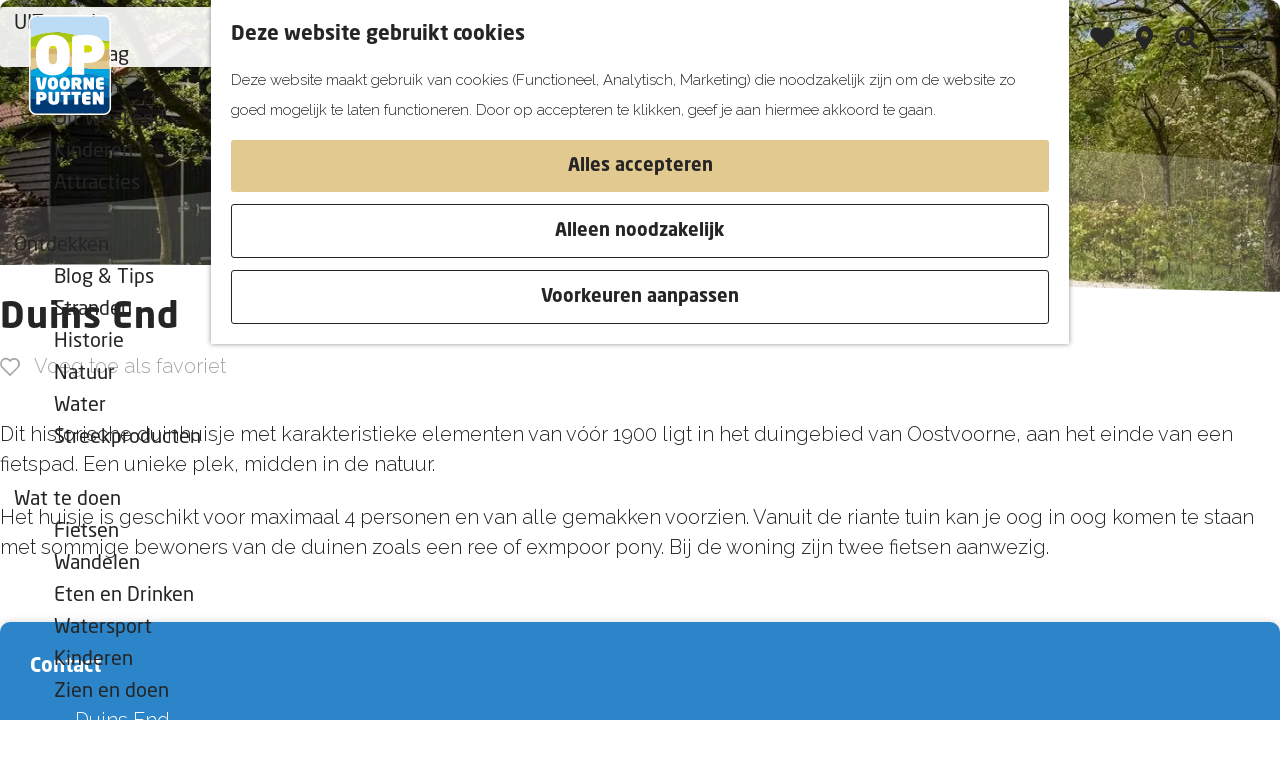

--- FILE ---
content_type: text/html; charset=UTF-8
request_url: https://www.opvoorneputten.nl/locaties/614380850/duins-end
body_size: 9305
content:
<!DOCTYPE html>


    



<html lang="nl">
<head>
    <meta charset="utf-8">
    <meta http-equiv="X-UA-Compatible" content="IE=edge">
    <meta name="viewport" content="width=device-width, initial-scale=1.0">
    <meta name="theme-color" content="#2C85C8">
    <meta name="msvalidate.01" content="0165B6DFBFDC76DB95E5AD1E4C980388" />

    
    <title>
    Duins End | OP Voorne-Putten
    </title>

                                            <script>
                window.dataLayer = window.dataLayer || [];
                function gtag(){dataLayer.push(arguments);}

                gtag('consent', 'default', {
                    'ad_personalization': 'denied',
                    'ad_storage': 'denied',
                    'ad_user_data': 'denied',
                    'analytics_storage': 'denied',
                    'functionality_storage': 'denied',
                    'personalization_storage': 'denied',
                    'security_storage': 'granted',
                    'wait_for_update': 500
                });
                gtag('set', 'ads_data_redaction', true);
            </script>
                                    <!-- Google Tag Manager -->
            <script>(function(w,d,s,l,i){w[l]=w[l]||[];w[l].push(
                    {'gtm.start': new Date().getTime(),event:'gtm.js'}
                );var f=d.getElementsByTagName(s)[0],
                    j=d.createElement(s),dl=l!='dataLayer'?'&l='+l:'';j.async=true;j.src=
                    'https://www.googletagmanager.com/gtm.js?id='+i+dl;f.parentNode.insertBefore(j,f);
                })(window,document,'script','dataLayer','GTM-MMZB2TR');
            </script>
            <!-- End Google Tag Manager -->
                                

                        <link rel="alternate" href="https://www.opvoorneputten.nl/locaties/614380850/duins-end" hreflang="nl"/>
            <link rel="alternate" href="https://www.opvoorneputten.de/" hreflang="de"/>
        
            

    <link rel="canonical" href="https://www.opvoorneputten.nl/locaties/614380850/duins-end" />



            <meta name="description" content="Knus historisch duinhuisje midden in de natuur.">
        
                                <meta property="og:title" content="Duins End" />
                                <meta property="og:description" content="Knus historisch duinhuisje midden in de natuur." />
                                <meta property="og:url" content="https://www.opvoorneputten.nl/locaties/614380850/duins-end" />
                                <meta property="og:type" content="website" />
                                                <meta property="og:image" content="https://assets.plaece.nl/thumb/f80qVnpuilM3mU7qoVCzTThV7yiuemwKqAnqQWbO8lE/resizing_type:fit/width:650/height:366/gravity:sm/aHR0cHM6Ly9hc3NldHMucGxhZWNlLm5sL29kcC12b29ybmVwdXR0ZW4vaW1hZ2UvZHVpbnMtZW5kLXJvY2thbmplLXZvb3JuZS1wdXR0ZW5fMTQ3ODY0Mzc2OC5qcGc.jpg" />
                        

                                <meta name="twitter:card" content="summary" />
                                <meta name="twitter:title" content="Duins End" />
                                <meta name="twitter:description" content="Knus historisch duinhuisje midden in de natuur." />
            






    
        <link rel="apple-touch-icon-precomposed" sizes="57x57" href="/build/assets/apple-touch-icon-57x57.f32dc9a7ae56f81676c1.png" />
<link rel="apple-touch-icon-precomposed" sizes="114x114" href="/build/assets/apple-touch-icon-114x114.bc670770b5a6bb0b1985.png" />
<link rel="apple-touch-icon-precomposed" sizes="72x72" href="/build/assets/apple-touch-icon-72x72.55fe96e677b4ea2933c9.png" />
<link rel="apple-touch-icon-precomposed" sizes="144x144" href="/build/assets/apple-touch-icon-144x144.833f744de4ca8f84d430.png" />
<link rel="apple-touch-icon-precomposed" sizes="60x60" href="/build/assets/apple-touch-icon-60x60.2bf448008d80c3c2632c.png" />
<link rel="apple-touch-icon-precomposed" sizes="120x120" href="/build/assets/apple-touch-icon-120x120.7b42c9389804d2427aae.png" />
<link rel="apple-touch-icon-precomposed" sizes="76x76" href="/build/assets/apple-touch-icon-76x76.50962f11bfc74a074fc2.png" />
<link rel="apple-touch-icon-precomposed" sizes="152x152" href="/build/assets/apple-touch-icon-152x152.a160b84cfbc42d8f8d63.png" />
<link rel="icon" type="image/png" href="/build/assets/favicon-196x196.b5c95da567b22305fecc.png" sizes="196x196" />
<link rel="icon" type="image/png" href="/build/assets/favicon-96x96.0f20b95a74dcb099fd11.png" sizes="96x96" />
<link rel="icon" type="image/png" href="/build/assets/favicon-32x32.2d4ab52d9ee7ec1b552d.png" sizes="32x32" />
<link rel="icon" type="image/png" href="/build/assets/favicon-16x16.1e6cde1047017b18072c.png" sizes="16x16" />
<link rel="icon" type="image/png" href="/build/assets/favicon-128.c6ffa26e97a7c7721aa3.png" sizes="128x128" />
<meta name="application-name" content="OP Voorne-Putten"/>
<meta name="msapplication-TileColor" content="#FFFFFF" />
<meta name="msapplication-TileImage" content="/build/assets/mstile-144x144.833f744de4ca8f84d430.png" />
<meta name="msapplication-square70x70logo" content="/build/assets/mstile-70x70.c6ffa26e97a7c7721aa3.png" />
<meta name="msapplication-square150x150logo" content="/build/assets/mstile-150x150.55498512558288ef125c.png" />
<meta name="msapplication-wide310x150logo" content="/build/assets/mstile-310x150.4842eb4806c26376c66f.png" />
<meta name="msapplication-square310x310logo" content="/build/assets/mstile-310x310.0a153f532ab09fcfadee.png" />


        <link rel="preconnect" href="https://fonts.gstatic.com" crossorigin />
    <link href="https://fonts.googleapis.com/css2?family=Raleway:wght@300;600;700&display=swap" rel="stylesheet">

            <link rel="stylesheet" href="/build/main.85b952b63a5e923b3af6.css">
    <link rel="stylesheet" href="/build/main-print.e9ff5894d442c44300e2.css" media="print">


        <script src="/build/runtime.d3a8a79d572b9c59148f.bundle.js" defer></script>
<script src="/build/main.211ddf60181743aa0957.bundle.js" defer></script>

<script>
  var odpClientApi = 'https\u003A\/\/www.opvoorneputten.nl\/_client\/odp\/api';
  var clientFavorites = 'https\u003A\/\/www.opvoorneputten.nl\/_client\/favorite';
</script>


        
    <script src="https://cdnjs.cloudflare.com/ajax/libs/jquery/2.2.4/jquery.min.js" integrity="sha512-DUC8yqWf7ez3JD1jszxCWSVB0DMP78eOyBpMa5aJki1bIRARykviOuImIczkxlj1KhVSyS16w2FSQetkD4UU2w==" crossorigin="anonymous" referrerpolicy="no-referrer"></script>
</head>

<body class="domain--visit body--theme-default  odp-detail-page odp-detail-page--location " data-ga-value=614380850                                                     data-has-no-pageparts="true"
              data-cookie-bundle-enabled="true" data-instant-intensity="viewport">
                                                    <!-- Google Tag Manager (noscript) -->
            <noscript>
                <iframe src="https://www.googletagmanager.com/ns.html?id=GTM-MMZB2TR"
                    height="0" width="0" style="display:none;visibility:hidden"></iframe>
            </noscript>
            <!-- End Google Tag Manager (noscript) -->
                        

                
    <header class="main-header navigation-is-closed">
        <a href="#main" class="header__skiplink">Ga naar inhoud</a>
        <div class="container-fluid">
                                                    <a href="/" class="main-header__logo">
            <img src="/build/assets/general/logo.3ca956f86cd796b6aaa2.svg"
                    alt="OP Voorne-Putten Logo"
                    class="main-header__logo__img">
            <span class="sr-only">Ga naar de homepage</span>
        </a>
    

                                <nav id="main-nav" class="main-header__nav main-nav" aria-label="Primair">
        <ul class="menu">
                                                                                            <li class="main-nav__parent-wrapper main-nav__parent-wrapper--has-children" data-a11y="close">
                                                        <a href="/uitagenda" class="main-nav__link main-nav__link-parent main-nav__link--has-children      main-nav-parent-link__theme--default"
                aria-haspopup="true" aria-expanded="false"
                aria-controls="menu__children-229"                
                >
                            <span class="main-nav__link-title button-content--reset">UITagenda</span>
                                                                                                                                    </a>
                                                                                    <ul id="menu__children-229" class="menu__children">
                                                                    <li class="main-nav__child-wrapper main-nav-child__theme--default">
                <a href="/uitagenda/vandaag" class="main-nav__link main-nav__link-child       main-nav-child-link__theme--default"
                                
                >
                            <span class="main-nav__link-title button-content--reset">Vandaag</span>
                                                                                                                                    </a>
                                </li>
                                                                        <li class="main-nav__child-wrapper main-nav-child__theme--default">
                <a href="/uitagenda/morgen" class="main-nav__link main-nav__link-child       main-nav-child-link__theme--default"
                                
                >
                            <span class="main-nav__link-title button-content--reset">Morgen</span>
                                                                                                                                    </a>
                                </li>
                                                                        <li class="main-nav__child-wrapper main-nav-child__theme--default">
                <a href="/uitagenda/dit-weekend" class="main-nav__link main-nav__link-child       main-nav-child-link__theme--default"
                                
                >
                            <span class="main-nav__link-title button-content--reset">Dit weekend</span>
                                                                                                                                    </a>
                                </li>
                                                                        <li class="main-nav__child-wrapper main-nav-child__theme--default">
                <a href="/uitagenda/kinderen" class="main-nav__link main-nav__link-child       main-nav-child-link__theme--default"
                                
                >
                            <span class="main-nav__link-title button-content--reset">Kinderen</span>
                                                                                                                                    </a>
                                </li>
                                                                        <li class="main-nav__child-wrapper main-nav-child__theme--default">
                <a href="/uitagenda/attracties" class="main-nav__link main-nav__link-child       main-nav-child-link__theme--default"
                                
                >
                            <span class="main-nav__link-title button-content--reset">Attracties</span>
                                                                                                                                    </a>
                                </li>
                                                </ul>
                                            </li>
                                    <li class="main-nav__parent-wrapper main-nav__parent-wrapper--has-children" data-a11y="close">
                                                        <a href="/ontdekken" class="main-nav__link main-nav__link-parent main-nav__link--has-children      main-nav-parent-link__theme--default"
                aria-haspopup="true" aria-expanded="false"
                aria-controls="menu__children-40"                
                >
                            <span class="main-nav__link-title button-content--reset">Ontdekken</span>
                                                                                                                                    </a>
                                                                                    <ul id="menu__children-40" class="menu__children">
                                                                    <li class="main-nav__child-wrapper main-nav-child__theme--default">
                <a href="/ontdekken/blog-tips" class="main-nav__link main-nav__link-child       main-nav-child-link__theme--default"
                                
                >
                            <span class="main-nav__link-title button-content--reset">Blog &amp; Tips</span>
                                                                                                                                    </a>
                                </li>
                                                                        <li class="main-nav__child-wrapper main-nav-child__theme--default">
                <a href="/ontdekken/stranden" class="main-nav__link main-nav__link-child       main-nav-child-link__theme--default"
                                
                >
                            <span class="main-nav__link-title button-content--reset">Stranden</span>
                                                                                                                                    </a>
                                </li>
                                                                        <li class="main-nav__child-wrapper main-nav-child__theme--default">
                <a href="/ontdekken/historie" class="main-nav__link main-nav__link-child       main-nav-child-link__theme--default"
                                
                >
                            <span class="main-nav__link-title button-content--reset">Historie</span>
                                                                                                                                    </a>
                                </li>
                                                                        <li class="main-nav__child-wrapper main-nav-child__theme--default">
                <a href="/ontdekken/natuur" class="main-nav__link main-nav__link-child       main-nav-child-link__theme--default"
                                
                >
                            <span class="main-nav__link-title button-content--reset">Natuur</span>
                                                                                                                                    </a>
                                </li>
                                                                        <li class="main-nav__child-wrapper main-nav-child__theme--default">
                <a href="/ontdekken/water" class="main-nav__link main-nav__link-child       main-nav-child-link__theme--default"
                                
                >
                            <span class="main-nav__link-title button-content--reset">Water</span>
                                                                                                                                    </a>
                                </li>
                                                                        <li class="main-nav__child-wrapper main-nav-child__theme--default">
                <a href="/ontdekken/streekproducten" class="main-nav__link main-nav__link-child       main-nav-child-link__theme--default"
                                
                >
                            <span class="main-nav__link-title button-content--reset">Streekproducten</span>
                                                                                                                                    </a>
                                </li>
                                                </ul>
                                            </li>
                                    <li class="main-nav__parent-wrapper main-nav__parent-wrapper--has-children" data-a11y="close">
                                                        <a href="/wat-te-doen" class="main-nav__link main-nav__link-parent main-nav__link--has-children      main-nav-parent-link__theme--default"
                aria-haspopup="true" aria-expanded="false"
                aria-controls="menu__children-48"                
                >
                            <span class="main-nav__link-title button-content--reset">Wat te doen</span>
                                                                                                                                    </a>
                                                                                    <ul id="menu__children-48" class="menu__children">
                                                                    <li class="main-nav__child-wrapper main-nav-child__theme--default">
                <a href="/wat-te-doen/fietsen" class="main-nav__link main-nav__link-child       main-nav-child-link__theme--default"
                                
                >
                            <span class="main-nav__link-title button-content--reset">Fietsen</span>
                                                                                                                                    </a>
                                </li>
                                                                        <li class="main-nav__child-wrapper main-nav-child__theme--default">
                <a href="/wat-te-doen/wandelen" class="main-nav__link main-nav__link-child       main-nav-child-link__theme--default"
                                
                >
                            <span class="main-nav__link-title button-content--reset">Wandelen</span>
                                                                                                                                    </a>
                                </li>
                                                                        <li class="main-nav__child-wrapper main-nav-child__theme--default">
                <a href="/wat-te-doen/eten-en-drinken" class="main-nav__link main-nav__link-child       main-nav-child-link__theme--default"
                                
                >
                            <span class="main-nav__link-title button-content--reset">Eten en Drinken</span>
                                                                                                                                    </a>
                                </li>
                                                                        <li class="main-nav__child-wrapper main-nav-child__theme--default">
                <a href="/wat-te-doen/watersport" class="main-nav__link main-nav__link-child       main-nav-child-link__theme--default"
                                
                >
                            <span class="main-nav__link-title button-content--reset">Watersport</span>
                                                                                                                                    </a>
                                </li>
                                                                        <li class="main-nav__child-wrapper main-nav-child__theme--default">
                <a href="/wat-te-doen/kinderen" class="main-nav__link main-nav__link-child       main-nav-child-link__theme--default"
                                
                >
                            <span class="main-nav__link-title button-content--reset">Kinderen</span>
                                                                                                                                    </a>
                                </li>
                                                                        <li class="main-nav__child-wrapper main-nav-child__theme--default">
                <a href="/wat-te-doen/zien-en-doen" class="main-nav__link main-nav__link-child       main-nav-child-link__theme--default"
                                
                >
                            <span class="main-nav__link-title button-content--reset">Zien en doen</span>
                                                                                                                                    </a>
                                </li>
                                                </ul>
                                            </li>
                                    <li class="main-nav__parent-wrapper main-nav__parent-wrapper--has-children" data-a11y="close">
                                                        <a href="/plan-je-bezoek" class="main-nav__link main-nav__link-parent main-nav__link--has-children      main-nav-parent-link__theme--default"
                aria-haspopup="true" aria-expanded="false"
                aria-controls="menu__children-50"                
                >
                            <span class="main-nav__link-title button-content--reset">Plan je bezoek</span>
                                                                                                                                    </a>
                                                                                    <ul id="menu__children-50" class="menu__children">
                                                                    <li class="main-nav__child-wrapper main-nav-child__theme--default">
                <a href="/plan-je-bezoek/op-de-kaart" class="main-nav__link main-nav__link-child       main-nav-child-link__theme--default"
                                
                >
                            <span class="main-nav__link-title button-content--reset">Op de kaart</span>
                                                                                                                                    </a>
                                </li>
                                                                        <li class="main-nav__child-wrapper main-nav-child__theme--default">
                <a href="/plan-je-bezoek/de-favorieten-van-nederland" class="main-nav__link main-nav__link-child       main-nav-child-link__theme--default"
                                
                >
                            <span class="main-nav__link-title button-content--reset">Weekendje weg</span>
                                                                                                                                    </a>
                                </li>
                                                                        <li class="main-nav__child-wrapper main-nav-child__theme--default">
                <a href="/plan-je-bezoek/overnachten" class="main-nav__link main-nav__link-child       main-nav-child-link__theme--default"
                                
                >
                            <span class="main-nav__link-title button-content--reset">Overnachten</span>
                                                                                                                                    </a>
                                </li>
                                                                        <li class="main-nav__child-wrapper main-nav-child__theme--default">
                <a href="/plan-je-bezoek/vakantie" class="main-nav__link main-nav__link-child       main-nav-child-link__theme--default"
                                
                >
                            <span class="main-nav__link-title button-content--reset">Vakantie</span>
                                                                                                                                    </a>
                                </li>
                                                </ul>
                                            </li>
                                    <li class="main-nav__parent-wrapper main-nav__parent-wrapper--has-children" data-a11y="close">
                                                        <a href="/op-stap-in" class="main-nav__link main-nav__link-parent main-nav__link--has-children      main-nav-parent-link__theme--default"
                aria-haspopup="true" aria-expanded="false"
                aria-controls="menu__children-97"                
                >
                            <span class="main-nav__link-title button-content--reset">Op stap in</span>
                                                                                                                                    </a>
                                                                                    <ul id="menu__children-97" class="menu__children">
                                                                    <li class="main-nav__child-wrapper main-nav-child__theme--default">
                <a href="/op-stap-in/voorne-aan-zee" class="main-nav__link main-nav__link-child       main-nav-child-link__theme--default"
                                
                >
                            <span class="main-nav__link-title button-content--reset">Voorne aan Zee</span>
                                                                                                                                    </a>
                                </li>
                                                                        <li class="main-nav__child-wrapper main-nav-child__theme--default">
                <a href="/op-stap-in/nissewaard" class="main-nav__link main-nav__link-child       main-nav-child-link__theme--default"
                                
                >
                            <span class="main-nav__link-title button-content--reset">Nissewaard</span>
                                                                                                                                    </a>
                                </li>
                                                                        <li class="main-nav__child-wrapper main-nav-child__theme--default">
                <a href="/op-stap-in/omgeving" class="main-nav__link main-nav__link-child       main-nav-child-link__theme--default"
                                
                >
                            <span class="main-nav__link-title button-content--reset">Omgeving</span>
                                                                                                                                    </a>
                                </li>
                                                </ul>
                                            </li>
                                                </ul>
    </nav>
    <div class="main-nav__overlay"></div>


                                                                                <form method="get" action="/zoeken"
                            class="search__wrapper">
                                                <input type="text" name="query" id="query"
                                placeholder="Waar ben je naar op zoek?"
                                value=""
                                class="search__input ">
                        <input type="submit" id="search"
                                class="search__input-btn" value=""/>
                        <div class="search__input-icon"></div>
                    </form>
                            
                                    <ul class="handles">
                                                                                                                                <li class="handles__item handles__item--favorites">
                    <a href="/favorieten" class="handles__link " >
                        <span class="handles__icon icon-font icon-fill-heart" aria-hidden="true"></span>
                        <span class="handles__count" data-favorite-count="0" aria-describedby="handles-favorites-name" role="status">0</span>
                        <span class="handles__name" id="handles-favorites-name">Favorieten</span>
                    </a>
                </li>
                    
                                                                        <li class="handles__item handles__item--map">
                    <a href="/op-de-kaart" class="handles__link " >
                        <span class="handles__icon icon-font icon-fill-marker2" aria-hidden="true"></span>
                        <span class="handles__name">Kaart</span>
                    </a>
                </li>
                    
                                                                        <li class="handles__item handles__item--search">
                    <a href="/zoeken" class="handles__link " >
                        <span class="handles__icon icon-font icon-fill-magnifyglass" aria-hidden="true"></span>
                        <span class="handles__name">Zoeken</span>
                    </a>
                </li>
                    
                            <li class="handles__item handles__item--navigation">
                <button class="handles__link handles__link--menu" aria-haspopup="dialog" aria-controls="main-nav"
                        aria-expanded="false">
                    <span class="handles__icon icon-font icon-fill-menu" title="Menu"
                            aria-hidden="true"></span>
                    <span class="handles__name">Menu</span>
                </button>
            </li>
        

                                    <li class="handles__item handles__item--language">
                        <div class="language-nav" tabindex="0" aria-haspopup="true">
                            <span class="language-nav__item language-nav__item--nl language-nav__active-lang">
                                <span class="language-nav__text">nl</span>
                            </span>
                                                                                                                                                                                                <a href="https://www.opvoorneputten.de" class="language-nav__item language-nav__item--de language-nav__link">
                                        <span class="language-nav__text">de</span>
                                    </a>
                                                                                    </div>
                    </li>
                            </ul>
        </div>
    </header>

    
        <main id="main">

        
                
            

                            <div class="odp-detail-container odp-detail-container--stretch-full odp-detail-container--stretch-full--location">
        <script type="application/ld+json">{
    "@context": "http://schema.org",
    "name": "Duins End",
    "description": "Knus historisch duinhuisje midden in de natuur.",
    "image": "https://assets.plaece.nl/odp-voorneputten/image/duins-end-rockanje-voorne-putten_1478643768.jpg",
    "@type": "Place",
    "address": {
        "@type": "PostalAddress",
        "addressCountry": "NL",
        "postalCode": "3235 CB",
        "streetAddress": "Duinen 7",
        "addressLocality": "ROCKANJE"
    },
    "geo": {
        "latitude": 51.879502,
        "longitude": 4.051934,
        "@type": "GeoCoordinates"
    },
    "telephone": "088-2848365"
}</script>
                        <script>
          window.dataLayer = window.dataLayer || [];
          window.dataLayer.push({"categories":["bungalow-vakantiewoning"],"city":"ROCKANJE"});
        </script>
    

        
                <div class="item-details general-content ">
                                            <div class="item__full-width-header item-header--has-files location-header-has-files   ">
                    <span class="anchor" id="item-details__media"></span>
                                                                                                                                                                                                                                                                <picture class="img__wrapper img--theme-default item-detail__location-header item-detail__header "
                    data-copyright="&copy; Zuid-Hollands-Landschap">
                                                                                                                                                                        <source type="image/webp"
                                        srcset="https://assets.plaece.nl/thumb/5aHU_mNCpJegfHh7v0PwDABDkUk-4h2kL9ZuRGLD8I0/resizing_type:fit/width:960/height:0/gravity:sm/enlarge:0/aHR0cHM6Ly9hc3NldHMucGxhZWNlLm5sL29kcC12b29ybmVwdXR0ZW4vaW1hZ2UvZHVpbnMtZW5kLXJvY2thbmplLXZvb3JuZS1wdXR0ZW5fMTQ3ODY0Mzc2OC5qcGc.webp" media="(max-width: 500px)">
                                                                            <source srcset="https://assets.plaece.nl/thumb/regRcyMRo1j-Kbwe7IW36l6U-uN7yW80OS91_ZT6ilo/resizing_type:fit/width:960/height:0/gravity:sm/enlarge:0/aHR0cHM6Ly9hc3NldHMucGxhZWNlLm5sL29kcC12b29ybmVwdXR0ZW4vaW1hZ2UvZHVpbnMtZW5kLXJvY2thbmplLXZvb3JuZS1wdXR0ZW5fMTQ3ODY0Mzc2OC5qcGc.jpg" media="(max-width: 500px)">
                                                                                                                                                        <source type="image/webp"
                                        srcset="https://assets.plaece.nl/thumb/V7thu3WhskY21xj_KPpxTB9szKkV7HaurDaLPG9qNMM/resizing_type:fit/width:1280/height:0/gravity:sm/enlarge:0/aHR0cHM6Ly9hc3NldHMucGxhZWNlLm5sL29kcC12b29ybmVwdXR0ZW4vaW1hZ2UvZHVpbnMtZW5kLXJvY2thbmplLXZvb3JuZS1wdXR0ZW5fMTQ3ODY0Mzc2OC5qcGc.webp" media="(max-width: 1079px)">
                                                                            <source srcset="https://assets.plaece.nl/thumb/Vi2nU3UNTYyMrav4NcSPWkEQm8QlhsSkvSo-2KIc3hI/resizing_type:fit/width:1280/height:0/gravity:sm/enlarge:0/aHR0cHM6Ly9hc3NldHMucGxhZWNlLm5sL29kcC12b29ybmVwdXR0ZW4vaW1hZ2UvZHVpbnMtZW5kLXJvY2thbmplLXZvb3JuZS1wdXR0ZW5fMTQ3ODY0Mzc2OC5qcGc.jpg" media="(max-width: 1079px)">
                                                                                                                                                        <source type="image/webp"
                                        srcset="https://assets.plaece.nl/thumb/U7ihDfSDyOFC_awqR3CQwRlwx6P9kyNweELV9Fulwlo/resizing_type:fit/width:1580/height:0/gravity:sm/enlarge:0/aHR0cHM6Ly9hc3NldHMucGxhZWNlLm5sL29kcC12b29ybmVwdXR0ZW4vaW1hZ2UvZHVpbnMtZW5kLXJvY2thbmplLXZvb3JuZS1wdXR0ZW5fMTQ3ODY0Mzc2OC5qcGc.webp" media="(max-width: 1650px)">
                                                                            <source srcset="https://assets.plaece.nl/thumb/fMxEslQWVoq5pQqoIJ2ggyntALRp5BWWn5c6sPhhVQs/resizing_type:fit/width:1580/height:0/gravity:sm/enlarge:0/aHR0cHM6Ly9hc3NldHMucGxhZWNlLm5sL29kcC12b29ybmVwdXR0ZW4vaW1hZ2UvZHVpbnMtZW5kLXJvY2thbmplLXZvb3JuZS1wdXR0ZW5fMTQ3ODY0Mzc2OC5qcGc.jpg" media="(max-width: 1650px)">
                                                                                                                                                        <source type="image/webp"
                                        srcset="https://assets.plaece.nl/thumb/D2HbqxG62nBwOLbbjGdTpsr88g1vNMjS9YuSvQjqWgY/resizing_type:fit/width:1900/height:0/gravity:sm/enlarge:0/aHR0cHM6Ly9hc3NldHMucGxhZWNlLm5sL29kcC12b29ybmVwdXR0ZW4vaW1hZ2UvZHVpbnMtZW5kLXJvY2thbmplLXZvb3JuZS1wdXR0ZW5fMTQ3ODY0Mzc2OC5qcGc.webp">
                                                                            <source srcset="https://assets.plaece.nl/thumb/H4drmG7Idtyro1cXkjwQAcA43wf4-tb2SS_yQqtNav0/resizing_type:fit/width:1900/height:0/gravity:sm/enlarge:0/aHR0cHM6Ly9hc3NldHMucGxhZWNlLm5sL29kcC12b29ybmVwdXR0ZW4vaW1hZ2UvZHVpbnMtZW5kLXJvY2thbmplLXZvb3JuZS1wdXR0ZW5fMTQ3ODY0Mzc2OC5qcGc.jpg">
                                                    <img src="https://assets.plaece.nl/thumb/regRcyMRo1j-Kbwe7IW36l6U-uN7yW80OS91_ZT6ilo/resizing_type:fit/width:960/height:0/gravity:sm/enlarge:0/aHR0cHM6Ly9hc3NldHMucGxhZWNlLm5sL29kcC12b29ybmVwdXR0ZW4vaW1hZ2UvZHVpbnMtZW5kLXJvY2thbmplLXZvb3JuZS1wdXR0ZW5fMTQ3ODY0Mzc2OC5qcGc.jpg"
                        class="img__main "
                        alt="" 
                        >
            </picture>
                                                            </div>


        <div class="item-details__item-details-body item-details__location-details-body container-fluid">
            <div class="container-fluid">
                <div class="item-details-body__column-left">
                                                

                    
                        <h1 class="item__title">Duins End</h1>

                                                                            <div class="actionbar " data-item-id="17567">
            <hr class="actionbar__hr"/>
                                                                                                                    <button class="actionbar__action-link favorite__button button--reset" data-favorite-toggle>
                                    <span class="button-content--reset favorite__content--add">
                        <span class="actionbar__action-icon favorite__add-icon icon-font icon-fill-heart2" title="Voeg toe als favoriet" aria-hidden="true"></span>
                        <span data-ga-category="item-misc" data-ga-action="misc-fav-add" class="actionbar__action-description favorite__add-description" data-ga-label="Duins End" aria-hidden="true">Voeg toe als favoriet</span>
                        <span class="sr-only">Voeg toe als favoriet</span>
                    </span>
                                                    <span class="button-content--reset favorite__content--remove">
                        <span class="actionbar__action-icon favorite__remove-icon icon-font icon-fill-heart favorite__content--remove" title="Verwijder favoriet" aria-hidden="true"></span>
                        <span data-ga-category="item-misc" data-ga-action="misc-fav-remove" class="actionbar__action-description favorite__remove-description favorite__content--remove" data-ga-label="Duins End" aria-hidden="true">Verwijder favoriet</span>
                        <span class="sr-only">Verwijder favoriet</span>
                    </span>
                            </button>
            
                                                        </div>
    
                                                                            <div class="item-details__long-description-wrapper item-details__block" data-class-toggle-container="item-details__long-description-wrapper--show-more" >
                <span class="anchor" id="item-details__description"></span>

            <div class="item-details__long-description" data-class-toggle-target="item-details__long-description-wrapper--show-more">
                                    <div id="item-short-description" class="item-details__long-description__short">
                        <p>Dit historische duinhuisje met karakteristieke elementen van vóór 1900 ligt in het duingebied van Oostvoorne, aan het einde van een fietspad. Een unieke plek, midden in de natuur.</p>
<p>Het huisje is geschikt voor maximaal 4 personen en van alle gemakken voorzien. Vanuit de riante tuin kan je oog in oog komen te staan met sommige bewoners van de duinen zoals een ree of exmpoor pony. Bij de woning zijn twee fietsen aanwezig.</p>
                    </div>
                            </div>
                                                </div>
    
                                                        
                                    
                                                                
                            
                                
                                
                                                
                                    </div>
                <div class="item-details-body__column-right">
                                                                        <div class="odp-contact-information--container item-details__block">
                            <span class="anchor" id="item-details__contact-information"></span>
                                        <div class="odp-contact-information">
                                            <h2 class="odp-contact-information__header">Contact</h2>
                                                                                            <div class="odp-contact-information__column">
                                        <address class="odp-contact-information__address">
                                                                                                            
                
                                    Duins End<br/>                    Duinen 7<br/>
                                                        3235 CB ROCKANJE
                                    
    </address>

                                            <a                             href="https://www.google.com/maps/dir/?api=1&amp;destination=51.879502%2C4.051934"
                                                class="odp-contact-information__route__link"
                                                data-ga-category="item-generic"
                                                data-ga-action="generic-route"
                                                target="_blank"
                    >                Plan je route
                <span class="sr-only">naar Duins End</span>
                <br/>
            </a>                                <p class="item__distance odp-contact-information__route__distance"
                data-distance-to="51.879502, 4.051934"
                data-distance-long="km" data-distance-short="m">vanaf jouw locatie
        </p>
    
    
                            </div>
                                                                                        <div class="odp-contact-information__column">
                                <ul class="list--reset odp-contact-information__contact-options">
                                                                            <li class="list-item--reset contact-options__option contact-options__option--route">
            <a                             href="https://www.google.com/maps/dir/?api=1&amp;destination=51.879502%2C4.051934"
                                                class="contact-options__link"
                                                data-ga-category="item-generic"
                                                data-ga-action="generic-route"
                    >                    <span class="contact-information__icon contact-options__icon icon-font icon-fill-gps"
                          aria-hidden="true"></span>
                                            <span class="contact-options__short-label">Route</span>
                        <span class="contact-options__long-label">Plan je route</span>
                                                                <span class="sr-only">naar Duins End</span>
                                    </a>        </li>
    
                                                                                                            <li class="list-item--reset contact-options__option contact-options__option--email">
            <a                             href="mailto:contact@buitenlevenvakanties.nl"
                                                class="contact-options__link"
                                                data-ga-category="item-generic"
                                                data-ga-action="generic-email"
                    >                    <span class="contact-information__icon contact-options__icon icon-font icon-fill-envelope"
                          aria-hidden="true"></span>
                                            <span class="contact-options__short-label">E-mail</span>
                        <span class="contact-options__long-label">Stuur een e-mail</span>
                                                                <span class="sr-only">naar Duins End</span>
                                    </a>        </li>
    
                                                                                                            <li class="list-item--reset contact-options__option contact-options__option--phone">
            <a                             href="tel:088-2848365"
                                                class="contact-options__link"
                                                data-ga-category="item-generic"
                                                data-ga-action="generic-phone"
                    >                    <span class="contact-information__icon contact-options__icon icon-font icon-fill-phone"
                          aria-hidden="true"></span>
                                            <span class="contact-options__short-label">Bel</span>
                        <span class="contact-options__long-label">Bel: 088-2848365</span>
                                                                <span class="sr-only">Duins End</span>
                                    </a>        </li>
    
                                                                                                            <li class="list-item--reset contact-options__option contact-options__option--url">
            <a                             href="https://www.buitenlevenvakanties.nl/woningen/duins-end"
                                                class="contact-options__link"
                                                data-ga-category="item-generic"
                                                data-ga-action="generic-url-external"
                    >                    <span class="contact-information__icon contact-options__icon icon-font icon-fill-monitor"
                          aria-hidden="true"></span>
                                            <span class="contact-options__short-label">Website</span>
                        <span class="contact-options__long-label">Bezoek de website</span>
                                                                <span class="sr-only">van Duins End</span>
                                    </a>        </li>
    
                        </ul>

                                                    
                        </div>
                                                                        
                                    
                                    </div>
                    </div>
    
                                                                     <section class="item-map-wrapper item-map item__othermedia-wrapper" aria-label="Kaart">
                            <span class="anchor" id="item-details__map"></span>
                                                            <h2 class="item-details__heading item-details__heading-map">Locatie</h2>
                                                        <script src="https://itemwidgetmap.plaece.nl/map.js?apiUrl=https://login.opvoorneputten.nl/api/1.4"></script>
                <div id="item-map" class="item__map "></div>
                                                                                                            <script>
                                                                                                                                                        var ODPitemMap = new ODP.map('item-map', {"startZoom":14,"minZoom":2,"maxZoom":18,"center":[51.879502,4.051934],"attribution":"\u00a9 OpenStreetMap contributors, Tiles style by Humanitarian OpenStreetMap Team hosted by OpenStreetMap France","fullscreenControl":true,"tilesUrl":"https:\/\/{s}.tile.openstreetmap.fr\/hot\/{z}\/{x}\/{y}.png","locateControl":{"enabled":true,"position":"topleft","icon":["locatecontrol__icon icon-font icon-fill-crosshair"],"label":"Toon mij op de kaart","notFound":"Je locatie kan niet gevonden worden"}});
                                            </script>
                    <template data-odp-map="ODPitemMap" data-lat="51.879502" data-long="4.051934" data-marker='{&quot;icon&quot;:null,&quot;iconColor&quot;:&quot;white&quot;,&quot;markerColor&quot;:&quot;royalblue&quot;,&quot;resolveIcon&quot;:true,&quot;resolveColor&quot;:true,&quot;text&quot;:&quot;&lt;span class=\&quot;sr-only\&quot;&gt;Duins End&lt;\/span&gt;&quot;}'></template>
                                    </section>
            
                                    </div>
                <div class="item-details-body__row-bottom">
                                                                                                                                                                                                                            <div  data-controller="live" data-live-name-value="RelatedItems" data-live-url-value="/nl/_components/RelatedItems" id="live-2632845386-0" data-live-props-value="{&quot;tabs&quot;:[],&quot;item&quot;:&quot;{\&quot;id\&quot;:17567,\&quot;locale\&quot;:\&quot;nl\&quot;,\&quot;tags\&quot;:[],\&quot;markers\&quot;:[\&quot;kindvriendelijke acc\&quot;,\&quot;acc. bijzonder overnachten\&quot;,\&quot;acc. aan bos (max 1km)\&quot;],\&quot;categories\&quot;:[{\&quot;id\&quot;:10618}],\&quot;coordinate\&quot;:{\&quot;latitude\&quot;:51.879502,\&quot;longitude\&quot;:4.051934},\&quot;features\&quot;:{},\&quot;type\&quot;:\&quot;location\&quot;}&quot;,&quot;activeConfig&quot;:null,&quot;onlyDisplayTypes&quot;:[],&quot;@attributes&quot;:{&quot;id&quot;:&quot;live-2632845386-0&quot;},&quot;@checksum&quot;:&quot;D+noULLLyR5oFo5OyyoY3Rlibp2NvffalsXDrTo3rT4=&quot;}"
            data-action="live:appear->live#$render" loading="lazy"
    >
                                                </div>


                                                                                        <div class="social-share">
                                                <h3 class="social__share-title">Deel deze pagina</h3>
                                        <div class="social social__share">
                                                                                                                                                                    <button class="social__link button--reset" data-copy-text="#copyurl1939998813"
                                    data-social="link"
                                    data-ga-category="share"
                                    data-ga-label="https://www.opvoorneputten.nl/locaties/614380850/duins-end"
                                    data-ga-action="link">
                                <span class="social__icon icon-font icon-fill-copy button-content--reset"
                                        aria-hidden="true"></span>
                                <span class="social__name button-content--reset">Link kopiëren</span>
                            </button>
                            <input id="copyurl1939998813" class="hidden" value="https://www.opvoorneputten.nl/locaties/614380850/duins-end">
                                                                                                                                                        <a href="https://api.whatsapp.com/send?text=Duins+End+https://www.opvoorneputten.nl/locaties/614380850/duins-end" onclick="window.open(this.href, 'socialSharePopup',
'width=500,height=500,toolbar=1,resizable=1'); return false;" class="social__link"
                                    data-social="whatsapp"
                                    data-ga-category="share"
                                    data-ga-label="https%3A%2F%2Fwww.opvoorneputten.nl%2Flocaties%2F614380850%2Fduins-end"
                                    data-ga-action="whatsapp">
                                                                    <span class="social__icon icon-font icon-fill-whatsapp"
                                            aria-hidden="true"></span>
                                                                                                    <span class="social__name">Deel deze pagina op WhatsApp</span>
                                                            </a>
                                                                                                                                                        <a href="https://www.facebook.com/sharer.php?u=https://www.opvoorneputten.nl/locaties/614380850/duins-end&amp;title=Duins+End" onclick="window.open(this.href, 'socialSharePopup',
'width=500,height=500,toolbar=1,resizable=1'); return false;" class="social__link"
                                    data-social="facebook"
                                    data-ga-category="share"
                                    data-ga-label="https%3A%2F%2Fwww.opvoorneputten.nl%2Flocaties%2F614380850%2Fduins-end"
                                    data-ga-action="facebook">
                                                                    <span class="social__icon icon-font icon-fill-facebook"
                                            aria-hidden="true"></span>
                                                                                                    <span class="social__name">Deel deze pagina op Facebook</span>
                                                            </a>
                                                                                                                                                        <a href="https://pinterest.com/pin/create/button/?url=https://www.opvoorneputten.nl/locaties/614380850/duins-end&amp;description=Duins+End" onclick="window.open(this.href, 'socialSharePopup',
'width=500,height=500,toolbar=1,resizable=1'); return false;" class="social__link"
                                    data-social="pinterest"
                                    data-ga-category="share"
                                    data-ga-label="https%3A%2F%2Fwww.opvoorneputten.nl%2Flocaties%2F614380850%2Fduins-end"
                                    data-ga-action="pinterest">
                                                                    <span class="social__icon icon-font icon-fill-pinterest"
                                            aria-hidden="true"></span>
                                                                                                    <span class="social__name">Deel deze pagina op Pinterest</span>
                                                            </a>
                                                                                                                        <p data-copynotice-success="#copyurl1939998813" class="social__copynotice" aria-live="polite">
                            De link is gekopieerd.
                        </p>
                        <p data-copynotice-fail="#copyurl1939998813" class="social__copynotice" aria-live="polite">
                            De link kon niet worden gekopieerd.
                        </p>
                                                </div>
        </div>
    
    
                                            <p class="back_link-wrapper">
        <a class="btn btn-back" href="javascript:history.back();">
            <span class="btn-back__icon icon-font icon-fill-chevron-left" aria-hidden="true"></span>
            Ga terug
        </a>
    </p>

                </div>
            </div>
        </div>
    </div>

                    </div>



    </main>

                
<footer class="footer">
    <section class="main-footer">
        <div class="footer__column footer__column--info">
            <h4 class="footer__column-title">Marketing Op Voorne-Putten</h4>
            <p class="footer__column-text">Voorne en Putten, gescheiden door de historische scheepvaartroute, de Bernisse. Het gebied vol onbegrensde contrasten welke ook de twee gemeenten op het eiland kenmerken: watersportstad Hellevoetsluis, dorpen aan de kust Rockanje en Oostvoorne, cultuurhistorisch Brielle en de unieke mix van dorp en stad in Nissewaard.</p>
        </div>

                            <div class="footer__column footer__column--menu">
                <h4 class="footer__column-title">Snel naar</h4>
                                    <a href="https://www.wonenvoorneputten.nl/"  target="_blank"                             class="footer__column-link">Wonen</a>
                                    <a href="https://www.marketingopvoorneputten.nl/"  target="_blank"                             class="footer__column-link">Zakelijk</a>
                                    <a href="/contact"                             class="footer__column-link">Contact</a>
                                    <a href="/veelgestelde-vragen"                             class="footer__column-link">Veelgestelde vragen</a>
                                    <a href="/blogs"                             class="footer__column-link">Blogs</a>
                                    <a href="https://www.marketingopvoorneputten.nl/nieuws/nieuwsbrieven"  target="_blank"                             class="footer__column-link">Nieuwsbrieven</a>
                            </div>
        
        <div class="footer__column footer__column--newsletter">
                                                <h4 class="footer__column-title">De leukste vakantietips ontvangen?</h4>
                
                                    <a href="https://m1.mailplus.nl/wpDgSi6YTxQX-1263-40789-test-1" class="btn footer__newsletter-btn">Aanmelden nieuwbrief</a>
                            
            <div class="footer__column-social">
                                            
                                    <div class="social">
                                                                                                                                                        <a class="social__link" href="https://www.instagram.com/opvoorneputten/"
                                                                                data-social="instagram"
                                        data-ga-category="social-media"
                                        data-ga-action="social-instagram">
                                                                            <span class="social__icon icon-font icon-fill-instagram"
                                                aria-hidden="true"></span>
                                                                                                                <span class="social__name">Instagram OP Voorne-Putten</span>
                                                                    </a>
                                                                                                                                                                                                            <a class="social__link" href="https://www.facebook.com/OPVoornePutten/"
                                                                                data-social="facebook"
                                        data-ga-category="social-media"
                                        data-ga-action="social-facebook">
                                                                            <span class="social__icon icon-font icon-fill-facebook"
                                                aria-hidden="true"></span>
                                                                                                                <span class="social__name">Facebook OP Voorne-Putten</span>
                                                                    </a>
                                                                                                                                                                                                            <a class="social__link" href="https://www.linkedin.com/company/opvoorneputten/"
                                                                                data-social="linkedin"
                                        data-ga-category="social-media"
                                        data-ga-action="social-linkedin">
                                                                            <span class="social__icon icon-font icon-fill-linkedin"
                                                aria-hidden="true"></span>
                                                                                                                <span class="social__name">LinkedIn OP Voorne-Putten</span>
                                                                    </a>
                                                                                                                                                                                                            <a class="social__link" href="https://nl.pinterest.com/opvoorneputten/"
                                                                                data-social="pinterest"
                                        data-ga-category="social-media"
                                        data-ga-action="social-pinterest">
                                                                            <span class="social__icon icon-font icon-fill-pinterest"
                                                aria-hidden="true"></span>
                                                                                                                <span class="social__name">Pinterest OP Voorne-Putten</span>
                                                                    </a>
                                                                                                                                                                                                            <a class="social__link" href="https://www.tiktok.com/@opvoorneputten/"
                                                                                data-social="tiktok"
                                        data-ga-category="social-media"
                                        data-ga-action="social-tiktok">
                                                                            <span class="social__icon icon-font icon-fill-tiktok"
                                                aria-hidden="true"></span>
                                                                                                                <span class="social__name">TikTok OP Voorne-Putten</span>
                                                                    </a>
                                                                                                                                                                                                            <a class="social__link" href="https://www.youtube.com/channel/UCVFPvXZZUvjeGrSyvu3DHQw/"
                                                                                data-social="youtube"
                                        data-ga-category="social-media"
                                        data-ga-action="social-youtube">
                                                                            <span class="social__icon icon-font icon-fill-youtube"
                                                aria-hidden="true"></span>
                                                                                                                <span class="social__name">YouTube OP Voorne-Putten</span>
                                                                    </a>
                                                                                        </div>
                        
            </div>
        </div>
    </section>

        <section class="sub-footer">
        <div class="container-fluid">
            <div class="sub-footer__inner">
                Copyright 2026 OP Voorne-Putten
                                                     | 
                            <a href="/privacy-policy"
                        class="sub-footer__info__link">Privacy policy</a>
                        
                                         | 
                            <button data-modal-ajax="/cookie-voorkeuren" aria-haspopup="dialog"
                        class="sub-footer__info__link button--reset button--link">Cookie voorkeuren</button>
                        
            
                                


                                            </div>
        </div>
    </section>
</footer>

    
        <div id="modal-spinner" class="modal-spinner spinner" style="display: none;"></div>

<dialog id="modal" class="modal">
    <button type="reset" class="modal-close" data-modal-close>
        <span class="button-content--reset icon-font icon-fill-close-large" title="Sluiten" aria-hidden="true"></span>
        <span class="sr-only">Sluiten</span>
    </button>
    <button type="reset" class="modal-close-underlay" aria-hidden="true" tabindex="-1" data-modal-close></button>
    <div id="modal-container" class="modal-container">

    </div>
</dialog>


                
                                        <dialog class="cookie-message__wrapper cookie-message__wrapper--full"
                    data-cookie-bar data-cookie-version="0" data-a11y="focusarray">
                <div class="cookie-message__scroll-container">
                                                                                                                    <h3 class="cookie-message__title">Deze website gebruikt cookies</h3>
                                                                                        <p class="cookie-message__text">
                                                        Deze website maakt gebruik van cookies (Functioneel, Analytisch, Marketing) die noodzakelijk zijn om de website zo goed mogelijk te laten functioneren. Door op accepteren te klikken, geef je aan hiermee akkoord te gaan.
                        </p>
                                    </div>
                                    <div class="cookie-message__button-wrapper">
                        <button class="btn cookie-message__button--accept-all" type="button"
                                data-ga-category="cookie"
                                data-ga-non-interaction
                                data-cookie-accept-all="functional,analytical,marketing"
                                data-cookie-consent-types="functionality_storage,analytics_storage,ad_personalization,ad_storage,ad_user_data,personalization_storage">
                            Alles accepteren
                        </button>
                        <button class="btn--outline cookie-message__button--accept-necessary"
                                type="button"
                                data-ga-category="cookie"
                                data-ga-non-interaction
                                data-cookie-accept-all="functional"
                                data-cookie-consent-types="functionality_storage">
                            Alleen noodzakelijk
                        </button>
                                                                            <button class="btn--outline cookie-message__button--accept-manual"
                                    data-modal-ajax="https://www.opvoorneputten.nl/cookie-voorkeuren"
                                    aria-haspopup="dialog"
                                    data-ga-category="cookie"
                                    data-ga-non-interaction>
                                Voorkeuren aanpassen</button>
                                            </div>
                                            </dialog>
            
    </body>
</html>


--- FILE ---
content_type: text/css
request_url: https://www.opvoorneputten.nl/build/main.85b952b63a5e923b3af6.css
body_size: 41693
content:
[data-loading=""],[data-loading=delay\|show],[data-loading=show]{display:none}
@keyframes waveAnimation{0%{background-position:0 100%}to{background-position:100% 200%}}*{box-sizing:border-box}html{height:100%;line-height:1.15;scroll-behavior:smooth;-webkit-text-size-adjust:100%;-webkit-tap-highlight-color:rgba(37,37,37,0);-webkit-font-smoothing:antialiased}body{background:#fff;color:#252525;font-family:Raleway,sans-serif;font-size:20px;font-weight:300;line-height:30px;margin:0;min-height:100%;overflow-wrap:break-word}@supports(-webkit-hyphenate-limit-before:4) or (hyphenate-limit-chars:8 4 4){body{-webkit-hyphenate-limit-before:5;-webkit-hyphenate-limit-after:5;hyphenate-limit-chars:12 5 5;-webkit-hyphens:auto;hyphens:auto}}body:before{content:"mobile";display:none}@media screen and (width >= 768px){body:before{content:"tablet"}}@media screen and (width >= 1080px){body:before{content:"desktop"}}body ::-webkit-scrollbar{background:#2525250d;width:9px}body ::-webkit-scrollbar-thumb{background:#2525254d;border-radius:10px}main{background:#fff;display:flex;flex-direction:column;min-height:300px;padding-top:var(--header-height)}@media screen and (height <= 319px){main{padding-top:0}}:root{--gutter:15px;--grid-gutter:15px;--header-height:63px;--tiles-per-row:1;--h1-fs:36px;--h1-lh:36px;--h2-fs:30px;--h2-lh:30px;--h3-fs:20px;--h3-lh:30px;--h4-fs:20px;--h4-lh:30px;--h5-fs:20px;--h5-lh:30px;--h6-fs:20px;--h6-lh:30px}@media screen and (width >= 500px){:root{--tiles-per-row:2}}@media screen and (width >= 768px){:root{--gutter:30px;--grid-gutter:30px;--header-height:69px;--tiles-per-row:3;--h1-fs:54px;--h1-lh:54px;--h2-fs:45px;--h2-lh:45px;--h3-fs:25px;--h3-lh:32px;--h4-fs:20px;--h4-lh:30px;--h5-fs:20px;--h5-lh:30px;--h6-fs:20px;--h6-lh:30px}}@media screen and (width >= 1080px){:root{--gutter:45px;--grid-gutter:45px;--header-height:80px;--tiles-per-row:4;--h1-fs:60px;--h1-lh:60px;--h2-fs:50px;--h2-lh:50px;--h3-fs:28px;--h3-lh:35px;--h4-fs:20px;--h4-lh:30px;--h5-fs:20px;--h5-lh:30px;--h6-fs:20px;--h6-lh:30px}}@media(prefers-reduced-motion:reduce){:root{--reduced-motion:0}}:focus{outline:1px solid #668514}:focus:not(:focus-visible){outline:0}:focus-visible{outline:2px dotted #668514}::selection{background:#2c85c8;color:#fff}hr{border:0;border-top:1px solid #bfbfbf;box-sizing:initial;height:0;margin:30px 0}img{display:block;height:auto;max-height:100%;max-width:100%}figure{margin:0}iframe{border:0}details{display:block}summary{display:list-item}dialog{color:#252525}dialog:not([open]){display:none}a{text-decoration:underline}a,a:hover{color:#252525}a:hover{text-decoration:none}main a{position:relative;z-index:2}b,strong{font-weight:600}small{font-size:18px}sub{bottom:-.25em}sub,sup{font-size:18px;line-height:0;position:relative;vertical-align:initial}sup{top:-.5em}address{font-style:normal}h1,h2,h3,h4,h5,h6{color:#2c85c8;font-family:NeoSans,sans-serif;font-weight:600;margin:0}:is(h1,h2,h3,h4,h5,h6)>a{color:currentColor}h1{font-size:var(--h1-fs);letter-spacing:1px;line-height:var(--h1-lh)}h1,h2{color:#252525;font-weight:700;margin-bottom:23px}h2{font-size:var(--h2-fs);line-height:var(--h2-lh)}h3{font-size:var(--h3-fs);line-height:var(--h3-lh);margin-bottom:23px}h3,h4{color:#252525;font-weight:700}h4{font-size:var(--h4-fs);line-height:var(--h4-lh)}h5{font-size:var(--h5-fs);line-height:var(--h5-lh)}h5,h6{color:#252525;font-weight:700}h6{font-size:var(--h6-fs);line-height:var(--h6-lh)}ol,p,table,ul{margin:0 0 30px}button,input,optgroup,select,textarea{background:#fff;border-radius:0;color:#252525;font-family:Raleway,sans-serif;font-size:20px;font-weight:300;line-height:30px;margin:0;vertical-align:middle}button,select{text-transform:none}[type=button],[type=reset],[type=submit],button{-webkit-appearance:button;color:#252525;cursor:pointer}[type=button]::-moz-focus-inner,[type=reset]::-moz-focus-inner,[type=submit]::-moz-focus-inner,button::-moz-focus-inner{border-style:none;padding:0}[type=button]:-moz-focusring,[type=reset]:-moz-focusring,[type=submit]:-moz-focusring,button:-moz-focusring{outline:2px dotted #668514}fieldset,legend{padding:0}progress{vertical-align:initial}[type=checkbox],[type=radio]{accent-color:#252525;cursor:pointer;height:16px;min-width:16px;width:19px}[type=radio]{border-radius:50%}[type=number]::-webkit-inner-spin-button,[type=number]::-webkit-outer-spin-button{height:auto}[type=search]{-webkit-appearance:none;outline-offset:0}[type=search]::-webkit-search-decoration{-webkit-appearance:none}[role=button],[role=option]{cursor:pointer;-webkit-user-select:none;user-select:none}[type=date]{min-height:1.5em}::-webkit-file-upload-button{-webkit-appearance:button;font:inherit}::placeholder{color:#656565;opacity:1}.page-title{text-align:center;z-index:1}.page-title__title{margin-top:30px}@media screen and (width >= 768px){.page-title__title{margin-top:60px}}[data-has-no-pageparts=true].is-blog-overview .page-title,[data-has-no-pageparts=true].is-odp-overview .page-title,[data-has-no-pageparts=true].is-search-page .page-title,[data-has-no-pageparts=true].is-user-overview .page-title{text-align:left}[data-first-pagepart-options*=theme-default] .page-title__title{color:#2c85c8}[data-first-pagepart-options*=theme-waves] .page-title__title{color:#fff}[data-first-pagepart-options*=theme-sand] .page-title{background:#e1c98f}[data-first-pagepart-options*=theme-sand] .page-title__title{color:#fff}[data-first-pagepart-options*=theme-dark_sand] .page-title{background:#d5b26b}[data-first-pagepart-options*=theme-dark_sand] .page-title__title{color:#fff}[data-first-pagepart-options*=theme-blue] .page-title{background:#1f60a4}[data-first-pagepart-options*=theme-blue] .page-title__title{color:#fff}[data-first-pagepart-options*=theme-green] .page-title{background:#a9c812}[data-first-pagepart-options*=theme-green] .page-title__title{color:#fff}[data-first-pagepart-options*=theme-hellevoetsluis] .page-title{background:#88153d}[data-first-pagepart-options*=theme-hellevoetsluis] .page-title__title{color:#fff}[data-first-pagepart-options*=theme-westvoorne] .page-title{background:#fcc243}[data-first-pagepart-options*=theme-westvoorne] .page-title__title{color:#2c85c8}.text--underline{text-decoration:underline}.text--italic{font-style:italic}.text--upper{text-transform:uppercase}.text--center{text-align:center}.text--right{text-align:right}.is-iframe{min-width:100%;width:1px}.is-iframe>main{padding-top:0}.scroll-disabled{overflow:clip}main .link-overlay:is(a,button){inset:0;outline-offset:-2px;position:absolute;width:100%;z-index:1}.anchor{display:block;position:relative;top:calc(var(--header-height)*-1);visibility:hidden}.link--reset,.link--reset:is(:hover,:focus,:active){color:inherit}.hidden{display:none!important}.spinner{animation:spinner 1s linear infinite;border:2px solid #252525;border-left-color:#0000;border-radius:50%;display:inline-block;height:60px;inset:0;margin:auto;position:absolute;width:60px;z-index:1100}@keyframes spinner{0%{transform:rotate(0)}to{transform:rotate(1turn)}}.sr-only{border:0;clip-path:circle(0);height:1px;margin:-1px;overflow:hidden;padding:0;position:absolute;width:1px}.container-fluid{margin:0 auto;position:relative;width:min(100%,1358px)}.container-fluid,.container-padding{padding-inline:var(--gutter)}.container-error-container{padding:60px var(--gutter) 30px var(--gutter)}.container-wide{margin:0 auto;position:relative;width:min(100%,1358px)}.container-medium{margin:0 auto;position:relative;width:min(100%,1132px)}.container-narrow{margin:0 auto;position:relative;width:min(100%,679px)}.container-remotemedia{aspect-ratio:16/9;margin-bottom:30px;min-height:200px;width:100%}@font-face{font-display:swap;font-family:NeoSans;font-style:normal;font-weight:400;src:local("Neo Sans Pro Regular"),local("NeoSans"),url(/build/assets/neosans-regular.8925b429f55c5e76b9d4.woff2) format("woff2"),url(/build/assets/neosans-regular.c5422a2ab0b40a81ff0d.woff) format("woff")}@font-face{font-display:swap;font-family:NeoSans;font-style:normal;font-weight:700;src:local("Neo Sans Pro Regular"),local("NeoSans-Bold"),url(/build/assets/neosans-bold.0e3146564a8f7ac0aada.woff2) format("woff2"),url(/build/assets/neosans-bold.94e8556f73139c0f99c4.woff) format("woff")}@font-face{font-display:block;font-family:fill;font-style:normal;font-weight:400;src:url(/build/assets/fill.23217332cd29699ac7ef.woff2) format("woff2")}.icon-font:before{display:inline-block;font-family:fill;font-style:normal;font-weight:400;line-height:1;-moz-osx-font-smoothing:grayscale;-webkit-font-smoothing:antialiased}.icon-fill-alarmclock:before{content:""}.icon-fill-archeology:before{content:""}.icon-fill-arrow-down:before{content:""}.icon-fill-arrow-left:before{content:""}.icon-fill-arrow-right:before{content:""}.icon-fill-arrow-up:before{content:""}.icon-fill-audio-thumb:before{content:""}.icon-fill-audio:before{content:""}.icon-fill-bag:before{content:""}.icon-fill-barcode:before{content:""}.icon-fill-bbq:before{content:""}.icon-fill-beach:before{content:""}.icon-fill-bed:before{content:""}.icon-fill-bed2:before{content:""}.icon-fill-beer:before{content:""}.icon-fill-bell:before{content:""}.icon-fill-bicycle:before{content:""}.icon-fill-binoculars:before{content:""}.icon-fill-bluesky:before{content:""}.icon-fill-boat:before{content:""}.icon-fill-boatramp:before{content:""}.icon-fill-box-closed:before{content:""}.icon-fill-bread:before{content:""}.icon-fill-briefcase:before{content:""}.icon-fill-bug:before{content:""}.icon-fill-buoy:before{content:""}.icon-fill-bus:before{content:""}.icon-fill-calculator:before{content:""}.icon-fill-calendar:before{content:""}.icon-fill-camper:before{content:""}.icon-fill-canon:before{content:""}.icon-fill-cappuccino:before{content:""}.icon-fill-car:before{content:""}.icon-fill-caravan:before{content:""}.icon-fill-castle:before{content:""}.icon-fill-cd:before{content:""}.icon-fill-chair:before{content:""}.icon-fill-checkmark:before{content:""}.icon-fill-chevron-down:before{content:""}.icon-fill-chevron-left:before{content:""}.icon-fill-chevron-right:before{content:""}.icon-fill-chevron-up:before{content:""}.icon-fill-chicken:before{content:""}.icon-fill-citywalk:before{content:""}.icon-fill-clock:before{content:""}.icon-fill-close-large:before{content:""}.icon-fill-close-small:before{content:""}.icon-fill-cocktail:before{content:""}.icon-fill-coffee-togo:before{content:""}.icon-fill-coffeemug:before{content:""}.icon-fill-compass:before{content:""}.icon-fill-conductor:before{content:""}.icon-fill-copy:before{content:""}.icon-fill-cross:before{content:""}.icon-fill-cross2:before{content:""}.icon-fill-crosshair:before{content:""}.icon-fill-crown:before{content:""}.icon-fill-cupcake:before{content:""}.icon-fill-curtains:before{content:""}.icon-fill-cutlery:before{content:""}.icon-fill-diamond:before{content:""}.icon-fill-diner:before{content:""}.icon-fill-diving:before{content:""}.icon-fill-document:before{content:""}.icon-fill-dog_leash:before{content:""}.icon-fill-dots:before{content:""}.icon-fill-download:before{content:""}.icon-fill-ear_no:before{content:""}.icon-fill-ebike:before{content:""}.icon-fill-electric_charging_station:before{content:""}.icon-fill-elephant:before{content:""}.icon-fill-email:before{content:""}.icon-fill-envelope:before{content:""}.icon-fill-euro:before{content:""}.icon-fill-exclamation-thumb:before{content:""}.icon-fill-exclamation:before{content:""}.icon-fill-eye:before{content:""}.icon-fill-eye_no:before{content:""}.icon-fill-facebook:before{content:""}.icon-fill-factory:before{content:""}.icon-fill-filetype-doc:before{content:""}.icon-fill-filetype-pdf:before{content:""}.icon-fill-filetype-ppt:before{content:""}.icon-fill-filetype-unknown:before{content:""}.icon-fill-filmcamera:before{content:""}.icon-fill-filmreel:before{content:""}.icon-fill-flag:before{content:""}.icon-fill-flask:before{content:""}.icon-fill-flower:before{content:""}.icon-fill-folder-fill:before{content:""}.icon-fill-folder-outline:before{content:""}.icon-fill-gasstation:before{content:""}.icon-fill-glasses:before{content:""}.icon-fill-globe:before{content:""}.icon-fill-globe2:before{content:""}.icon-fill-golfing:before{content:""}.icon-fill-google:before{content:""}.icon-fill-googleplus:before{content:""}.icon-fill-gps:before{content:""}.icon-fill-graduate:before{content:""}.icon-fill-group_venue:before{content:""}.icon-fill-happy:before{content:""}.icon-fill-heart:before{content:""}.icon-fill-heart2:before{content:""}.icon-fill-helmet:before{content:""}.icon-fill-home:before{content:""}.icon-fill-horse:before{content:""}.icon-fill-house:before{content:""}.icon-fill-icecream:before{content:""}.icon-fill-iceskating:before{content:""}.icon-fill-info-thumb:before{content:""}.icon-fill-info:before{content:""}.icon-fill-instagram:before{content:""}.icon-fill-item:before{content:""}.icon-fill-kayak:before{content:""}.icon-fill-kidsbike:before{content:""}.icon-fill-kitesurfing:before{content:""}.icon-fill-lamp:before{content:""}.icon-fill-layers:before{content:""}.icon-fill-leaf:before{content:""}.icon-fill-lightbulb:before{content:""}.icon-fill-lightning:before{content:""}.icon-fill-link-thumb:before{content:""}.icon-fill-link:before{content:""}.icon-fill-linkedin:before{content:""}.icon-fill-location:before{content:""}.icon-fill-lock-closed:before{content:""}.icon-fill-lock-open:before{content:""}.icon-fill-magnifyglass:before{content:""}.icon-fill-map-marker:before{content:""}.icon-fill-map:before{content:""}.icon-fill-marker-filled:before{content:""}.icon-fill-marker-map:before{content:""}.icon-fill-marker1:before{content:""}.icon-fill-marker2:before{content:""}.icon-fill-market:before{content:""}.icon-fill-maximize:before{content:""}.icon-fill-medicalcross:before{content:""}.icon-fill-medikit:before{content:""}.icon-fill-menu:before{content:""}.icon-fill-menu2:before{content:""}.icon-fill-minimize:before{content:""}.icon-fill-minus:before{content:""}.icon-fill-monitor:before{content:""}.icon-fill-moon:before{content:""}.icon-fill-motorbike:before{content:""}.icon-fill-mountainbike:before{content:""}.icon-fill-movieclapper:before{content:""}.icon-fill-note:before{content:""}.icon-fill-ns:before{content:""}.icon-fill-nuclear:before{content:""}.icon-fill-observatory:before{content:""}.icon-fill-open:before{content:""}.icon-fill-painting:before{content:""}.icon-fill-paintroller:before{content:""}.icon-fill-palette:before{content:""}.icon-fill-palette2:before{content:""}.icon-fill-parking:before{content:""}.icon-fill-pause:before{content:""}.icon-fill-pencil:before{content:""}.icon-fill-percentage:before{content:""}.icon-fill-phone:before{content:""}.icon-fill-photo-thumb:before{content:""}.icon-fill-photo:before{content:""}.icon-fill-photocamera:before{content:""}.icon-fill-picture:before{content:""}.icon-fill-piechart:before{content:""}.icon-fill-pill:before{content:""}.icon-fill-pinterest:before{content:""}.icon-fill-plane:before{content:""}.icon-fill-playbtn:before{content:""}.icon-fill-playground:before{content:""}.icon-fill-plus:before{content:""}.icon-fill-poi-thumb:before{content:""}.icon-fill-poi:before{content:""}.icon-fill-present:before{content:""}.icon-fill-printer:before{content:""}.icon-fill-profile:before{content:""}.icon-fill-profile2:before{content:""}.icon-fill-profiles:before{content:""}.icon-fill-public-transport:before{content:""}.icon-fill-question:before{content:""}.icon-fill-racebike:before{content:""}.icon-fill-record:before{content:""}.icon-fill-reload:before{content:""}.icon-fill-repeat:before{content:""}.icon-fill-rollercoaster:before{content:""}.icon-fill-route:before{content:""}.icon-fill-running:before{content:""}.icon-fill-sad:before{content:""}.icon-fill-sailing:before{content:""}.icon-fill-sauna:before{content:""}.icon-fill-scooter:before{content:""}.icon-fill-share1:before{content:""}.icon-fill-share2:before{content:""}.icon-fill-share3:before{content:""}.icon-fill-shirt:before{content:""}.icon-fill-shoe:before{content:""}.icon-fill-shop:before{content:""}.icon-fill-shopcart:before{content:""}.icon-fill-shoppingbasket:before{content:""}.icon-fill-shower:before{content:""}.icon-fill-signpost:before{content:""}.icon-fill-skateboarding:before{content:""}.icon-fill-skating:before{content:""}.icon-fill-slider:before{content:""}.icon-fill-sliders:before{content:""}.icon-fill-sloop:before{content:""}.icon-fill-smartphone:before{content:""}.icon-fill-soccerball:before{content:""}.icon-fill-sound-off:before{content:""}.icon-fill-sound-on:before{content:""}.icon-fill-speaker:before{content:""}.icon-fill-speechbubble-round:before{content:""}.icon-fill-speechbubble-square:before{content:""}.icon-fill-speedboat:before{content:""}.icon-fill-star:before{content:""}.icon-fill-stop:before{content:""}.icon-fill-stopwatch:before{content:""}.icon-fill-suitcase:before{content:""}.icon-fill-sun:before{content:""}.icon-fill-sup:before{content:""}.icon-fill-swim:before{content:""}.icon-fill-tablet:before{content:""}.icon-fill-tag:before{content:""}.icon-fill-tapwater:before{content:""}.icon-fill-taxi:before{content:""}.icon-fill-tea:before{content:""}.icon-fill-teapot:before{content:""}.icon-fill-temple:before{content:""}.icon-fill-tennis:before{content:""}.icon-fill-tent:before{content:""}.icon-fill-thumb-down:before{content:""}.icon-fill-thumb-up:before{content:""}.icon-fill-ticket:before{content:""}.icon-fill-tiktok:before{content:""}.icon-fill-toilet:before{content:""}.icon-fill-tourboat:before{content:""}.icon-fill-tower:before{content:""}.icon-fill-train:before{content:""}.icon-fill-train2:before{content:""}.icon-fill-trashcan:before{content:""}.icon-fill-tree:before{content:""}.icon-fill-trees:before{content:""}.icon-fill-triangle-down:before{content:""}.icon-fill-triangle-left:before{content:""}.icon-fill-triangle-right:before{content:""}.icon-fill-triangle-up:before{content:""}.icon-fill-trumpet:before{content:""}.icon-fill-umbrella:before{content:""}.icon-fill-urban_sports_park:before{content:""}.icon-fill-video-thumb:before{content:""}.icon-fill-video:before{content:""}.icon-fill-vimeo:before{content:""}.icon-fill-vizier:before{content:""}.icon-fill-vvv:before{content:""}.icon-fill-wakeboarding:before{content:""}.icon-fill-walk:before{content:""}.icon-fill-walk_stick:before{content:""}.icon-fill-watersports:before{content:""}.icon-fill-waypoints:before{content:""}.icon-fill-whatsapp:before{content:""}.icon-fill-wheelchair:before{content:""}.icon-fill-wifi:before{content:""}.icon-fill-wineglass:before{content:""}.icon-fill-winnercup:before{content:""}.icon-fill-wrench:before{content:""}.icon-fill-x:before{content:""}.icon-fill-youtube:before{content:""}.icon-fill-youtube2:before{content:""}.img__wrapper{background:#f1efef;display:block;position:relative}[data-copyright]:before{background:#252525e6;bottom:0;color:#fff;content:attr(data-copyright);font-size:10px;line-height:1;opacity:0;padding:3px;position:absolute;right:0;transition:var(--reduced-motion,.3s) 1s;visibility:hidden;z-index:1}:is(:hover:not(.img__wrapper)+[data-copyright],[data-copyright]:hover):before{opacity:1;visibility:visible}.img__wrapper--static{position:static}.img__main{height:100%;inset:0;object-fit:cover;object-position:center center;position:absolute;width:100%}.list--reset,.list-item--reset{margin:0;padding:0}.list-item--reset{list-style:none}.list__overview{display:grid;gap:var(--grid-gutter);grid-template-columns:repeat(var(--tiles-per-row),minmax(0,1fr));margin-bottom:30px;padding:0}.tiles__wrapper{display:flex;flex-direction:column;gap:15px;overflow:clip;position:relative;width:100%}.tiles--txt{margin-block:0;margin-inline:20px}.link-overlay:first-child+.tiles--txt,.tiles--txt:first-child{margin-top:20px}.tiles--txt:last-child{margin-bottom:20px}.tiles__title{align-items:center;color:#252525;display:flex;font-size:var(--h4-fs);font-weight:700;letter-spacing:0;line-height:var(--h4-lh);max-height:calc(var(--h4-lh)*2);min-height:calc(var(--h4-lh)*2);overflow:hidden;position:relative;text-align:left}.tiles__title:has(+.link-overlay:last-child,~.tiles__img:last-child):not(:has(+.tiles__text)){margin-bottom:20px}.tiles__title:has(~.tiles__img){margin-top:0}.tiles__wrapper--title-above .tiles__title:has(~.tiles__img){margin-block:8px -7px}.tiles__title-txt{display:-webkit-box;-webkit-line-clamp:2;-webkit-box-orient:vertical;max-height:100%}.tiles__img{aspect-ratio:16/9;min-height:150px;order:-1}.tiles__wrapper--title-above .tiles__img{order:0}.btn{align-items:baseline;-webkit-appearance:none;appearance:none;background:#e1c98f;border:0;border-radius:3px;color:#252525;cursor:pointer;display:inline-flex;font-family:NeoSans,sans-serif;font-size:18px;font-weight:600;gap:6px;justify-content:center;max-width:100%;padding:11px 30px;text-align:center;text-decoration:none;transition:border-radius .3s;-webkit-user-select:none;user-select:none}.btn:is(:hover,:focus,:active){background:#e1c98f;color:#252525;text-decoration:none}.btn--secondary{align-items:baseline;-webkit-appearance:none;appearance:none;background:#e1c98f;border:0;border-radius:10px;color:#fff;cursor:pointer;display:inline-flex;font-family:NeoSans,sans-serif;font-weight:600;gap:6px;justify-content:center;max-width:100%;padding:8px 23px;text-align:center;text-decoration:none;transition:var(--reduced-motion,.3s) ease-in-out;-webkit-user-select:none;user-select:none}.btn--secondary:is(:hover,:focus,:active){background:#d5b26b;color:#fff;text-decoration:none}.btn--outline{align-items:baseline;-webkit-appearance:none;appearance:none;background:#fff;border:1px solid #252525;border-radius:3px;color:#252525;cursor:pointer;display:inline-flex;font-family:NeoSans,sans-serif;font-size:18px;font-weight:600;gap:6px;justify-content:center;max-width:100%;padding:11px 30px;text-align:center;text-decoration:none;transition:var(--reduced-motion,.3s) ease-in-out;-webkit-user-select:none;user-select:none}.btn--outline:is(:hover,:focus,:active){background:#f1efef;color:#252525;text-decoration:none}.button--reset{background:inherit;border:0;color:inherit;padding:0;text-align:left;vertical-align:initial}.button-content--reset{pointer-events:none}.button--link{color:#252525;text-decoration:underline}.button--link:hover{color:#252525;text-decoration:none}.btn-back{background:#0000;color:#252525;padding:0;text-decoration:underline}.btn-back:is(:hover,:focus){background:#0000;color:#252525}.btn-back__icon{font-size:18px;text-decoration:none}.table-overflow-container{max-width:100%;overflow-x:auto}.table-overflow-container :is(table,th,td){border:1px solid #a7a7a7;border-collapse:initial;border-spacing:1px}.table--no-border :is(th,td),.table-overflow-container .table--no-border{border:0}.tags{display:flex;flex-wrap:wrap;gap:8px;margin:0 0 30px;padding:0}.tag__link{align-items:center;background:#0000;border:2px solid #fff;color:#fff;cursor:pointer;display:inline-flex;justify-content:space-between;padding:4px 15px;position:relative;text-decoration:none;transition:var(--reduced-motion,.2s);-webkit-user-select:none;user-select:none;-webkit-tap-highlight-color:rgba(37,37,37,0)}@media(hover:hover){.tag__link:hover{background:#113a76;border-color:#113a76;color:#fff}}.tag__link.active,:checked+.tag__link{background:#113a76;border-color:#113a76;color:#fff}@media(hover:hover){.tag__link.active:hover,:checked+.tag__link:hover{background:#0b2449;border-color:#113a76;color:#fff}}.tags__tag:focus-within .tag__link{z-index:1}.tag__link-icon{display:none;margin-left:8px}:is(:checked+.tag__link,.tag__link.active) .tag__link-icon{display:inline}.tags__tag{list-style:none}.tag__input{outline-offset:1px}.tag__input:focus+.tag__link{outline:1px solid #668514}.tag__input:focus:not(:focus-visible)+.tag__link{outline:0}.tag__input:focus-visible+.tag__link{outline:2px dotted #668514}.tabs{box-shadow:inset 0 -1px 0 #bfbfbf;display:flex;margin:0;overflow:auto hidden;padding:0;white-space:nowrap}.tabs[data-drag]{cursor:pointer}.tabs[data-drag]::-webkit-scrollbar{height:0}@media(hover:hover)and (pointer:fine){.tabs[data-drag]{overflow-x:hidden}}.tabs__tab-link{color:#252525;display:inline-block;font-weight:600;outline-offset:-2px;padding:8px 23px;text-decoration:none}.tabs__tab{border:1px solid #0000;border-bottom:0;list-style:none;margin:0 5px 0 0;padding:0}.tabs__tab--active:not(.tabs__tab--loading){background:#fff;border:1px solid #bfbfbf;border-bottom-color:#fff}.tabs__tab--active:not(.tabs__tab--loading) .tabs__tab-link{color:#2c85c8;cursor:inherit}.tabs__panel[aria-hidden=true]{display:none}.tabs__tab--loading .tabs__tab-link{opacity:.5}.accordion__content{max-height:0;overflow:hidden;transition:var(--reduced-motion,.3s);visibility:hidden}.accordion__content[aria-hidden=false]{visibility:visible}.pager{display:flex;flex-wrap:wrap;gap:4px;justify-content:center;margin:0 0 30px;padding:0}@media screen and (width >= 768px){.filterbox-position--left .pager{justify-content:flex-start}}.pager__item{display:inline-block;list-style:none;margin:0;padding:0}.pager__text{align-items:center;border-radius:50%;color:#2c85c8;display:flex;height:30px;justify-content:center;line-height:30px;text-decoration:none;transition:var(--reduced-motion,.2s);width:30px}span.pager__text{background-color:#0000;color:#252525}.pager__item--current>.pager__text,a.pager__text:hover{background-color:#2c85c8;color:#fff}.social{display:flex;flex-wrap:wrap;gap:5px}.social .social__link{align-items:center;border-radius:50%;color:#fff;display:flex;gap:4px;height:30px;justify-content:center;text-decoration:none;transition:var(--reduced-motion,.2s);width:30px}.social .social__link[data-social=email],.social .social__link[data-social=link]{background:#000}.social .social__link[data-social=facebook]{background:#3b5998}.social .social__link[data-social=google],.social .social__link[data-social=googleplus]{background:#dd4b39}.social .social__link[data-social=instagram]{background:#000}.social .social__link[data-social=linkedin]{background:#007bb5}.social .social__link[data-social=pinterest]{background:#bd081c}.social .social__link[data-social=tiktok]{background:#000}.social .social__link[data-social=whatsapp]{background:#25d366}.social .social__link[data-social=x]{background:#000}.social .social__link[data-social=youtube]{background:red}.social .social__link[data-social=bluesky]{background:#0085ff}.social .social__link:hover{opacity:.8}.social__icon{font-size:14px;line-height:1}.social__name{border:0;clip-path:circle(0);height:1px;margin:-1px;overflow:hidden;padding:0;position:absolute;width:1px}.social__copynotice{display:none;font-weight:600;margin-top:15px;width:100%}.social__share{margin-bottom:30px}.pagepart__content--is-aligned-center .social__share{justify-content:center}.pagepart__content--is-aligned-right .social__share{justify-content:flex-end}.social__share .social__link{height:45px;width:45px}.social__share .social__icon{font-size:19px}.pagepart__content--is-aligned-center .social__share-title{text-align:center}.pagepart__content--is-aligned-right .social__share-title{text-align:right}.modal{background:#252525e6;border:0;inset:0;max-height:100%;max-width:100%;overflow:clip;padding:0;position:fixed;z-index:1100}.modal,.modal-container{align-items:center;display:flex;height:100%;justify-content:center;width:100%}.modal__content{background:#fff;margin:0 var(--gutter);max-height:calc(100% - 120px);overflow-y:auto;width:min(100%,1268px);z-index:1}.modal-close{background:#0000;border:0;color:#fff;font-size:20px;height:30px;margin:15px;padding:0;position:absolute;right:0;top:0;width:30px;z-index:2}.modal-close:focus-visible{outline:2px solid #fff;outline-offset:0}.modal-close:focus-visible:after{content:"";display:block;inset:0;outline:2px dotted #668514;outline-offset:0;position:absolute;z-index:1}.modal-close-underlay{background:#0000;border:0;content:"";inset:0;padding:0;position:absolute}.modal-lightbox__carousel{background:#0000;height:100%;width:100%}.modal-lightbox__main{height:100%}.modal-lightbox__picture{background:#0000;height:100%;width:100%}.modal-lightbox__slide{padding:60px var(--gutter)}.modal-lightbox__slide:is(.splide__slide--has-soundcloud,.splide__slide--has-video){display:grid;grid-template:"video" 1fr}.modal-lightbox__slide:is(.splide__slide--has-soundcloud,.splide__slide--has-video) :is(.modal-lightbox__picture,.splide__soundcloud,.splide__video){grid-area:video;position:relative}.modal-lightbox__img{object-fit:contain}.modal-lightbox__picture[data-copyright]:before{bottom:-6px;left:0;margin:auto;transform:translateY(100%);width:fit-content}button.modal-lightbox__arrow--prev{left:0}button.modal-lightbox__arrow--next{right:0}.alert{align-items:baseline;border-radius:10px;display:flex;margin-bottom:30px;padding:15px}.alert-success{background:#007c001a;color:#007c00}.alert-success:before{content:"";font-family:fill;margin-right:8px}.alert-warning{background:#fd7e141a;color:#fd7e14}.alert-danger{background:#d3031b1a;color:#d3031b}:is(.alert-warning,.alert-danger):before{content:"";font-family:fill;margin-right:8px}.progress{background:#f1efef;box-shadow:inset 0 1px 2px #2525251a;display:flex;height:30px;margin-bottom:30px}.progress-bar{background:#2c85c8;transition:width var(--reduced-motion,.4s) ease;width:0}.progress-bar-succes{background:#007c00}.progress-bar-warning{background:#fd7e14}.progress-bar-danger{background:#d3031b}.filterbox__wrapper:first-child,.odp-map-container:first-child+.filterbox__wrapper,.pagepart--is-visual+.filterbox__wrapper{margin-top:30px}.filterbox__wrapper{align-items:start;display:grid;gap:0 var(--gutter);grid-template-columns:1fr}.filterbox__form--has-sorting.filterbox--no-filters+.filterbox__results,.filterbox__results:only-child{grid-column:1/-1}@media screen and (width >= 768px){.filterbox__form--left.filterbox__form--has-sorting.filterbox--no-filters{display:none}.filterbox-position--left{--tiles-per-row:2;align-items:start;display:grid;grid-template-columns:220px 1fr}}@media screen and (width >= 1080px){.filterbox-position--left{--tiles-per-row:3;grid-template-columns:275px 1fr}}.filterbox__title{border:0;clip-path:circle(0);height:1px;margin:-1px;overflow:hidden;padding:0;position:absolute;width:1px}.modal .filterbox__title{border:initial;clip-path:none;color:#fff;display:block;height:auto;margin:0 0 30px;overflow:initial;padding:0;position:static;width:calc(100% - 30px)}.filterbox__form{display:flex;flex-wrap:wrap;margin-bottom:30px;width:100%;z-index:2}.modal .filterbox__form{background:#2c85c8;color:#fff;flex-flow:column nowrap;inset:0;margin:0;overflow:auto;padding:15px 15px 120px;position:absolute;z-index:2;-webkit-overflow-scrolling:touch}@media screen and (width >= 768px){.filterbox__form--left .filterbox__submit-wrapper{all:unset}.filterbox__form--left .filterbox__submit{display:none}.filterbox__form--left .filterbox__reset{align-items:baseline;-webkit-appearance:none;appearance:none;background:#e1c98f;border:0;border-radius:3px;color:#252525;cursor:pointer;display:inline-flex;font-family:NeoSans,sans-serif;font-size:18px;font-weight:600;gap:6px;justify-content:center;max-width:100%;padding:11px 30px;text-align:center;text-decoration:none;transition:border-radius .3s;-webkit-user-select:none;user-select:none}.filterbox__form--left .filterbox__reset:is(:hover,:focus,:active){background:#e1c98f;color:#252525;text-decoration:none}}.filterbox__close{color:#fff;display:none}.modal .filterbox__close{display:block}.filterbox__label{color:#fff;font-weight:600;width:100%}.modal .filterbox__label{color:currentColor;font-size:20px}h3.filterbox__label{display:none}.filterbox__label:after{border-bottom:1px solid #fff;content:"";display:none;margin-block:8px 15px}.modal .filterbox__label:after{display:block}.filterbox__box{display:none}.modal .filterbox__box{display:flex;flex-direction:column}@media screen and (width >= 768px){.filterbox__box--top{background:#00a5df;border-radius:30px;display:grid;gap:15px 30px;grid-template:auto/repeat(2,minmax(30%,auto));margin-bottom:30px;padding:30px;width:100%}}@media screen and (width >= 1080px){.filterbox__box--top{grid-template-columns:repeat(3,minmax(25%,auto))}}@media screen and (width >= 768px){.filterbox__box--left{display:grid;gap:30px;grid-template:auto/1fr;margin-bottom:30px;width:100%}.filterbox__form--top~.filterbox__results{margin-top:-30px}.filterbox__form--top.filterbox__form--has-sorting~.filterbox__results{margin-top:-67px}}.filterbox__mobile-overlay-trigger-link{align-self:center;background:#e1c98f;border:1px solid #e1c98f;border-radius:0;color:#fff;display:inline-flex;margin-right:15px;padding-inline:15px;text-decoration:none}.filterbox__mobile-overlay-trigger-link:hover{background:#d5b26b;border:1px solid #d5b26b;color:#fff}@media screen and (width >= 768px){.filterbox__mobile-overlay-trigger-link{display:none}}.modal .filterbox__mobile-overlay-trigger-link{display:none}.filterbox__submit-wrapper{align-items:center;background:linear-gradient(180deg,#2c85c800,#2c85c8 15px);bottom:0;display:none;gap:15px;justify-content:space-between;left:0;padding:30px 15px 15px;position:fixed;width:100%;z-index:1}.modal .filterbox__submit-wrapper{display:flex}@media screen and (width >= 768px){.filterbox__submit{display:none}}.filterbox__reset{color:currentColor;font-weight:600;text-decoration:underline}.filter-tags{flex-direction:column;margin-bottom:0}.modal .filterbox__read-btn{color:#fff;font-weight:600;text-decoration:underline}.filterbox__overflow-wrapper--show .filterbox__read-more,.filterbox__overflow-wrapper:not(.filterbox__overflow-wrapper--show) .overflow-item,.filterbox__read-less{display:none}.filterbox__overflow-wrapper--show .filterbox__read-less{display:inline}.filterbox__sort-label{font-weight:600;width:1px}@media screen and (width >= 500px){.filterbox__sort-label--mimic{align-self:center;border:initial;clip-path:none;height:auto;margin:0 8px 0 auto;overflow:initial;padding:initial;position:static;width:auto}}.filterbox__sort-wrapper{background:#fff;border:1px solid #a7a7a7;display:flex;max-width:180px;position:relative;z-index:1}@media screen and (width >= 500px){.filterbox__sort-wrapper{max-width:inherit}}.filterbox__sort-select{-webkit-appearance:none;appearance:none;border:0;padding:9px 30px 9px 9px;text-overflow:ellipsis;white-space:nowrap;width:100%}.filterbox__sort-select:focus{outline-offset:2px}.filterbox__sort-select-icon{display:grid;font-size:15px;inset:0 0 0 auto;padding:0 8px;place-items:center;pointer-events:none;position:absolute}.filterbox__sort-label--clone,.filterbox__sort-wrapper--clone,.modal :is(.filterbox__sort-label,.filterbox__sort-wrapper){display:none}@media screen and (width >= 768px){.filterbox-position--left :is(.filterbox__sort-label--mimic,.filterbox__sort-wrapper--mimic){display:none}.filterbox-position--left :is(.filterbox__sort-label--clone,.filterbox__sort-wrapper--clone){display:inline-flex}}@media screen and (width >= 1080px){.filterbox-position--left .filterbox__sort-label--clone{align-self:baseline;border:initial;clip-path:none;color:#252525;height:auto;margin:0 8px 0 auto;overflow:initial;padding:initial;position:static;width:auto}}.filter-select-container{border:0;margin:0}@media screen and (width >= 768px){.filterbox__box--top .filter-select-container:nth-of-type(2):last-of-type{grid-column:2/-1}.filterbox__box--top .filter-select-container:only-of-type{grid-column:1/-1}.filterbox__box--top .filter-select-container:only-of-type .filterbox__label{border:0;clip-path:circle(0);height:1px;margin:-1px;overflow:hidden;padding:0;position:absolute;width:1px}}.modal .filter-select-container{margin-bottom:30px}.result-count,.result-period{color:#252525;font-size:var(--h4-fs);font-weight:700;letter-spacing:0;line-height:var(--h4-lh);margin:0 auto 30px 0;padding:0}.result-count__suffix{color:#252525;font-size:20px;font-weight:300;letter-spacing:0}.filterbox__results-header{align-items:baseline;display:flex}.filterbox__searchbar{border:0;grid-column:1/-1;margin:0;position:relative}.modal .filterbox__searchbar{margin-bottom:30px}.filterbox__searchbar-wrapper{background:#fff;border:1px solid #a7a7a7;display:flex;padding:0;position:relative}.filterbox__searchbar-input{border:0;font-size:inherit;line-height:inherit;padding:9px 9px 9px 3.5ch;width:100%}.filterbox__search-btn{-webkit-appearance:none;appearance:none;background:#0000;color:#252525;display:grid;font-size:inherit;height:100%;left:0;line-height:inherit;place-items:center;position:absolute;top:0;width:3.5ch}@media screen and (width >= 768px){.filterbox__box--top .filterbox__search-label{border:0;clip-path:circle(0);height:1px;margin:-1px;overflow:hidden;padding:0;position:absolute;width:1px}.filterbox__box--top .filterbox__searchbar-wrapper{font-size:var(--h4-fs);line-height:var(--h4-lh)}}.filterbox__period-wrapper{border:0;margin:0;width:100%}.modal .filterbox__period-wrapper{display:none}.filterbox__period{border:1px solid #a7a7a7;border-radius:10px;display:flex;padding:0}.period{background:#fff;color:#2c85c8;flex-grow:1;position:relative;text-align:center}.period__input{outline-offset:1px}.period__input:focus+.period__label{outline:1px solid #668514}.period__input:focus:not(:focus-visible)+.period__label{outline:0}.period__input:focus-visible+.period__label{outline:2px dotted #668514}.period__label{align-items:center;border-right:1px solid #a7a7a7;cursor:pointer;display:inline-flex;font-size:18px;gap:.5ch;height:100%;justify-content:center;margin:0;padding:8px 4px;position:relative;width:100%}.period--datepicker .period__label{border-right:0}:is(:checked+.period__label,.period--is-active .period__label,.active+.period__label,.period__label:hover){background:#2c85c8;color:#fff}.calendar-range{height:100%;inset:0;opacity:0;position:absolute;width:100%}:is(.calendar-range-datepicker__close,.calendar-range__date-label){display:none}@media screen and (width >= 768px){.filterbox__period-wrapper--top .filterbox__period{border:none;border-radius:0;overflow:inherit}.filterbox__period-wrapper--top .period{flex-grow:inherit;margin-right:8px}.filterbox__period-wrapper--top .period__label{border-right:inherit;font-size:20px;padding:8px}.filterbox__period-wrapper--top :is(.calendar-range-datepicker__close,.calendar-range__date-label){display:inline}.filterbox__period-wrapper--top .calendar-range-datepicker__icon{display:none}.filterbox__period-wrapper--top .calendar-range__text{border:initial;clip-path:none;height:auto;margin:0;overflow:initial;padding:0;pointer-events:none;position:static;width:auto}.filterbox__period-wrapper--left .filterbox__period{border:none;flex-direction:column}.filterbox__period-wrapper--left .period{align-items:center;display:flex;gap:1ch}.filterbox__period-wrapper--left .period__label{background:none;border:none;color:#252525;font-size:inherit;justify-content:start;line-height:inherit;padding:0}.filterbox__period-wrapper--left :is(:checked+.period__label,.period--is-active .period__label,.active+.period__label,.period__label:hover){background:none;color:#252525}.filterbox__period-wrapper--left :is(.period__input,.calendar-range){-webkit-appearance:none;appearance:none;border:1px solid #a7a7a7;border-radius:50%;clip-path:none;color:#0000;font-size:0;height:16px;margin:initial;min-width:16px;opacity:1;overflow:initial;padding:initial;position:static;transform:none;width:16px}.filterbox__period-wrapper--left :is(.period__input:checked,.calendar-range[value]:not([value=""])){background:#252525;border:1px solid #252525;box-shadow:inset 0 0 0 2px #fff;color:#0000}.filterbox__period-wrapper--left .calendar-range__text{border:initial;clip-path:none;height:auto;margin:initial;overflow:initial;padding:initial;position:static;width:auto}.filterbox__period-wrapper--left .period__icon{display:none}}.filterbox__keywordlist .filter-tags{flex-flow:row wrap}.filterbox__categorylist-label--icons,.filterbox__keywordlist .filter-tags__tag-input{border:0;clip-path:circle(0);height:1px;margin:-1px;overflow:hidden;padding:0;position:absolute;width:1px}.filter-categories--icons{display:grid;grid-template-columns:repeat(auto-fit,minmax(50px,85px));margin-bottom:0;text-align:center}.filter-categories__category--icon .filter-categories__category-link--icon{align-items:center;display:grid;font-size:16px;gap:3px;grid:min-content minmax(40px,auto)/1fr;height:100%;line-height:1.25;padding:3px;width:100%}.filter-categories__category-input--icon{border:0;clip-path:circle(0);height:1px;margin:-1px;overflow:hidden;padding:0;position:absolute;width:1px}.filter-categories__category-link-icon{font-size:var(--h2-fs)}@media screen and (width >= 768px){.filterbox__refinement-wrapper{display:flex;flex-wrap:wrap;gap:15px 0;grid-column:1/-1}.filterbox__refinement-wrapper .filterbox__refinement{margin-right:12px}.filterbox__refinement-wrapper .filterbox__refinement--has-selected-tags :is(.filter-select__link,.filterbox__refinement-ts-trigger){background:#fff;color:#252525;padding:0 8px}.filterbox__refinement-wrapper .filterbox__refinement--has-selected-tags .filter-select__link-icon{display:inline;margin-left:8px}.filterbox__refinement-wrapper>.filterbox__label{display:inline;font-size:inherit;line-height:inherit;margin:0 12px 0 0;width:auto}.filterbox__refinement-wrapper legend.filterbox__label{display:none}.filterbox__refinement-wrapper :is(.filter-select__link,.filterbox__refinement-ts-trigger,.ts__wrapper){background:#0000;border:0;color:#fff;display:flex;max-width:320px;padding:0;text-decoration:underline}.filterbox__refinement-wrapper .filterbox__refinement-ts-trigger:before{display:none}.filterbox__refinement-wrapper .filter-select__link-reset{background:#fff;color:#252525;padding-right:8px}.filterbox__refinement-wrapper .filterbox__refinement-ts-trigger:after{display:none}.filterbox__refinement-wrapper .filter-select__link-txt{overflow:hidden;text-overflow:ellipsis;vertical-align:inherit;white-space:nowrap}.filterbox__refinement-wrapper .filter-tags__tag{margin:0}.filterbox__refinement-wrapper .filter-tags__tag.overflow-item{display:flex}.filterbox__refinement-wrapper .filter-tags__tag-input{border:0;clip-path:circle(0);height:1px;margin:-1px;overflow:hidden;padding:0;position:absolute;width:1px}.filterbox__refinement-wrapper .filter-tags__tag-link{padding:4px 15px}.filterbox__refinement-wrapper .filter-tags--dropdown{background:#fff;border:1px solid #a7a7a7;display:none;margin:0;max-height:400px;overflow:auto;overscroll-behavior:contain;padding:4px;position:absolute;top:calc(100% + 8px);width:290px;z-index:1000}.filterbox__refinement-wrapper .filter-dropdown-container:before{background:linear-gradient(45deg,#fff0 50%,#fff 0);border:solid #a7a7a7;border-width:1px 1px 0 0;content:"";display:none;height:10px;margin:-5px 0 0 15px;pointer-events:none;position:absolute;top:calc(100% + 8px);transform:rotate(-45deg);transition:var(--reduced-motion,.2s);width:10px;z-index:1}.filterbox__refinement-wrapper .filter-dropdown-container:after{content:"";height:15px;inset:100% 0 0 0;position:absolute}.filterbox__refinement-wrapper .filter-dropdown-container:is(:focus-within,:hover:not(.hover--disabled)) :is(.filter-tags--dropdown,.filter-tags--dropdown__triangle),.filterbox__refinement-wrapper .filter-dropdown-container:is(:focus-within,:hover:not(.hover--disabled)):before{display:block}.filterbox__refinement-wrapper .filterbox__read-btn{display:none}}.filterbox__refinement{border:0;margin:0;min-width:inherit;position:relative}.filterbox__refinement .filter-tags__tag{width:100%}.filterbox__refinement .filter-tags__tag-link{border:0;width:100%}.filterbox__box--left .filterbox__refinement .filter-select__link-reset{background:#fff;color:#252525;inset:1px 1px 1px auto;padding-inline:9px;position:absolute}:is(.filterbox__box--left .filterbox__refinement,.modal .filterbox__refinement) .filter-select__link{display:none}:is(.filterbox__box--left .filterbox__refinement,.modal .filterbox__refinement) .filter-tags__tag-link{background:inherit;color:currentColor;padding-block:0;padding-right:0}:is(.filterbox__box--left .filterbox__refinement,.modal .filterbox__refinement) .tag__input[data-uncheck]{-webkit-appearance:none;appearance:none;border:1px solid #a7a7a7;border-radius:50%;height:16px;width:16px}:is(.filterbox__box--left .filterbox__refinement,.modal .filterbox__refinement) .tag__input[data-uncheck]:checked{background:#252525;border:1px solid #252525;box-shadow:inset 0 0 0 2px #fff}:is(.filterbox__box--left .filterbox__refinement,.modal .filterbox__refinement) .filter-tags__tag-link-icon{display:none}.modal .filterbox__refinement .filter-select__link-reset{display:none}.filterbox__refinement-ts-trigger{align-items:baseline;display:flex;justify-content:space-between;width:100%}.filterbox__refinement-ts-trigger:before{order:1}@media screen and (width >= 768px){.filterbox__distance{max-width:350px;min-width:200px}}.filterbox__distance-wrapper{align-items:flex-start;display:flex;flex-wrap:wrap;justify-content:space-between;padding:0 3px;position:relative}.filterbox__distance-slide{align-items:center;display:flex;justify-content:center;min-height:34px;position:relative;width:100%}.filterbox__distance-input{-webkit-appearance:none;background:#0000;inset:0;margin:auto;position:absolute;width:100%}.filterbox__distance-input:focus{outline:none}.filterbox__distance-input:focus::-webkit-slider-thumb{outline:1px solid #668514}.filterbox__distance-input:focus::-moz-range-thumb{outline:1px solid #668514}.filterbox__distance-input::-webkit-slider-runnable-track{background:#0000;border:1px solid #a7a7a7;border-radius:10px;cursor:pointer;height:9px;width:100%}.filterbox__distance-input:focus::-webkit-slider-runnable-track{background:#0000}.filterbox__distance-input::-webkit-slider-thumb{-webkit-appearance:none;background:#fff;border:1px solid #a7a7a7;border-radius:50%;cursor:pointer;height:30px;margin-top:-10px;width:30px}.filterbox__distance-input::-moz-range-track{background:#0000;border:1px solid #a7a7a7;border-radius:10px;cursor:pointer;height:9px;width:100%}.filterbox__distance-input::-moz-range-thumb{background:#fff;border:1px solid #a7a7a7;border-radius:50%;cursor:pointer;height:30px;width:30px}.filterbox__distance-input--original::-webkit-slider-thumb{position:relative;z-index:1}@supports selector(.filterbox__distance-input--ghost::-moz-range-thumb){.filterbox__distance-input--ghost{pointer-events:none}.filterbox__distance-input--ghost::-moz-range-track{border:1px solid #0000}.filterbox__distance-input--ghost::-moz-range-thumb{pointer-events:all;transform:scale(1);z-index:1}}.filter-distance__range{background:#fff;border-radius:10px;height:9px;left:0;margin:auto;position:absolute;width:100%}.filter-distance__range--active{background:#2c85c8}.splide__arrow{align-items:center;background:#0000;border:0;border-radius:50%;color:#fff;cursor:pointer;display:flex;height:45px;justify-content:center;padding:0;position:absolute;top:calc(50% - 23px);transition:var(--reduced-motion,.2s);width:45px;z-index:1}.splide__arrow:focus-visible{outline:4px solid #fff;outline-offset:-1px}.splide__arrow:focus-visible:after{border-radius:50%;content:"";display:block;inset:0;outline:2px dotted #668514;outline-offset:0;position:absolute;z-index:1}.splide__arrow:hover{opacity:.8}.splide__arrow:disabled{opacity:.5}.splide__arrow--prev{left:8px}.splide__arrow--next{right:8px}.splide__arrows--btn .splide__arrow{background:#2c85c8}.splide__arrows--btn .splide__arrow:hover{background:#bcdcf5}.splide__arrows--btn .splide__arrow--prev{left:-30px}.splide__arrows--btn .splide__arrow--next{right:-30px}.splide__toggle,.splide__video-toggle{display:grid;place-items:center}.splide__toggle:focus-visible,.splide__video-toggle:focus-visible{outline:4px solid #fff;outline-offset:-1px}.splide__toggle:focus-visible:after,.splide__video-toggle:focus-visible:after{content:"";display:block;inset:0;outline:2px dotted #668514;outline-offset:0;position:absolute;z-index:1}.is-playing .splide__video-toggle:before,.splide__toggle.is-active:before{content:""}.splide__toggle--default,.splide__video-toggle--default{background:#fff;font-size:18px;height:24px;line-height:1;position:absolute;right:8px;top:8px;width:24px;z-index:2}:is(.splide__toggle--arrow,.splide__video-toggle--arrow):not(.is-active):before{transform:translateX(2px)}.is-playing .splide__toggle{display:none}.splide__list{backface-visibility:hidden;display:flex;height:100%;margin:0;padding:0}.splide__pagination{align-items:center;bottom:0;display:inline-flex;flex-wrap:wrap;justify-content:center;margin:0;padding:0 15px;pointer-events:none;position:absolute;width:100%;z-index:1}.splide__pagination>li{display:inline-block;line-height:0;list-style-type:none;margin:0}.splide__pagination__page{background:#0000;border:1px solid #fff;border-radius:50%;height:15px;margin:0 3px 8px;padding:0;pointer-events:all;position:relative;transition:var(--reduced-motion,.2s);width:15px}.splide__pagination__page:focus-visible{outline:4px solid #fff;outline-offset:-1px}.splide__pagination__page:focus-visible:after{border-radius:50%;content:"";display:block;inset:0;outline:2px dotted #668514;outline-offset:1px;position:absolute;z-index:1}.splide__pagination__page:hover{cursor:pointer}.splide__pagination__page.is-active{background:#fff}.splide__main{display:flex;flex-direction:column;position:relative;visibility:hidden}.splide__main:is(.is-initialized,.is-rendered){visibility:visible}.splide__nested{height:100%}.splide__slide{backface-visibility:hidden;flex-shrink:0;list-style-type:none;margin:0;position:relative;width:100%}.splide__track{height:100%;overflow:clip;position:relative;z-index:0}.splide__track--draggable{-webkit-user-select:none;user-select:none}.splide--fade .splide__slide{opacity:0;z-index:0}.splide--fade .splide__slide.is-active{opacity:1;z-index:1}.splide__navbutton{-webkit-appearance:inherit;appearance:inherit;background:#f1efef;border:1px solid #f1efef;border-radius:0;list-style:none;margin:3px 4px;padding:5px 15px;text-decoration:none;transition:var(--reduced-motion,.2s);white-space:nowrap}.splide__navigation.splide__navigation--btn:focus-within:not(:active) button.splide__navbutton{visibility:visible}.splide__slide:hover>.splide__navbutton{background:#252525;border-color:#bfbfbf;color:#fff;cursor:pointer}.splide__slide:focus>.splide__navbutton{outline:1px solid #668514}.is-active>.splide__navbutton{background:#252525;border-color:#252525;color:#fff}.splide__navigation--btn .splide__track{display:flex;flex-wrap:nowrap;justify-content:center}.splide__navigation--btn .splide__track:after,.splide__navigation--btn .splide__track:before{background:linear-gradient(90deg,#fff,#fff0);content:"";inset:0;position:absolute;width:5px;z-index:1}.splide__navigation--btn .splide__track:after{left:auto;transform:scaleX(-1)}.splide__navigation--btn .splide__list{flex-wrap:nowrap;max-width:100%;width:max-content}.splide__navigation--btn .splide__slide{width:auto}.splide__navigation{margin-bottom:27px}.splide__navigation .splide__track{margin-inline:auto;max-width:fit-content}.pagepart__content--is-aligned-left .splide__navigation .splide__track{margin-left:-5px}.pagepart__content--is-aligned-right .splide__navigation .splide__track{margin-right:-5px}.splide__slide--has-video{background:#252525;cursor:pointer}.splide__video__wrapper{height:100%}.splide__video{inset:0;overflow:hidden;position:absolute}.splide__video div[data-vimeo-initialized]{height:100%}.splide__video iframe{height:100%;width:100%}.splide__slide[data-show-controls="0"] .splide__video iframe{left:50%;position:absolute;top:50%;transform:translate(-50%,-50%)}.splide__video[style="display: none;"]{display:block!important;opacity:0;pointer-events:none}.splide__video__play{background:#fff;border:none;border-radius:50%;display:grid;height:60px;inset:0;margin:auto;place-items:center;position:absolute;transition:var(--reduced-motion,.2s);width:60px}.splide__video__play:focus-visible{outline:4px solid #fff;outline-offset:-1px}.splide__video__play:focus-visible:after{border-radius:50%;content:"";display:block;inset:0;outline:2px dotted #668514;outline-offset:0;position:absolute;z-index:1}.splide__video__play:before{content:"";font-family:fill}.splide__video-toggle~.splide__video .splide__video__play{display:none}.splide__soundcloud{overflow:hidden}.splide__soundcloud,.splide__soundcloud iframe[src^="https://w.soundcloud.com/player"]{height:100%;inset:0;position:absolute;width:100%}.form__wrapper{margin:30px auto;max-width:1132px;padding-inline:var(--gutter);position:relative;width:100%}.form__wrapper .container-remotemedia{max-width:679px}.form-group{margin:0 0 30px;position:relative;width:100%}.form-group--expanded{border:0}.form-group--expanded .form-group{margin-bottom:0}.form-group--expanded>legend,.form-group>label{display:block;font-weight:600;margin-bottom:3px}.overview__tos{margin-bottom:0}:is(.form-group.has-error,.form-group--has-error) .form-control{border-color:#d3031b}.text-danger{color:#d3031b;font-size:18px;font-weight:300}.text-danger:before{content:"";font-family:fill;font-size:20px;margin-right:8px}.form-control{border:0;display:block;max-width:26rem;padding:9px;width:100%}.form-group__required-symbol{color:#d3031b;font-weight:600}.form-control--input,.form-control--textarea{border:1px solid #a7a7a7}.form-control--textarea{max-width:52rem;padding:9px}.form-control--select{border:1px solid #a7a7a7;min-height:49px}.form-control--select[multiple]{padding:9px 0}:is(.radio,.checkbox){align-items:baseline;display:flex}:is(.radio,.checkbox)>label{cursor:pointer;padding-left:8px}:is(.radio,.checkbox)>input{flex-shrink:0;transform:translate(-2px,2px)}:is(.form-control--time,.form-control--date){align-items:baseline;display:flex;gap:4px}:is(.form-control--time,.form-control--date) .form-widget--select{width:110px}.form-control--date{gap:6px}.form-widget--select option{padding:.2em 1em}.form-control--submit.loading{opacity:.75;pointer-events:none}.form-control--submit-loader:before{animation:spinner 1s linear infinite}.flatpickr-calendar{--fp-color:#fff;--fp-color-active:#2c85c8;--fp-background:#2c85c8;--fp-background-active:255,255,255;background:var(--fp-background);color:var(--fp-color);display:none;font-size:15px;opacity:0;padding:8px;position:absolute;text-align:center;touch-action:manipulation;transform:translateY(-2px);-webkit-user-select:none;user-select:none;width:270px;fill:var(--fp-color);visibility:hidden}.flatpickr-calendar.open{display:inline-block;opacity:1;visibility:visible;z-index:1000}.flatpickr-calendar.inline{--fp-color:#252525;--fp-color-active:#fff;--fp-background:#fff;--fp-background-active:44,133,200;display:inline-block;opacity:1;padding:0;position:relative;transform:none;visibility:visible}.flatpickr-calendar.static{position:absolute;top:100%}.flatpickr-calendar.static.open{display:block}.flatpickr-wrapper{display:inline-block;position:relative}.flatpickr-months{align-items:center;display:flex;justify-content:space-between}.flatpickr-month{background:#0000;display:flex;justify-content:center;line-height:1;overflow:hidden;position:relative;text-align:center}:is(.flatpickr-prev-month,.flatpickr-next-month){align-items:center;cursor:pointer;display:flex;justify-content:center;padding:8px}:is(.flatpickr-prev-month,.flatpickr-next-month)>svg{height:15px;width:15px}:is(.flatpickr-prev-month,.flatpickr-next-month):hover{background:rgba(var(--fp-background-active),.2)}.flatpickr__timeinput{position:relative}.flatpickr__timeinput .form-control.form-field--time{display:flex;padding:9px;text-align:right;text-indent:23px;width:110px}.flatpickr__timeinput .form-field--time.flatpickr-input{padding-right:4px}.flatpickr__timeicon{left:8px;pointer-events:none;position:absolute;top:50%;transform:translateY(-50%)}.flatpickr-mobile+.flatpickr__timeicon{display:none}.flatpickr-time{display:flex;line-height:30px;max-height:30px;outline:0;text-align:center}.flatpickr-am-pm,.flatpickr-time-separator{align-self:center;float:left;font-weight:700;height:inherit;line-height:inherit;-webkit-user-select:none;user-select:none;width:2%}.flatpickr-time input{-webkit-appearance:textfield;appearance:textfield;background:#0000;border:0;color:currentColor;padding:0 6px;position:relative;width:50px}.flatpickr-time input::selection{color:inherit}.time24hr .numInputWrapper{width:49%}.flatpickr-disabled,.flatpickr-disabled:hover{background:#0000;cursor:default;opacity:.5}.numInputWrapper{float:left;height:30px;position:relative;width:40%}.numInputWrapper input::-webkit-inner-spin-button,.numInputWrapper input::-webkit-outer-spin-button{-webkit-appearance:none;margin:0}.numInputWrapper :is(.arrowUp,.arrowDown){cursor:pointer;height:50%;line-height:50%;padding:0 3px;position:absolute;right:1px;width:20px;z-index:1}.numInputWrapper :is(.arrowUp,.arrowDown):hover{background:rgba(var(--fp-background-active),.2)}.numInputWrapper :is(.arrowUp,.arrowDown):after{content:"";display:block;position:absolute}.numInputWrapper .arrowUp{border-bottom:0;top:0}.numInputWrapper .arrowUp:after{border-bottom:4px solid var(--fp-color);border-inline:4px solid #0000;left:6px;top:40%}.numInputWrapper .arrowDown{top:50%}.numInputWrapper .arrowDown:after{border-inline:4px solid #0000;border-top:4px solid var(--fp-color);left:6px;top:25%}.flatpickr-current-month{display:flex}.flatpickr-current-month .numInputWrapper{background:#0000;display:none;width:75px}@media screen and (width >= 768px){.flatpickr-current-month .numInputWrapper{display:block}}.flatpickr-current-month .cur-year{-webkit-appearance:textfield;appearance:textfield;background:#0000;border:0;color:inherit;padding:0 6px;vertical-align:initial;width:100%}.flatpickr-current-month .cur-year:is([disabled],[disabled]:hover){background:#0000;pointer-events:none}.flatpickr-current-month .flatpickr-monthDropdown-months{-webkit-appearance:none;appearance:none;background:#0000;border:none;color:inherit;cursor:pointer;position:relative;text-align:center;text-align-last:center}.flatpickr-current-month .flatpickr-monthDropdown-months:hover{background:rgba(var(--fp-background-active),.2)}.flatpickr-current-month .flatpickr-monthDropdown-month{background:#fff;color:#252525}.flatpickr-weekday,.flatpickr-weekdaycontainer{display:flex;flex:1}.flatpickr-weekday{align-items:center;cursor:default;height:39px;justify-content:center;-webkit-user-select:none;user-select:none}.dayContainer{display:flex;flex-wrap:wrap;justify-content:space-around}.flatpickr-day{align-items:center;cursor:pointer;display:flex;font-weight:600;height:39px;justify-content:center;outline-offset:1px;position:relative;width:14.2857142857%}.flatpickr-day:focus{outline:1px solid #668514}.flatpickr-day:focus:not(:focus-visible){outline:0}.flatpickr-day:focus-visible{outline:2px dotted #668514}.flatpickr-day.today:before{border-color:#0000 #0000 var(--fp-color) #0000;border-style:solid;border-width:0 4px 4px;bottom:5%;content:"";height:0;margin:auto;position:absolute;width:0}.flatpickr-day.selected:before{border-color:#0000 #0000 var(--fp-color-active) #0000}.flatpickr-day:where(.inRange,.inRange:is(.today,.prevMonthDay,.nextMonthDay),.inRange.today:is(.prevMonthDay,.nextMonthDay),:hover,.prevMonthDay:hover,.nextMonthDay:hover){background:rgba(var(--fp-background-active),.2);cursor:pointer;outline:0}.flatpickr-day:is(.selected,.startRange,.endRange,:is(.selected,.startRange,.endRange):is(:hover,.inRange,.prevMonthDay,.nextMonthDay)){background:rgb(var(--fp-background-active));color:var(--fp-color-active)}.flatpickr-day:is(.flatpickr-disabled,.flatpickr-disabled:hover,.prevMonthDay,.nextMonthDay,.notAllowed){background:#0000;cursor:default;opacity:.5}.flatpickr-day:is(.flatpickr-disabled,.flatpickr-disabled:hover){cursor:not-allowed}.flatpickr-input[readonly]{cursor:pointer}.ts__wrapper{position:relative}select.ts__original-input{border:0;clip-path:circle(0);height:1px;margin:-1px;overflow:hidden;padding:0;position:absolute;width:1px}.ts__trigger{align-items:baseline;background:#fff;border:1px solid #a7a7a7;color:#252525;cursor:pointer;display:flex;padding:9px}.has-items+.ts__trigger:before{content:""}.ts__trigger-icon{display:grid;inset:0 0 0 auto;place-items:center;position:absolute;width:30px}.ts__content{inset:0;position:absolute;z-index:1}.ts__content:before{background:linear-gradient(45deg,#fff0 50%,#fff 0);border:solid #a7a7a7;border-width:1px 1px 0 0;content:"";display:none;height:10px;margin:-5px 0 0 15px;pointer-events:none;position:absolute;top:calc(100% + 8px);transform:rotate(-45deg);transition:var(--reduced-motion,.2s);width:10px;z-index:2}.ts__content:after{content:"";height:15px;inset:100% 0 0 0;position:absolute}.ts__content.dropdown-active:before{display:block}.ts__content .tag__link{border:0;display:flex;justify-content:flex-start;width:100%}.ts__content.single .remove{inset:1px 1px 1px auto;opacity:1;width:30px}.ts__content.single .remove,.ts__dropdown{background:#fff;color:#252525;position:absolute;z-index:1}.ts__dropdown{border:1px solid #a7a7a7;display:none;left:0;margin:0;max-height:400px;min-width:290px;overflow:auto;overscroll-behavior:contain;padding:4px;top:calc(100% + 8px);width:100%}.ts__dropdown.dropdown-active{display:flex;flex-direction:column}.ts__dropdown .dropdown-input{border:1px solid #a7a7a7;margin-bottom:8px;padding:9px;width:100%}.ts__control{inset:0;opacity:0;position:absolute}.ts__control .items-placeholder{border:0;color:#252525;cursor:pointer;padding:0;visibility:hidden}.has-items .ts__control .items-placeholder{content:"";inset:0;opacity:0;position:absolute}.main-header{backface-visibility:hidden;background:#fff;box-shadow:0 0 1px #2525254d;height:var(--header-height);position:fixed;width:100%;z-index:1100}@media screen and (height <= 319px){.main-header{position:relative}}.main-header>.container-fluid{align-items:center;display:flex;height:var(--header-height)}.main-header__logo{max-width:55%}.header__skiplink{background:#fff;box-shadow:0 0 2px #2525254d;font-weight:600;left:30px;opacity:0;padding:15px;position:fixed;text-decoration:none;top:30px;transform:translateX(-100vw);z-index:1100}.header__skiplink:focus{opacity:1;transform:none}.handles{display:flex;margin:0 0 0 auto;z-index:1}@media screen and (width >= 1080px){.handles{margin:0}}.handles__item{align-items:center;display:flex;margin-left:18px;position:relative;text-align:center}.handles__link{color:#252525;font-size:22px;text-decoration:none}.handles__link:hover{color:#252525}.handles__link--menu{background:#0000;border:0;padding:0}.handles__icon,.handles__name{pointer-events:none}.handles__name{border:0;clip-path:circle(0);height:1px;margin:-1px;overflow:hidden;padding:0;position:absolute;width:1px}@media screen and (width >= 1080px){.handles__item--navigation{display:none}}.navigation-is-open .handles__link{color:#fff}.navigation-is-open .handles__link--menu .handles__icon:before{content:""}.handles__count{background:#e8084e;border-radius:50%;color:#fff;font-size:10px;font-weight:600;height:20px;line-height:20px;position:absolute;right:-10px;top:-10px;width:20px}.handles__count[data-favorite-count="0"]{display:none}.handles__count.animate{animation:var(--reduced-motion,.5s) bounce both;transform-origin:center bottom}@keyframes bounce{0%,20%,to{animation-timing-function:cubic-bezier(.215,.61,.355,1);transform:translateZ(0)}60%,70%{animation-timing-function:cubic-bezier(.755,.05,.855,.06);transform:translate3d(0,-8px,0)}}.menu{margin:0;padding:0}.main-nav__child-wrapper,.main-nav__parent-wrapper{list-style:none;margin:0;padding:0;position:relative}.main-nav__link{align-items:center;display:inline-grid;gap:0 1ch;overflow:hidden;position:relative;text-decoration:none}.main-nav__link:focus{z-index:2}.main-nav__link--has-media{grid-template:"img title"/45px 1fr}.main-nav__link--has-media .main-nav__link-title{font-weight:600;margin-top:-.25em}.main-nav__link--has-subtitle.main-nav__link--has-media{grid-template:"img title" "img subtitle"/45px 1fr}.main-nav__link--has-subtitle .main-nav__link-title{font-weight:600}.main-nav__link-subtitle{font-size:18px;font-weight:300;line-height:20px}.main-nav__link-image{align-self:start;grid-area:img;height:45px;width:45px}.main-nav__overlay{background:#25252599;inset:var(--header-height) 0 0 0;opacity:0;position:fixed;transition:var(--reduced-motion,.3s);visibility:hidden;z-index:-1}.is-open+.main-nav__overlay{opacity:1;transition:var(--reduced-motion,.5s);visibility:visible}@media screen and (width <= 1079px){.main-nav{background:#bcdcf5;box-shadow:0 0 5px #25252580;color:#252525;inset:0 0 0 auto;max-width:500px;padding:calc(var(--header-height) - 10px) 20px 20px 20px;position:fixed;transform:translateX(530px);transition:var(--reduced-motion,.5s);visibility:hidden;width:100%}.main-nav.is-open{transform:none;visibility:visible}.main-nav:after,.main-nav:before{background:linear-gradient(180deg,#bcdcf5 0,#bcdcf500);content:"";height:23px;left:0;position:absolute;top:calc(var(--header-height) - 10px);width:100%;z-index:1}.main-nav:after{inset-block:auto 60px;transform:scaleY(-1)}.menu{inset:calc(var(--header-height) - 10px) 0 60px 0;max-width:500px;overflow:hidden auto;padding:20px 30px 30px;position:absolute;width:100%;-webkit-overflow-scrolling:touch}.main-nav__parent-wrapper{display:grid;grid-template-columns:1fr;grid-template-rows:min-content 0fr;margin-bottom:15px;transition:grid-template-rows 1s}.main-nav__parent-wrapper:has(>.is-open){grid-template-rows:min-content 1fr}.menu__children{display:none;margin:0;overflow:hidden;padding:0;transition:var(--reduced-motion,.3s) allow-discrete}.is-open+.menu__children{display:block}.main-nav__child-wrapper{margin-block:15px}.main-nav__link{color:#252525;font-size:20px;font-weight:600;line-height:1.5}.main-nav__link:is(:focus,:hover){color:#252525;text-decoration:underline}.main-nav__link--active{color:#252525;text-decoration:underline}.main-nav__link--has-children{padding-right:20px}.main-nav__link--has-children:after{border-color:#0000 #0000 #0000 #252525;border-style:solid;border-width:5px 0 5px 8px;content:"";height:0;position:absolute;right:0;top:calc(50% - 4px);transition:var(--reduced-motion,.5s);width:0}.main-nav__link--has-children.main-nav__link--active:after{border-color:#0000 #0000 #0000 #252525}.main-nav__link--has-children.is-open:after{transform:rotate(90deg)}.main-nav__link-child{font-size:18px;font-weight:300}.main-nav__link-child.main-nav__link--active{color:#252525;text-decoration:underline}}@media screen and (width >= 1080px){.main-header__nav{margin-left:auto}.menu{align-items:center;gap:8px;margin:0}.main-nav__child-wrapper,.main-nav__parent-wrapper,.menu{display:flex}.main-nav__parent-wrapper:is(.active,:hover:not(.hover--disabled),:focus-within):before{content:""}.main-nav__parent-wrapper:is(.active,:hover:not(.hover--disabled),:focus-within) .main-nav__link-parent{border-color:#2525250d;color:#2c85c8}.main-nav__parent-wrapper:is(.active,:hover:not(.hover--disabled),:focus-within) .main-nav__link-parent.main-nav__link--active{border-color:#2525250d;color:#2c85c8}.main-nav__parent-wrapper:is(.active,:hover:not(.hover--disabled),:focus-within) .main-nav__link--has-children{border-radius:3px 3px 0 0}.main-nav__parent-wrapper:is(.active,:hover:not(.hover--disabled),:focus-within) .menu__children{display:inline-block}.main-nav__parent-wrapper--has-children:before{background:false;height:5px;left:0;position:absolute;top:calc(100% - 1px);width:100%;z-index:-1}.main-nav__link-parent{border-radius:3px;color:#252525;font-family:NeoSans,sans-serif;font-size:18px;font-weight:600;padding:13px 16px}.main-nav__link-parent.main-nav__link--active{background:false;color:#2c85c8}.menu__children{display:none;left:0;margin:0;padding:0;position:absolute;top:100%}.main-nav__child-wrapper:first-child .main-nav__link-child{border-top-right-radius:3px;margin-top:4px;padding-top:9px}.main-nav__child-wrapper:last-child .main-nav__link-child{border-bottom-left-radius:3px;border-bottom-right-radius:3px;padding-bottom:11px}.main-nav__link-child{background-color:#ffffffe6;color:#252525;flex-grow:1;font-family:NeoSans,sans-serif;font-size:18px;line-height:22px;padding:7px 12px;text-decoration:none;width:200px;z-index:1}.main-nav__link-child:hover{background:#ffffffe6;color:#252525;text-decoration:underline}.main-nav__link-child.main-nav__link--has-media{width:250px}}.language-nav{bottom:10px;opacity:0;position:fixed;right:20px;visibility:hidden;z-index:2}@media screen and (width >= 1080px){.language-nav{border:1px solid #0000;border-radius:10px;display:inline-block;float:left;inset-block:0 auto;margin-top:15px;opacity:1;overflow:clip;padding:1px 8px;position:absolute;right:6px;visibility:visible}.language-nav:after{border-color:#252525 #0000 #0000;border-style:solid;border-width:5px 3px 0;content:"";height:0;inset:18px -8px 0 auto;margin-top:0;position:absolute;width:0}.language-nav:focus-within,.language-nav:hover:not(.hover--disabled){background:#fff;border-color:#2525250d}.language-nav:focus-within:after,.language-nav:hover:not(.hover--disabled):after{border-color:#0000;margin-top:-5px;top:18px}.language-nav:focus-within .language-nav__items,.language-nav:hover:not(.hover--disabled) .language-nav__items{display:unset}}.navigation-is-open .language-nav{opacity:1;transition:opacity var(--reduced-motion,.4s) var(--reduced-motion,.2s) ease-in-out;visibility:visible}.language-nav__item{align-items:center;background:#0000;border:0;color:#2c85c8;display:inline-flex;height:30px;justify-content:center;margin:0 3px;position:relative;text-decoration:none;vertical-align:top;width:40px}.language-nav__active-lang{border:1px solid #fff}@media screen and (width >= 1080px){.language-nav__active-lang{border:0}}a.language-nav__item:hover{border:1px solid #fff}@media screen and (width >= 1080px){.language-nav__item{display:flex;height:24px;margin:4px 0;width:32px}}a.language-nav__item{background:#0000;color:#252525}a.language-nav__item:hover{background:#0000;color:#2c85c8;text-decoration:none}button.language-nav__active-lang{display:none}@media screen and (width >= 1080px){button.language-nav__active-lang{display:flex}span.language-nav__active-lang{display:none}}.language-nav__items{display:unset}@media screen and (width >= 1080px){.language-nav__items{display:none}}.main-header{transition:background .3s}.main-header .main-header__logo{height:75px;margin-top:10px;position:absolute;top:0;transition:height .2s ease;width:110px;z-index:1}@media screen and (width >= 768px){.main-header .main-header__logo{height:120px;width:145px}}.main-header .main-nav__link{font-family:NeoSans,sans-serif}@media screen and (width >= 1080px){.main-header:not(.main-header--scrolled-top) .main-nav__link-child{background:#fff}.main-header:not(.main-header--scrolled-top) .main-nav__parent-wrapper:hover .menu__children>li:first-child:before{border-bottom-color:#fff}.main-nav__parent-wrapper:hover .main-nav__link-parent{text-decoration:underline}.main-nav .menu__children{border-top:10px solid #0000;left:50%;text-align:center;top:100%;transform:translate(-50%)}.main-nav .menu__children>li:first-child{margin-bottom:0}.main-nav__parent-wrapper:hover .menu__children>li:first-child{position:relative}.main-nav__parent-wrapper:hover .menu__children>li:first-child:before{border:8px solid;border-color:#0000 #0000 #ffffffe6;content:"";left:50%;position:absolute;top:-3px;transform:translate(-50%,-9px)}.main-nav__parent-wrapper:hover .menu__children>li:first-child .main-nav__link-child{border-top-left-radius:3px;border-top-right-radius:3px}}.navigation-is-closed:not(.navigation-is-open) .main-nav__parent-wrapper:last-child{position:relative}.navigation-is-closed:not(.navigation-is-open) .main-nav__parent-wrapper:last-child:after{background:#252525;bottom:0;content:"";height:38px;margin:auto;position:absolute;right:0;top:0;width:2px}.navigation-is-closed:not(.navigation-is-open) .main-nav__parent-wrapper:last-child .main-nav__link{padding-right:30px}.navigation-is-open .main-header__logo{height:72px}.main-header--scrolled-top.navigation-is-closed:not(.navigation-is-open){background:#0000;box-shadow:none;padding-top:5px}.main-header--scrolled-top.navigation-is-closed:not(.navigation-is-open) .main-header__logo{height:100px;left:15px;margin-top:0;top:10px}@media screen and (width >= 768px){.main-header--scrolled-top.navigation-is-closed:not(.navigation-is-open) .main-header__logo{height:150px;left:30px}}@media screen and (width >= 1080px){.main-header--scrolled-top.navigation-is-closed:not(.navigation-is-open) .main-header__logo{height:180px;left:45px}}.main-header--scrolled-top.navigation-is-closed:not(.navigation-is-open) .container-fluid{display:flex;flex-direction:row;justify-content:flex-end}.main-header--scrolled-top.navigation-is-closed:not(.navigation-is-open) .menu{padding-left:14px}.main-header--scrolled-top.navigation-is-closed:not(.navigation-is-open) .main-header__nav{background:#ffffffe6;border-radius:3px 0 0 3px;order:-1}.main-header--scrolled-top.navigation-is-closed:not(.navigation-is-open) .handles{border-radius:0 3px 3px 0}@media screen and (width >= 1080px){.main-header--scrolled-top.navigation-is-closed:not(.navigation-is-open) .handles{background:#ffffffe6}}.main-header--scrolled-top.navigation-is-closed:not(.navigation-is-open) .handles__item,.main-header--scrolled-top.navigation-is-closed:not(.navigation-is-open) .menu{height:60px}.search__wrapper{display:none}@media screen and (width <= 1079px){.main-nav{opacity:0;transform:none}.main-nav .main-nav__link--has-children{width:100%}.main-nav .main-nav__link--has-children:after{border:none;font-family:fill;font-size:14px;top:0;width:20px}.main-nav .main-nav__link--has-children:not(.is-open):after{content:"";transform:none}.main-nav .main-nav__link--has-children.is-open:after{content:"";transform:none}.main-nav.is-open{opacity:1}.main-nav:not(.is-open){pointer-events:none}.main-nav__link-child{line-height:38px}.navigation-is-open .menu{padding:30px 15px}.navigation-is-open .menu__children{padding-left:15px}.navigation-is-open .main-nav:after{bottom:81px;width:calc(100% - 10px)}.navigation-is-open .search__wrapper{bottom:0;display:block;max-width:500px;padding:0 9px 30px;position:fixed;right:-7px;width:100%;z-index:1}.navigation-is-open .search__input{border:none;border-radius:3px;padding:12px 23px 9px 60px;position:relative;width:calc(100% - 15px)}.navigation-is-open .search__input:before{content:"";font-family:fill;height:30px;position:absolute;width:30px}.navigation-is-open .search__input-btn{-webkit-appearance:push-button;appearance:push-button;background:#0000;border:none;content:"";left:30px;position:absolute;top:0}.navigation-is-open .search__input-icon{left:15px;position:absolute;top:12px}.navigation-is-open .search__input-icon:before{color:#252525;content:"";font-family:fill;font-size:23px;height:30px;left:9px;position:absolute;top:0;width:30px}}.handles{padding:0}@media screen and (width <= 1079px){.navigation-is-open .handles{padding-top:15px}.navigation-is-open .handles__link{background:#fff;border-radius:3px;height:44px;justify-content:center;line-height:44px;margin-bottom:-3px;margin-right:9px;width:44px}.navigation-is-open .handles__item{margin-left:0}.navigation-is-open .handles__item--navigation{margin-right:0}.navigation-is-open .handles__item--search{display:none}.navigation-is-open .handles__icon{color:#252525}.navigation-is-open .handles__count{z-index:1}.navigation-is-open.main-header--scrolled-top .handles__count{right:0;top:-10px}}.main-header--scrolled-top .handles__count{top:6px}@media screen and (width >= 1080px){.navigation-is-closed:not(.navigation-is-open) .handles{padding-left:16px;padding-right:16px}}.navigation-is-closed:not(.navigation-is-open) .handles__link{font-size:24px;margin-bottom:-2px}.navigation-is-closed:not(.navigation-is-open) .handles__item:last-child{margin-left:9px;padding-left:30px}@media screen and (width <= 1079px){.navigation-is-closed:not(.navigation-is-open) .handles__item--navigation{background:#fff}.navigation-is-closed:not(.navigation-is-open) .handles__item--favorites,.navigation-is-closed:not(.navigation-is-open) .handles__item--map,.navigation-is-closed:not(.navigation-is-open) .handles__item--search{display:none}.navigation-is-closed:not(.navigation-is-open).main-header--scrolled-top .handles{border-radius:3px}.navigation-is-closed:not(.navigation-is-open).main-header--scrolled-top .handles__item{height:44px;padding:0 10px}.handles__item--language{height:0!important;padding:0!important;width:0!important}}@media screen and (width >= 1080px){.handles__item--language{width:55px}.handles__item--language:after{content:"";display:inline-block;font-family:fill;font-size:12px;font-weight:700;pointer-events:none;position:absolute;right:7px;top:17px;z-index:10}}@media screen and (width <= 1079px){.language-nav{bottom:100px;display:flex;right:17px}}@media screen and (width >= 1080px){.language-nav{margin-top:14px}}.language-nav.language-nav--is-open,.language-nav:hover{border-color:#fff}@media screen and (width >= 1080px){.language-nav.language-nav--is-open,.language-nav:hover{background:#ffffffe6}}.language-nav.language-nav--is-open .language-nav__item:not(.language-nav__active-lang),.language-nav:hover .language-nav__item:not(.language-nav__active-lang){display:block}.language-nav__item{border-radius:3px}@media screen and (width >= 1080px){.language-nav__item:not(.language-nav__active-lang){display:none}}.language-nav__item.language-nav__active-lang{display:flex}.language-nav__text{color:#252525;font-weight:600;text-transform:uppercase}.language-nav__link:focus .language-nav__text,.language-nav__link:hover .language-nav__text{color:#2c85c8}header:not(.main-header--scrolled-top) .handles__item--language .language-nav{margin-top:-2px}header:not(.main-header--scrolled-top) .handles__item--language:after{top:1px}.footer{background:#133f7c;color:#fff;font-size:18px;margin-top:45px;position:relative}@media screen and (width >= 768px){.footer{margin-top:75px}}.footer:before{background:url(/build/assets/wave-low-primary.03999791d128d4799c16.svg) bottom no-repeat;background-size:120%;content:"";height:60px;left:0;pointer-events:none;position:absolute;top:-58px;width:100%;z-index:999}@media screen and (width >= 500px){.footer:before{top:-54px}}.main-footer{display:flex;flex-direction:column;margin:0 auto;max-width:1358px;padding-top:30px;padding-inline:var(--gutter);position:relative;width:100%}@media screen and (width >= 1080px){.main-footer{flex-direction:row}}.footer__column{display:flex;flex-direction:column;padding-bottom:30px}@media screen and (width <= 1079px){.footer__column:last-of-type{margin-bottom:30px}}.footer__column--info{display:none}@media screen and (width >= 1080px){.footer__column--info{display:block;padding-right:120px;width:45%}.footer__column--menu{width:20%}.footer__column--newsletter{width:35%}}.footer__column-title{color:#fff;font-size:var(--h6-fs);font-weight:600;line-height:var(--h6-lh);margin-bottom:8px}.footer__column-link{color:#fff;font-size:18px}.footer__column-link:focus,.footer__column-link:hover{color:#fff}@media screen and (width <= 1079px){.footer__column-link{margin-bottom:8px}}.footer__column-text{font-size:18px;margin-bottom:0}.footer__newsletter{display:flex;height:50px}.footer__newsletter-input{border:none;border-radius:3px 0 0 3px;color:#252525;font-size:18px;text-indent:23px;width:100%}@media screen and (width >= 500px){.footer__newsletter-input{width:auto}}@media screen and (width >= 1080px){.footer__newsletter-input{width:100%}}.footer__newsletter-submit{background-color:#e1c98f;border:none;border-radius:0 3px 3px 0;cursor:pointer;padding:0 23px}.footer__newsletter-submit:hover{background-color:#d5b26b}.form-newsletter-error{display:none}.footer__newsletter-btn{align-self:flex-start}.footer__column-social{margin-top:30px}.footer__column-social .social .social__link{background:#fff;height:39px;margin-right:11px;width:39px}.footer__column-social .social__icon{color:#252525;font-size:20px;line-height:20px}.sub-footer__inner{border-top:1px solid #fff;display:flex;flex-flow:row wrap;font-size:18px;gap:8px;justify-content:flex-start;opacity:.6;padding:20px 0}.sub-footer__info__link{color:#fff;font-size:18px}.sub-footer__info__link:focus,.sub-footer__info__link:hover{color:#fff}.domain--wonen,body[data-last-pagepart*=OdpMap] .footer{margin-top:0}.domain--wonen .main-header{border-top:none;top:0}.domain--wonen .main-header:not(.main-header--scrolled-top){border-top:none}main{padding-top:120px}@media screen and (width >= 768px){main{padding-top:150px}}@media screen and (width >= 1080px){main{padding-top:180px}}.page-title .page-title__title{color:#252525}.odp-detail-page main,[data-first-pagepart-options*=is-visual] main,[data-header-pagepart-options*=is-visual] main{padding-top:0}p{margin-bottom:23px}.splide__arrow--prev{left:0}.splide__arrow--next{right:0}.btn{min-width:250px}.btn:hover{border-radius:10px}.btn-back,.content-tile__button>.btn{min-width:auto}.btn-back__icon:before{content:""}@media screen and (width >= 1080px){.filterbox__wrapper{margin-top:30px}}.filterbox__label{font-family:Raleway,sans-serif}@media screen and (width >= 768px){.filterbox__box{padding-inline:90px}}.filterbox__mobile-overlay-trigger-link{color:#252525;font-family:Raleway,sans-serif;font-weight:300;min-width:auto;padding:8px}.filterbox__sort-select{font-size:18px}.filterbox__searchbar .filter-input{border-radius:3px}.filterbox__searchbar-icon{color:#656565;font-size:20px}@media screen and (width >= 768px){.filterbox__period-wrapper{background:#00a5df;border-top-left-radius:30px;border-top-right-radius:30px}.filterbox__period-wrapper+.filterbox__box{border-top-left-radius:0;border-top-right-radius:0}}.filterbox__period-wrapper--top .filterbox__period{margin-top:30px;overflow:hidden}@media screen and (width >= 768px){.filterbox__period-wrapper--top .filterbox__period{justify-content:center;margin-bottom:0;padding-bottom:0;padding-top:30px}}@media screen and (width >= 1080px){.filterbox__period-wrapper--top .filterbox__period{margin-top:20px}}.filterbox__period-wrapper--top .filterbox__period>ul{overflow:hidden;text-align:center}@media screen and (width >= 768px){.filterbox__period-wrapper--top .filterbox__period>ul{position:absolute;width:100%}}@media screen and (width >= 1080px){.filterbox__period-wrapper--top .filterbox__period .period+.period{margin-left:5px}}.filterbox__period-wrapper--top .filterbox__period .period label{font-family:NeoSans,sans-serif}@media screen and (width >= 1080px){.filterbox__period-wrapper--top .filterbox__period .period label{padding:8px 20px}}@media screen and (width >= 768px){.filterbox__refinement .filter-tags--dropdown{max-height:350px;z-index:4}}.filter-select,.filter-tags__tag-link{border-radius:3px}.filter-tags--dropdown .tag__link{color:#252525}.filter-tags--dropdown .tag__link:hover,.filter-tags--dropdown :checked+.tag__link{color:#fff}@media screen and (width >= 768px){.filterbox__refinement{z-index:3}}.filterbox__refinement .filter-select__link{text-decoration:none}.filter-categories__category-link{color:#fff}.filterbox__sort-label{color:#252525}.modal-container .filter-tags__tag{align-items:center;display:flex;flex-flow:row nowrap;margin-bottom:0}.modal-container .filter-tags__tag :checked+.filter-tags__tag-link{background:none;color:currentColor}.modal-container .filter-tags__tag-link{padding-left:0}.modal-container .filter-tags__tag-input{-webkit-appearance:none;appearance:none;border:initial;border-radius:50%;box-shadow:inset 0 0 0 2px #252525;clip-path:none;height:16px;margin:0 5px 0 0;overflow:initial;padding:initial;position:static;width:16px}.modal-container .filter-tags__tag-input:checked{background:#133f7c}.numInputWrapper .arrowDown,.numInputWrapper .arrowUp{right:-12px}.splide__sr{border:0;clip-path:circle(0);height:1px;margin:-1px;overflow:hidden;padding:0;position:absolute;width:1px}[data-copyright]:before{bottom:unset;left:0;right:unset;top:0}.pagepart__content,.pagepart__footer,.pagepart__header,.pagepart_wrapper{position:relative}.pagepart__content{margin-top:-3px;padding-top:3px}.pagepart__footer--is-aligned-center,.pagepart__header--is-aligned-center{text-align:center}.pagepart__footer--is-aligned-right,.pagepart__header--is-aligned-right{text-align:right}.page-title:first-child+.pagepart--is-visual:not(.pagepart_wrapper--has-header){order:-1}.pagepart__header-title{display:block;margin-bottom:38px;padding-top:30px}.pagepart__header-subtitle{display:block;font-size:var(--h5-fs);line-height:var(--h5-lh);margin-bottom:38px}.pagepart__header-subtitle:first-child{padding-top:30px}.pagepart__header-separator{display:none}.pagepart__header-separator+.pagepart__header-subtitle{margin-top:-37px}.pagepart__footer-btn{margin-bottom:30px}.pagepart__footer-divider{border-top:1px solid #bfbfbf;margin:0 auto;max-width:540px;min-width:240px;width:50%}.pagepart__footer--is-aligned-left .pagepart__footer-divider{margin-left:0}.pagepart__footer--is-aligned-right .pagepart__footer-divider{margin-right:0}.page-title+.pagepart--is-visual:not(.pagepart_wrapper--has-header)+.pagepart_wrapper_type__header--has-title.pagepart--theme-default,.page-title+.pagepart--is-visual:not(.pagepart_wrapper--has-header)+.pagepart_wrapper_type__header--has-title.pagepart--theme-waves,.page-title+.pagepart_wrapper_type__header--has-title{margin-top:-30px}.pagepart--is-general,.pagepart--is-grid,.pagepart_wrapper--has-header{padding-top:30px}.pagepart--is-grid .pagepart__content{margin-bottom:calc(var(--grid-gutter)*-1);padding-bottom:30px}.pagepart--is-general:last-child{padding-bottom:30px}.pagepart--theme-default:not(.pagepart_wrapper--has-footer)+.pagepart--theme-default.pagepart_wrapper--has-header{margin-top:-30px}.pagepart--is-grid.pagepart--theme-default:not(.pagepart_wrapper--has-footer)+.pagepart--is-grid.pagepart--theme-default:not(.pagepart_wrapper--has-header){margin-top:-15px;padding-top:0}@media screen and (width >= 768px){.pagepart--is-grid.pagepart--theme-default:not(.pagepart_wrapper--has-footer)+.pagepart--is-grid.pagepart--theme-default:not(.pagepart_wrapper--has-header){margin-top:0;padding-top:0}}@media screen and (width >= 1080px){.pagepart--is-grid.pagepart--theme-default:not(.pagepart_wrapper--has-footer)+.pagepart--is-grid.pagepart--theme-default:not(.pagepart_wrapper--has-header){margin-top:0;padding-top:15px}}.pagepart--theme-default:not(.pagepart_wrapper--has-footer)+.pagepart--theme-waves.pagepart_wrapper--has-header{margin-top:-30px}.pagepart--is-grid.pagepart--theme-default:not(.pagepart_wrapper--has-footer)+.pagepart--is-grid.pagepart--theme-waves:not(.pagepart_wrapper--has-header){margin-top:-15px;padding-top:0}@media screen and (width >= 768px){.pagepart--is-grid.pagepart--theme-default:not(.pagepart_wrapper--has-footer)+.pagepart--is-grid.pagepart--theme-waves:not(.pagepart_wrapper--has-header){margin-top:0;padding-top:0}}@media screen and (width >= 1080px){.pagepart--is-grid.pagepart--theme-default:not(.pagepart_wrapper--has-footer)+.pagepart--is-grid.pagepart--theme-waves:not(.pagepart_wrapper--has-header){margin-top:0;padding-top:15px}}.pagepart--theme-waves:not(.pagepart_wrapper--has-footer)+.pagepart--theme-default.pagepart_wrapper--has-header{margin-top:-30px}.pagepart--is-grid.pagepart--theme-waves:not(.pagepart_wrapper--has-footer)+.pagepart--is-grid.pagepart--theme-default:not(.pagepart_wrapper--has-header){margin-top:-15px;padding-top:0}@media screen and (width >= 768px){.pagepart--is-grid.pagepart--theme-waves:not(.pagepart_wrapper--has-footer)+.pagepart--is-grid.pagepart--theme-default:not(.pagepart_wrapper--has-header){margin-top:0;padding-top:0}}@media screen and (width >= 1080px){.pagepart--is-grid.pagepart--theme-waves:not(.pagepart_wrapper--has-footer)+.pagepart--is-grid.pagepart--theme-default:not(.pagepart_wrapper--has-header){margin-top:0;padding-top:15px}}.pagepart--theme-waves:not(.pagepart_wrapper--has-footer)+.pagepart--theme-waves.pagepart_wrapper--has-header{margin-top:-30px}.pagepart--is-grid.pagepart--theme-waves:not(.pagepart_wrapper--has-footer)+.pagepart--is-grid.pagepart--theme-waves:not(.pagepart_wrapper--has-header){margin-top:-15px;padding-top:0}@media screen and (width >= 768px){.pagepart--is-grid.pagepart--theme-waves:not(.pagepart_wrapper--has-footer)+.pagepart--is-grid.pagepart--theme-waves:not(.pagepart_wrapper--has-header){margin-top:0;padding-top:0}}@media screen and (width >= 1080px){.pagepart--is-grid.pagepart--theme-waves:not(.pagepart_wrapper--has-footer)+.pagepart--is-grid.pagepart--theme-waves:not(.pagepart_wrapper--has-header){margin-top:0;padding-top:15px}}.pagepart--theme-sand:not(.pagepart_wrapper--has-footer)+.pagepart--theme-sand.pagepart_wrapper--has-header{margin-top:-30px}.pagepart--is-grid.pagepart--theme-sand:not(.pagepart_wrapper--has-footer)+.pagepart--is-grid.pagepart--theme-sand:not(.pagepart_wrapper--has-header){margin-top:-15px;padding-top:0}@media screen and (width >= 768px){.pagepart--is-grid.pagepart--theme-sand:not(.pagepart_wrapper--has-footer)+.pagepart--is-grid.pagepart--theme-sand:not(.pagepart_wrapper--has-header){margin-top:0;padding-top:0}}@media screen and (width >= 1080px){.pagepart--is-grid.pagepart--theme-sand:not(.pagepart_wrapper--has-footer)+.pagepart--is-grid.pagepart--theme-sand:not(.pagepart_wrapper--has-header){margin-top:0;padding-top:15px}}.pagepart--theme-dark_sand:not(.pagepart_wrapper--has-footer)+.pagepart--theme-dark_sand.pagepart_wrapper--has-header{margin-top:-30px}.pagepart--is-grid.pagepart--theme-dark_sand:not(.pagepart_wrapper--has-footer)+.pagepart--is-grid.pagepart--theme-dark_sand:not(.pagepart_wrapper--has-header){margin-top:-15px;padding-top:0}@media screen and (width >= 768px){.pagepart--is-grid.pagepart--theme-dark_sand:not(.pagepart_wrapper--has-footer)+.pagepart--is-grid.pagepart--theme-dark_sand:not(.pagepart_wrapper--has-header){margin-top:0;padding-top:0}}@media screen and (width >= 1080px){.pagepart--is-grid.pagepart--theme-dark_sand:not(.pagepart_wrapper--has-footer)+.pagepart--is-grid.pagepart--theme-dark_sand:not(.pagepart_wrapper--has-header){margin-top:0;padding-top:15px}}.pagepart--theme-blue:not(.pagepart_wrapper--has-footer)+.pagepart--theme-blue.pagepart_wrapper--has-header{margin-top:-30px}.pagepart--is-grid.pagepart--theme-blue:not(.pagepart_wrapper--has-footer)+.pagepart--is-grid.pagepart--theme-blue:not(.pagepart_wrapper--has-header){margin-top:-15px;padding-top:0}@media screen and (width >= 768px){.pagepart--is-grid.pagepart--theme-blue:not(.pagepart_wrapper--has-footer)+.pagepart--is-grid.pagepart--theme-blue:not(.pagepart_wrapper--has-header){margin-top:0;padding-top:0}}@media screen and (width >= 1080px){.pagepart--is-grid.pagepart--theme-blue:not(.pagepart_wrapper--has-footer)+.pagepart--is-grid.pagepart--theme-blue:not(.pagepart_wrapper--has-header){margin-top:0;padding-top:15px}}.pagepart--theme-green:not(.pagepart_wrapper--has-footer)+.pagepart--theme-green.pagepart_wrapper--has-header{margin-top:-30px}.pagepart--is-grid.pagepart--theme-green:not(.pagepart_wrapper--has-footer)+.pagepart--is-grid.pagepart--theme-green:not(.pagepart_wrapper--has-header){margin-top:-15px;padding-top:0}@media screen and (width >= 768px){.pagepart--is-grid.pagepart--theme-green:not(.pagepart_wrapper--has-footer)+.pagepart--is-grid.pagepart--theme-green:not(.pagepart_wrapper--has-header){margin-top:0;padding-top:0}}@media screen and (width >= 1080px){.pagepart--is-grid.pagepart--theme-green:not(.pagepart_wrapper--has-footer)+.pagepart--is-grid.pagepart--theme-green:not(.pagepart_wrapper--has-header){margin-top:0;padding-top:15px}}.pagepart--theme-hellevoetsluis:not(.pagepart_wrapper--has-footer)+.pagepart--theme-hellevoetsluis.pagepart_wrapper--has-header{margin-top:-30px}.pagepart--is-grid.pagepart--theme-hellevoetsluis:not(.pagepart_wrapper--has-footer)+.pagepart--is-grid.pagepart--theme-hellevoetsluis:not(.pagepart_wrapper--has-header){margin-top:-15px;padding-top:0}@media screen and (width >= 768px){.pagepart--is-grid.pagepart--theme-hellevoetsluis:not(.pagepart_wrapper--has-footer)+.pagepart--is-grid.pagepart--theme-hellevoetsluis:not(.pagepart_wrapper--has-header){margin-top:0;padding-top:0}}@media screen and (width >= 1080px){.pagepart--is-grid.pagepart--theme-hellevoetsluis:not(.pagepart_wrapper--has-footer)+.pagepart--is-grid.pagepart--theme-hellevoetsluis:not(.pagepart_wrapper--has-header){margin-top:0;padding-top:15px}}.pagepart--theme-westvoorne:not(.pagepart_wrapper--has-footer)+.pagepart--theme-westvoorne.pagepart_wrapper--has-header{margin-top:-30px}.pagepart--is-grid.pagepart--theme-westvoorne:not(.pagepart_wrapper--has-footer)+.pagepart--is-grid.pagepart--theme-westvoorne:not(.pagepart_wrapper--has-header){margin-top:-15px;padding-top:0}@media screen and (width >= 768px){.pagepart--is-grid.pagepart--theme-westvoorne:not(.pagepart_wrapper--has-footer)+.pagepart--is-grid.pagepart--theme-westvoorne:not(.pagepart_wrapper--has-header){margin-top:0;padding-top:0}}@media screen and (width >= 1080px){.pagepart--is-grid.pagepart--theme-westvoorne:not(.pagepart_wrapper--has-footer)+.pagepart--is-grid.pagepart--theme-westvoorne:not(.pagepart_wrapper--has-header){margin-top:0;padding-top:15px}}.pagepart--is-visual:not(.pagepart_wrapper--has-footer)+.pagepart_wrapper.pagepart_wrapper--has-header{margin-top:0}.blog-item--summary{border:none;width:100%}.blog-overview__blogs--no-images .blog-item__head__title-wrapper{margin-top:20px}.blog-item--summary .blog-item__link-overlay:hover+[data-copyright]:before{opacity:1}.blog-item--summary .blog-item__read-more{font-weight:600}.blog-overview__blogs--title-below-image .blog-item__head__image{order:-1}.blog-overview__blogs--rows{--tiles-per-row:1}@media screen and (width >= 768px){.blog-overview__blogs--rows{gap:15px}}@media screen and (width >= 1080px){.blog-overview__blogs--rows{gap:23px}}@media screen and (width >= 500px){.blog-overview__blogs--rows.blog-overview__blogs--has-images .blog-item{min-height:270px;padding-left:33%}.blog-overview__blogs--rows .blog-item__head__title-wrapper{margin-top:20px;min-height:auto}.blog-overview__blogs--rows .blog-item__head__image{height:100%;left:0;position:absolute;top:0;width:33%}}@media screen and (width >= 768px){.blog-overview__blogs--tiles{gap:15px}}@media screen and (width >= 1080px){.blog-overview__blogs--tiles{--tiles-per-row:3;gap:23px}}.blog-item__footer{margin-top:30px;padding-bottom:30px}[data-last-pagepart-options*=container-size-wide] .blog-item__footer{max-width:1358px}[data-last-pagepart-options*=container-size-medium] .blog-item__footer{max-width:1132px}[data-last-pagepart-options*=container-size-narrow] .blog-item__footer{max-width:679px}.blog-item__author{font-weight:600}.blog-item__author-title{align-items:baseline;display:flex;flex-wrap:wrap;gap:15px;margin-bottom:15px}.blog-item__author-context{background:#f1efef;font-size:18px;padding-inline:8px}.blog-item__author-wrapper{align-items:flex-start;display:flex;gap:15px;justify-content:flex-start;margin-bottom:30px}.blog-item__author-data-header{font-size:18px;margin-bottom:0}.blog-item__author-data{align-items:flex-start;display:flex;flex-direction:column;gap:8px;justify-content:center}.blog-item__author-data .blog-item__author-name{font-weight:600}.blog-item__author-description :last-child{margin-bottom:0}.blog-item__author__image-container{background:#0000;height:90px;width:90px}.blog-item__author__image{border-radius:50%}.blog-item--detail{display:flex;flex-direction:column}.blog-item__category-wrapper,.blog-item__tag-wrapper{margin-left:-3px;padding-left:3px}.blog-item__category-title{color:#252525;font-size:20px;font-weight:600;line-height:30px;margin-bottom:30px}.blog-item__head__meta{color:#656565}.page-title .blog-item__head__meta:only-child{margin-top:60px}.form-search{font-size:var(--h4-fs);line-height:var(--h4-lh);margin:30px 0;max-width:1000px;position:relative}.form-control__search-btn{align-items:center;-webkit-appearance:none;appearance:none;background:#0000;border:0;color:#252525;display:flex;font-size:inherit;inset:0;justify-content:center;line-height:inherit;position:absolute;width:55px}.form-control__search{font-size:inherit;height:100%;line-height:inherit;max-width:inherit;padding:8px 8px 8px 55px}.search-header:last-child{margin-bottom:210px}.search-container--odp .odp-list-container{min-height:0}.search-container__title{margin-bottom:0}.node-result{margin-bottom:30px}.node-result__title{color:#252525;font-size:var(--h6-fs);line-height:var(--h6-lh);margin:0}.node-result__titlelink{color:#252525;text-decoration:underline}.node-result__titlelink:hover{color:#252525;text-decoration:none}.node-result__text{margin:0}.pagepart_wrapper_type__CarouselPagePart .pagepart__footer-btn{margin-top:30px}.carousel__image-container{inset:0;position:absolute}.pagepart-carousel{height:700px}.pagepart-carousel.viewport-height{height:calc(100vh - var(--header-height));min-height:525px}.pagepart-carousel.container-width{margin:0 auto;max-width:1358px}.carousel__main{height:100%}.carousel__title{font-size:var(--h1-fs);line-height:var(--h1-lh);margin:0;max-height:calc(var(--h1-lh)*2);overflow:hidden}.item--has-title:not(.item--has-subtitle) .carousel__title{margin-bottom:30px}.carousel__title,.carousel__title-link,.carousel__title-link:focus,.carousel__title-link:hover{color:#fff;text-decoration:none}.carousel__subtitle{color:#fff;font-size:var(--h3-fs);line-height:var(--h3-lh);margin:0 0 30px;max-height:calc(var(--h3-lh)*2);overflow:hidden}.carousel__text{color:#fff}.carousel__link:last-child,.carousel__text:last-child{margin-bottom:0}.carousel__text-aligner{align-items:center;display:flex;height:100%;inset:0;margin:0 auto;max-width:1358px;padding-block:45px;pointer-events:none}.carousel__text-aligner.grid-aligned-horizontal--center{justify-content:center}.carousel__text-aligner.grid-aligned-vertical--top{align-items:flex-start}.carousel__text-aligner.grid-aligned-vertical--bottom{align-items:flex-end}.carousel__text-container{margin:0 auto;pointer-events:all;position:relative;text-align:center;width:500px;z-index:1}@media screen and (width >= 768px){.grid-aligned-horizontal--left .carousel__text-container{margin-left:0;text-align:left}.grid-aligned-horizontal--right .carousel__text-container{margin-right:0;text-align:left}}.item--has-content .carousel__text-container--has-background{padding:30px}.content-columns{display:flex;flex-wrap:wrap}.content-columns__column{width:100%}@media screen and (width >= 768px){.content-columns--two-columns .content-columns__column{width:50%}.content-columns--three-columns .content-columns__column{width:33.3333333333%}.content-columns--four-columns .content-columns__column{width:50%}}@media screen and (width >= 1080px){.content-columns--four-columns .content-columns__column{width:25%}}.content__content>h3{font-size:var(--h4-fs);line-height:var(--h4-lh)}.content__content>h4{font-size:var(--h5-fs);line-height:var(--h5-lh)}.content__content>h5{font-size:var(--h6-fs);line-height:var(--h6-lh)}.content__content img{display:inline-block;height:auto;width:auto}.content__iframe{max-width:100%}.content__iframe-wrapper{height:0;margin-bottom:30px;padding-bottom:56.25%;position:relative}.content__iframe-wrapper .content__iframe{height:100%;inset:0;overflow:auto;position:absolute;width:100%}.pagepart--theme-default.pagepart_wrapper_type__content--has-columns-with-theme-default .content-columns{margin-bottom:30px}.pagepart--theme-default.pagepart_wrapper_type__content--has-columns-with-theme-default .content-columns__column.has-gutter{padding-top:30px}.pagepart--theme-waves.pagepart_wrapper_type__content--has-columns-with-theme- .content-columns{margin-bottom:30px}.pagepart--theme-waves.pagepart_wrapper_type__content--has-columns-with-theme- .content-columns__column.has-gutter{padding-top:30px}.pagepart--theme-sand.pagepart_wrapper_type__content--has-columns-with-theme- .content-columns{margin-bottom:30px}.pagepart--theme-sand.pagepart_wrapper_type__content--has-columns-with-theme- .content-columns__column.has-gutter{padding-top:30px}.pagepart--theme-dark_sand.pagepart_wrapper_type__content--has-columns-with-theme- .content-columns{margin-bottom:30px}.pagepart--theme-dark_sand.pagepart_wrapper_type__content--has-columns-with-theme- .content-columns__column.has-gutter{padding-top:30px}.pagepart--theme-blue.pagepart_wrapper_type__content--has-columns-with-theme- .content-columns{margin-bottom:30px}.pagepart--theme-blue.pagepart_wrapper_type__content--has-columns-with-theme- .content-columns__column.has-gutter{padding-top:30px}.pagepart--theme-green.pagepart_wrapper_type__content--has-columns-with-theme- .content-columns{margin-bottom:30px}.pagepart--theme-green.pagepart_wrapper_type__content--has-columns-with-theme- .content-columns__column.has-gutter{padding-top:30px}.pagepart--theme-hellevoetsluis.pagepart_wrapper_type__content--has-columns-with-theme- .content-columns{margin-bottom:30px}.pagepart--theme-hellevoetsluis.pagepart_wrapper_type__content--has-columns-with-theme- .content-columns__column.has-gutter{padding-top:30px}.pagepart--theme-westvoorne.pagepart_wrapper_type__content--has-columns-with-theme- .content-columns{margin-bottom:30px}.pagepart--theme-westvoorne.pagepart_wrapper_type__content--has-columns-with-theme- .content-columns__column.has-gutter{padding-top:30px}.content-tile__arrows,.content-tile__carousel{overflow:clip;padding:0 calc(var(--gutter) - var(--grid-gutter)*.5);width:100%}@media screen and (width >= 1080px){.content-tile__arrows,.content-tile__carousel{padding:0 calc(var(--gutter) - 11.25px)}}.content-tile__carousel:not(.splide__main) .content-tile__list{flex-wrap:wrap}.content-tile__track{overflow:visible}@media screen and (width >= 500px){.content-tile__track{overflow:clip}}.content-tile__arrows{display:none;margin-bottom:30px}.content-tile__arrows .content-tile__arrow{display:inline;left:inherit;margin:0 4px;position:relative;right:inherit}.pagepart__content--is-aligned-center .content-tile__arrows{text-align:center}.pagepart__content--is-aligned-right .content-tile__arrows{text-align:right}.splide--draggable .content-tile__arrows{display:block}.content-tile{display:flex;padding:0 calc(var(--grid-gutter)*.5) 30px calc(var(--grid-gutter)*.5);width:100%}@media screen and (width >= 1080px){.content-tile{padding-inline:11.25px}}@media screen and (width >= 500px){.content-tile{width:50%}}.pagepart__content--is-aligned-center .content-tile__carousel:not(.is-active) .content-tile__list{justify-content:center}.pagepart__content--is-aligned-right .content-tile__carousel:not(.is-active) .content-tile__list{justify-content:flex-end}@media screen and (width >= 768px){:is(.content-tile--3-tiles,.content-tile--4-tiles,.content-tile--5-tiles) .content-tile{width:33.3333333333%}}@media screen and (width >= 1080px){:is(.content-tile--4-tiles,.content-tile--5-tiles) .content-tile{width:25%}}@media screen and (width >= 1280px){.content-tile--5-tiles .content-tile{width:20%}}.content-tile__content-wrapper{flex-grow:1}.content-tile__title{color:#252525;font-size:var(--h4-fs);line-height:var(--h4-lh)}.content-tile__text{display:flex;flex-direction:column;flex-grow:1;white-space:normal}.content-tile__text>:last-child{margin-bottom:0}.content-tile__button{margin-top:auto}.content-tile__image,.content-tile__video{height:225px}.content-tile__video{z-index:2}.pagepart--theme-default .content-tile__content--theme-default,.pagepart--theme-waves .content-tile__content--theme-default{background:#fffffe}.pagepart--theme-blue .content-tile__content--theme-default,.pagepart--theme-dark_sand .content-tile__content--theme-default,.pagepart--theme-green .content-tile__content--theme-default,.pagepart--theme-hellevoetsluis .content-tile__content--theme-default,.pagepart--theme-sand .content-tile__content--theme-default,.pagepart--theme-westvoorne .content-tile__content--theme-default{background:#fff}@media screen and (768px <= width <= 1079px){.story--double .story__carousel .story__image{height:350px;width:50%}}@media screen and (width >= 1080px){.story--double .story__carousel{width:50%}.story--double .story__image--2{height:27.5vh;width:100%}.story--double .story__text{margin-top:27.5vh;min-height:27.5vh;width:50%}.story--double.story--mirror .story__image--2{left:-200%}.story--triple .story__carousel{width:50%}}@media screen and (width >= 768px){.story--triple .story__list{flex-wrap:wrap}}@media screen and (width >= 1080px){.story--triple .story__image{height:50%}}@media screen and (768px <= width <= 1079px){.story--triple .story__image:nth-child(1n+2){height:350px}}@media screen and (width >= 768px){.story--triple .story__image:nth-child(1n+2){width:50%}}@media screen and (width >= 1080px){.story--triple .story__text{width:50%}}@media screen and (width >= 768px){.story--quad .story__list{flex-wrap:wrap}}@media screen and (768px <= width <= 1079px){.story--quad .story__list{display:flex;flex-wrap:wrap}.story--quad .story__image{height:350px;width:50%}}@media screen and (width >= 1080px){.story--quad .story__carousel{flex-wrap:wrap;width:25%}}@media screen and (width >= 768px){.story--quad .story__image{height:350px}}@media screen and (width >= 1080px){.story--quad .story__image{height:50%}.story--quad .story__image:nth-child(1n+3){left:300%;transform:translateY(-200%)}.story--quad .story__text{width:50%}.story--quad.story--mirror .story__image:nth-child(1n+3){left:-300%}}.story__carousel{max-height:100%;width:100%}@media screen and (width >= 1080px){.story__carousel{width:50%}}@media screen and (width >= 768px){.story__arrows,.story__toggle{display:none}.story__track{overflow:visible}.story__list{flex-wrap:nowrap}}.page-title+.pagepart_wrapper_type__StoryPagePart:not(.pagepart_wrapper--has-header){padding-top:30px}@media screen and (width >= 1080px){.pagepart_wrapper_type__StoryPagePart .pagepart__footer-btn{margin-top:30px}}.story__wrapper{align-items:stretch;display:flex;flex-wrap:wrap;overflow:clip}@media screen and (width >= 1080px){.story__wrapper{height:auto;min-height:55vh}.story--mirror{flex-direction:row-reverse}}.story__text{display:inline-flex;flex-direction:column;justify-content:center;order:1;overflow:clip;position:relative;width:100%}@media screen and (width >= 1080px){.story__text{width:50%}}.story__content{margin:30px var(--gutter) 0 var(--gutter)}.story__content-title{font-size:var(--h3-fs);line-height:var(--h3-lh)}.story__btn{margin-bottom:30px}.story__image{height:350px}@media screen and (width >= 768px){.story__image{height:420px}}@media screen and (width >= 1080px){.story__image{height:100%}}.district__map{background-color:#fff;height:270px;overflow:clip;position:relative;width:100%}@media screen and (width >= 500px){.district__map{height:360px}}@media screen and (width >= 768px){.district__map{height:100%;order:2;width:60%}}@media screen and (width >= 1080px){.district__map{height:100%;max-height:100%;width:50%}}.district__map-wrapper{display:grid;height:100%;place-items:center;width:100%}.district__map-svg{min-height:100%;min-width:100%}.district__map-area{fill:#fff}.district__map-area--hover{cursor:pointer;fill:#2c85c8}.district__zoom{display:none;flex-direction:column;gap:2px;inset:var(--gutter) auto auto var(--gutter);position:absolute;z-index:2}.district__map-svg--zoom .district__zoom{display:flex}.district__zoom-btn{background:#fff;border:1px solid #a7a7a7;color:#252525;display:grid;height:33px;line-height:1;place-items:center;-webkit-user-select:none;user-select:none;width:33px}.district__zoom-btn:disabled{color:#bfbfbf;cursor:not-allowed}.district__zoom-btn:first-child{border-top-left-radius:10px;border-top-right-radius:10px}.district__zoom-btn:last-child{border-bottom-left-radius:10px;border-bottom-right-radius:10px}.pagepart_wrapper_type__DistrictPagePart .pagepart__footer-btn{margin-top:30px}.district__pagepart{display:flex;flex-wrap:wrap;margin:0 auto;max-width:1358px;position:relative}@media screen and (width >= 768px){.district__pagepart{height:480px;padding:0 var(--gutter)}}@media screen and (width >= 1080px){.district__pagepart{align-items:stretch;flex-wrap:nowrap;height:660px}}.district__districts{background-color:#fff;display:block;height:100%;margin:0;overflow-y:auto;padding:30px var(--gutter);width:100%}@media screen and (width >= 768px){.district__districts{width:40%}}@media screen and (width >= 1080px){.district__districts{padding:8px 16px 21px;width:23%}}.district__link-wrapper{display:flex;margin:0;width:100%}.district__link{color:#252525;font-size:var(--h6-fs);font-weight:600;line-height:var(--h6-lh);text-decoration:none}.district__link:is(.hover,:hover,:active){background-color:#133f7c;color:#fff}a.district__link{display:none}@media screen and (width >= 1080px){a.district__link{display:block}button.district__link{display:none}}.district__description{background-color:#fff;display:none;order:3;position:relative}@media screen and (width >= 1080px){.district__description{display:block;width:25%}}.district__default-description,.district__district-description{background-color:#fff;display:none;inset:0;position:absolute;z-index:1}.district__district-description--visible{display:flex;flex-direction:column;z-index:2}.district__media,.district__media-player{min-height:240px;order:-1}.district__media-player{flex-grow:1;position:relative}.district__media-player>iframe{min-height:240px;width:100%}.district__district-title{font-size:var(--h4-fs);line-height:var(--h4-lh);margin-bottom:30px}.district__description-block{height:100%;padding:30px var(--gutter)}@media screen and (width >= 1080px){.district__description-block{max-height:100%;overflow:auto;padding:8px 16px 21px}.district__media+.district__description-block{max-height:calc(100% - 240px)}}.district__district-readmore{display:none}.modal-container .district__district-description{background:#fff;display:flex;flex-direction:column;max-height:calc(100% - 90px);min-height:420px;overflow-y:auto;position:relative;width:min(100% - var(--gutter)*2,1268px);z-index:1}@media screen and (width >= 768px){.modal-container .district__district-description{align-items:stretch;flex-direction:row}.modal-container .district__media{height:inherit;width:50%}.modal-container .district__description-block{overflow-y:auto;width:50%}}.modal-container .district__district-readmore{display:block}.doorway-grid__tile--has-content:after{background:#252525;content:"";inset:0;opacity:0;pointer-events:none;position:absolute;transition:var(--reduced-motion,.5s)}.doorway-grid__tile{height:120px;list-style:none;margin:0 8px 15px 7px;overflow:clip;padding:0;width:calc(100% - 15px)}.doorway-grid__tile .doorway-grid__content{max-height:calc(var(--h3-lh)*2 + 30px)}@media screen and (width >= 768px){.doorway-grid__tile .doorway-grid__content{max-height:calc(var(--h3-lh)*2 + 30px)}}@media screen and (width >= 1080px){.doorway-grid__tile .doorway-grid__content{max-height:calc(var(--h3-lh)*2 + 45px)}}.doorway-grid__tile .doorway-grid__title{font-size:var(--h3-fs);height:calc(var(--h3-lh)*2);line-height:var(--h3-lh)}.doorway-grid__tile.hover,.doorway-grid__tile:focus-within,.doorway-grid__tile:hover{-webkit-tap-highlight-color:rgba(0,0,0,0);-webkit-user-select:none;-webkit-touch-callout:none}.doorway-grid__tile.hover:after,.doorway-grid__tile:focus-within:after,.doorway-grid__tile:hover:after{opacity:.3}.doorway-grid__tile.hover .doorway-grid__img,.doorway-grid__tile:focus-within .doorway-grid__img,.doorway-grid__tile:hover .doorway-grid__img{transform:scale(1)}.doorway-grid__tile.hover .doorway-grid__content,.doorway-grid__tile:focus-within .doorway-grid__content,.doorway-grid__tile:hover .doorway-grid__content{max-height:100%}@media screen and (width >= 768px){.doorway-grid__tile{height:360px;margin:0 9px 18px;width:calc(50% - 18px)}}@media screen and (width >= 1080px){.doorway-grid__tile{height:450px;margin:0 9px 18px;width:calc(25% - 18px)}}.doorway-grid__content{bottom:0;color:#fff;overflow:hidden;padding:15px;pointer-events:none;position:absolute;transition:var(--reduced-motion,.5s);width:100%;z-index:2}@media screen and (width >= 768px){.doorway-grid__content{padding:15px}}@media screen and (width >= 1080px){.doorway-grid__content{padding:23px}}.doorway-grid__content-is-visible .doorway-grid__content{max-height:100%}.doorway-grid__image{height:100%;overflow:clip}.doorway-grid__img{backface-visibility:hidden;transform:scale(1);transition:var(--reduced-motion,.5s);will-change:transform}.doorway-grid__title{align-items:flex-end;display:flex;margin:0}.doorway-grid__content-is-visible .doorway-grid__title{height:auto}.doorway-grid__title-heading{display:-webkit-box;-webkit-line-clamp:2;-webkit-box-orient:vertical;color:#fff;margin:0;max-height:100%;overflow:hidden}.doorway-grid__text{margin-top:15px}@media screen and (width >= 768px){.doorway-grid__text{margin-top:15px}}@media screen and (width >= 1080px){.doorway-grid__text{margin-top:23px}}.doorway-grid__text a{pointer-events:all}.doorway-grid__text>p:first-child:last-child{margin-bottom:0}.doorway-grid__content--no-title .doorway-grid__text{margin-top:85px}@media screen and (width >= 768px){.doorway-grid__content--no-title .doorway-grid__text{margin-top:85px}}@media screen and (width >= 1080px){.doorway-grid__content--no-title .doorway-grid__text{margin-top:93px}}@media screen and (width >= 768px){.doorway-grid--triple .doorway-grid__tile{height:300px}.doorway-grid--quad .doorway-grid__tile,.doorway-grid--quint .doorway-grid__tile:nth-child(-n+2),.doorway-grid--sext .doorway-grid__tile:nth-child(-n+2){height:405px}.doorway-grid--quint .doorway-grid__tile:nth-child(n+3),.doorway-grid--sext .doorway-grid__tile:nth-child(n+3){height:270px}}@media screen and (width >= 1080px){.doorway-grid--triple .doorway-grid__tile{height:300px}.doorway-grid--quad .doorway-grid__tile,.doorway-grid--quint .doorway-grid__tile:nth-child(-n+2),.doorway-grid--sext .doorway-grid__tile:nth-child(-n+2){height:405px}.doorway-grid--quint .doorway-grid__tile:nth-child(n+3),.doorway-grid--sext .doorway-grid__tile:nth-child(n+3){height:270px}}@media screen and (width <= 767px){.doorway-grid--single .doorway-grid__tile{margin:0 8px 15px 7px;width:calc(100% - 15px)}.doorway-grid--single .doorway-grid__text{display:none}}@media screen and (768px <= width <= 1079px){.doorway-grid--single .doorway-grid__tile{margin:0 9px 18px;width:calc(100% - 18px)}}@media screen and (width >= 1080px){.doorway-grid--single .doorway-grid__tile{margin:0 9px 18px;width:calc(100% - 18px)}}@media screen and (width <= 767px){.doorway-grid--double .doorway-grid__tile{margin:0 8px 15px 7px;width:calc(100% - 15px)}.doorway-grid--double .doorway-grid__text{display:none}}@media screen and (768px <= width <= 1079px){.doorway-grid--double .doorway-grid__tile{margin:0 9px 18px;width:calc(54.05405% - 18px)}.doorway-grid--double .doorway-grid__tile--2{margin:0 9px 18px;width:calc(45.87156% - 18px)}}@media screen and (width >= 1080px){.doorway-grid--double .doorway-grid__tile{margin:0 9px 18px;width:calc(54.05405% - 18px)}.doorway-grid--double .doorway-grid__tile--2{margin:0 9px 18px;width:calc(45.87156% - 18px)}}@media screen and (width <= 767px){.doorway-grid--triple .doorway-grid__tile{margin:0 8px 15px 7px;width:calc(100% - 15px)}.doorway-grid--triple .doorway-grid__text{display:none}}@media screen and (768px <= width <= 1079px){.doorway-grid--triple .doorway-grid__tile{margin:0 9px 18px;width:calc(33.33333% - 18px)}}@media screen and (width >= 1080px){.doorway-grid--triple .doorway-grid__tile{margin:0 9px 18px;width:calc(33.33333% - 18px)}}@media screen and (width <= 767px){.doorway-grid--quad .doorway-grid__tile{margin:0 8px 15px 7px;width:calc(100% - 15px)}.doorway-grid--quad .doorway-grid__text{display:none}}@media screen and (768px <= width <= 1079px){.doorway-grid--quad .doorway-grid__tile{margin:0 9px 18px;width:calc(50% - 18px)}}@media screen and (width >= 1080px){.doorway-grid--quad .doorway-grid__tile{margin:0 9px 18px;width:calc(50% - 18px)}}@media screen and (width <= 767px){.doorway-grid--quint .doorway-grid__tile{margin:0 8px 15px 7px;width:calc(100% - 15px)}.doorway-grid--quint .doorway-grid__text{display:none}}@media screen and (768px <= width <= 1079px){.doorway-grid--quint .doorway-grid__tile{margin:0 9px 18px;width:calc(33.33333% - 18px)}.doorway-grid--quint .doorway-grid__tile--1{margin:0 9px 18px;width:calc(50% - 18px)}.doorway-grid--quint .doorway-grid__tile--2{margin:0 9px 18px;width:calc(33.33333% - 18px)}}@media screen and (width >= 1080px){.doorway-grid--quint .doorway-grid__tile{margin:0 9px 18px;width:calc(33.33333% - 18px)}.doorway-grid--quint .doorway-grid__tile--1{margin:0 9px 18px;width:calc(50% - 18px)}.doorway-grid--quint .doorway-grid__tile--2{margin:0 9px 18px;width:calc(33.33333% - 18px)}}@media screen and (width <= 767px){.doorway-grid--sext .doorway-grid__tile{margin:0 8px 15px 7px;width:calc(100% - 15px)}.doorway-grid--sext .doorway-grid__text{display:none}}@media screen and (768px <= width <= 1079px){.doorway-grid--sext .doorway-grid__tile{margin:0 9px 18px;width:calc(28.57143% - 18px)}.doorway-grid--sext .doorway-grid__tile--1,.doorway-grid--sext .doorway-grid__tile--6{margin:0 9px 18px;width:calc(35.71429% - 18px)}}@media screen and (width >= 1080px){.doorway-grid--sext .doorway-grid__tile{margin:0 9px 18px;width:calc(28.57143% - 18px)}.doorway-grid--sext .doorway-grid__tile--1,.doorway-grid--sext .doorway-grid__tile--6{margin:0 9px 18px;width:calc(35.71429% - 18px)}}.pagepart_wrapper_type__DoorwayGridPagePart:not(.pagepart_wrapper--has-footer):last-child .pagepart__content{padding-bottom:15px}@media screen and (width >= 768px){.pagepart_wrapper_type__DoorwayGridPagePart:not(.pagepart_wrapper--has-footer):last-child .pagepart__content{padding-bottom:18px}}@media screen and (width >= 1080px){.pagepart_wrapper_type__DoorwayGridPagePart:not(.pagepart_wrapper--has-footer):last-child .pagepart__content{padding-bottom:18px}}.pagepart_wrapper_type__DoorwayGridPagePart .pagepart__content{margin-bottom:-15px;padding-bottom:30px}@media screen and (width >= 768px){.pagepart_wrapper_type__DoorwayGridPagePart .pagepart__content{margin-bottom:-18px}}@media screen and (width >= 1080px){.pagepart_wrapper_type__DoorwayGridPagePart .pagepart__content{margin-bottom:-18px}}.pagepart_wrapper_type__DoorwayGridPagePart.pagepart--theme-default:not(.pagepart_wrapper--has-footer)+.pagepart_wrapper_type__DoorwayGridPagePart.pagepart--theme-default:not(.pagepart_wrapper--has-header){margin-top:-15px;padding-top:0}@media screen and (width >= 768px){.pagepart_wrapper_type__DoorwayGridPagePart.pagepart--theme-default:not(.pagepart_wrapper--has-footer)+.pagepart_wrapper_type__DoorwayGridPagePart.pagepart--theme-default:not(.pagepart_wrapper--has-header){margin-top:-12px}}@media screen and (width >= 1080px){.pagepart_wrapper_type__DoorwayGridPagePart.pagepart--theme-default:not(.pagepart_wrapper--has-footer)+.pagepart_wrapper_type__DoorwayGridPagePart.pagepart--theme-default:not(.pagepart_wrapper--has-header){margin-top:-12px}}.pagepart_wrapper_type__DoorwayGridPagePart.pagepart--theme-default:not(.pagepart_wrapper--has-footer)+.pagepart_wrapper_type__DoorwayGridPagePart.pagepart--theme-waves:not(.pagepart_wrapper--has-header){margin-top:-15px;padding-top:0}@media screen and (width >= 768px){.pagepart_wrapper_type__DoorwayGridPagePart.pagepart--theme-default:not(.pagepart_wrapper--has-footer)+.pagepart_wrapper_type__DoorwayGridPagePart.pagepart--theme-waves:not(.pagepart_wrapper--has-header){margin-top:-12px}}@media screen and (width >= 1080px){.pagepart_wrapper_type__DoorwayGridPagePart.pagepart--theme-default:not(.pagepart_wrapper--has-footer)+.pagepart_wrapper_type__DoorwayGridPagePart.pagepart--theme-waves:not(.pagepart_wrapper--has-header){margin-top:-12px}}.pagepart_wrapper_type__DoorwayGridPagePart.pagepart--theme-waves:not(.pagepart_wrapper--has-footer)+.pagepart_wrapper_type__DoorwayGridPagePart.pagepart--theme-default:not(.pagepart_wrapper--has-header){margin-top:-15px;padding-top:0}@media screen and (width >= 768px){.pagepart_wrapper_type__DoorwayGridPagePart.pagepart--theme-waves:not(.pagepart_wrapper--has-footer)+.pagepart_wrapper_type__DoorwayGridPagePart.pagepart--theme-default:not(.pagepart_wrapper--has-header){margin-top:-12px}}@media screen and (width >= 1080px){.pagepart_wrapper_type__DoorwayGridPagePart.pagepart--theme-waves:not(.pagepart_wrapper--has-footer)+.pagepart_wrapper_type__DoorwayGridPagePart.pagepart--theme-default:not(.pagepart_wrapper--has-header){margin-top:-12px}}.pagepart_wrapper_type__DoorwayGridPagePart.pagepart--theme-waves:not(.pagepart_wrapper--has-footer)+.pagepart_wrapper_type__DoorwayGridPagePart.pagepart--theme-waves:not(.pagepart_wrapper--has-header){margin-top:-15px;padding-top:0}@media screen and (width >= 768px){.pagepart_wrapper_type__DoorwayGridPagePart.pagepart--theme-waves:not(.pagepart_wrapper--has-footer)+.pagepart_wrapper_type__DoorwayGridPagePart.pagepart--theme-waves:not(.pagepart_wrapper--has-header){margin-top:-12px}}@media screen and (width >= 1080px){.pagepart_wrapper_type__DoorwayGridPagePart.pagepart--theme-waves:not(.pagepart_wrapper--has-footer)+.pagepart_wrapper_type__DoorwayGridPagePart.pagepart--theme-waves:not(.pagepart_wrapper--has-header){margin-top:-12px}}.pagepart_wrapper_type__DoorwayGridPagePart.pagepart--theme-sand:not(.pagepart_wrapper--has-footer)+.pagepart_wrapper_type__DoorwayGridPagePart.pagepart--theme-sand:not(.pagepart_wrapper--has-header){margin-top:-15px;padding-top:0}@media screen and (width >= 768px){.pagepart_wrapper_type__DoorwayGridPagePart.pagepart--theme-sand:not(.pagepart_wrapper--has-footer)+.pagepart_wrapper_type__DoorwayGridPagePart.pagepart--theme-sand:not(.pagepart_wrapper--has-header){margin-top:-12px}}@media screen and (width >= 1080px){.pagepart_wrapper_type__DoorwayGridPagePart.pagepart--theme-sand:not(.pagepart_wrapper--has-footer)+.pagepart_wrapper_type__DoorwayGridPagePart.pagepart--theme-sand:not(.pagepart_wrapper--has-header){margin-top:-12px}}.pagepart_wrapper_type__DoorwayGridPagePart.pagepart--theme-dark_sand:not(.pagepart_wrapper--has-footer)+.pagepart_wrapper_type__DoorwayGridPagePart.pagepart--theme-dark_sand:not(.pagepart_wrapper--has-header){margin-top:-15px;padding-top:0}@media screen and (width >= 768px){.pagepart_wrapper_type__DoorwayGridPagePart.pagepart--theme-dark_sand:not(.pagepart_wrapper--has-footer)+.pagepart_wrapper_type__DoorwayGridPagePart.pagepart--theme-dark_sand:not(.pagepart_wrapper--has-header){margin-top:-12px}}@media screen and (width >= 1080px){.pagepart_wrapper_type__DoorwayGridPagePart.pagepart--theme-dark_sand:not(.pagepart_wrapper--has-footer)+.pagepart_wrapper_type__DoorwayGridPagePart.pagepart--theme-dark_sand:not(.pagepart_wrapper--has-header){margin-top:-12px}}.pagepart_wrapper_type__DoorwayGridPagePart.pagepart--theme-blue:not(.pagepart_wrapper--has-footer)+.pagepart_wrapper_type__DoorwayGridPagePart.pagepart--theme-blue:not(.pagepart_wrapper--has-header){margin-top:-15px;padding-top:0}@media screen and (width >= 768px){.pagepart_wrapper_type__DoorwayGridPagePart.pagepart--theme-blue:not(.pagepart_wrapper--has-footer)+.pagepart_wrapper_type__DoorwayGridPagePart.pagepart--theme-blue:not(.pagepart_wrapper--has-header){margin-top:-12px}}@media screen and (width >= 1080px){.pagepart_wrapper_type__DoorwayGridPagePart.pagepart--theme-blue:not(.pagepart_wrapper--has-footer)+.pagepart_wrapper_type__DoorwayGridPagePart.pagepart--theme-blue:not(.pagepart_wrapper--has-header){margin-top:-12px}}.pagepart_wrapper_type__DoorwayGridPagePart.pagepart--theme-green:not(.pagepart_wrapper--has-footer)+.pagepart_wrapper_type__DoorwayGridPagePart.pagepart--theme-green:not(.pagepart_wrapper--has-header){margin-top:-15px;padding-top:0}@media screen and (width >= 768px){.pagepart_wrapper_type__DoorwayGridPagePart.pagepart--theme-green:not(.pagepart_wrapper--has-footer)+.pagepart_wrapper_type__DoorwayGridPagePart.pagepart--theme-green:not(.pagepart_wrapper--has-header){margin-top:-12px}}@media screen and (width >= 1080px){.pagepart_wrapper_type__DoorwayGridPagePart.pagepart--theme-green:not(.pagepart_wrapper--has-footer)+.pagepart_wrapper_type__DoorwayGridPagePart.pagepart--theme-green:not(.pagepart_wrapper--has-header){margin-top:-12px}}.pagepart_wrapper_type__DoorwayGridPagePart.pagepart--theme-hellevoetsluis:not(.pagepart_wrapper--has-footer)+.pagepart_wrapper_type__DoorwayGridPagePart.pagepart--theme-hellevoetsluis:not(.pagepart_wrapper--has-header){margin-top:-15px;padding-top:0}@media screen and (width >= 768px){.pagepart_wrapper_type__DoorwayGridPagePart.pagepart--theme-hellevoetsluis:not(.pagepart_wrapper--has-footer)+.pagepart_wrapper_type__DoorwayGridPagePart.pagepart--theme-hellevoetsluis:not(.pagepart_wrapper--has-header){margin-top:-12px}}@media screen and (width >= 1080px){.pagepart_wrapper_type__DoorwayGridPagePart.pagepart--theme-hellevoetsluis:not(.pagepart_wrapper--has-footer)+.pagepart_wrapper_type__DoorwayGridPagePart.pagepart--theme-hellevoetsluis:not(.pagepart_wrapper--has-header){margin-top:-12px}}.pagepart_wrapper_type__DoorwayGridPagePart.pagepart--theme-westvoorne:not(.pagepart_wrapper--has-footer)+.pagepart_wrapper_type__DoorwayGridPagePart.pagepart--theme-westvoorne:not(.pagepart_wrapper--has-header){margin-top:-15px;padding-top:0}@media screen and (width >= 768px){.pagepart_wrapper_type__DoorwayGridPagePart.pagepart--theme-westvoorne:not(.pagepart_wrapper--has-footer)+.pagepart_wrapper_type__DoorwayGridPagePart.pagepart--theme-westvoorne:not(.pagepart_wrapper--has-header){margin-top:-12px}}@media screen and (width >= 1080px){.pagepart_wrapper_type__DoorwayGridPagePart.pagepart--theme-westvoorne:not(.pagepart_wrapper--has-footer)+.pagepart_wrapper_type__DoorwayGridPagePart.pagepart--theme-westvoorne:not(.pagepart_wrapper--has-header){margin-top:-12px}}.doorway-grid{display:flex;flex-wrap:wrap;padding:0 calc(var(--gutter)*.5)}.hero__pagepart{--herotask-height:var(--h5-lh) * 1 + 30px;min-height:700px}@media screen and (width >= 768px){.hero__pagepart{--herotask-height:var(--h5-lh) * 1 + 20px;--herotask-shift:135px}}@media screen and (width >= 1080px){.hero__pagepart{--herotask-height:var(--h5-lh) * 1 + 20px;--herotask-shift:135px}}.hero__pagepart.viewport-height{min-height:calc(100svh - var(--header-height))}.hero__carousel{height:700px}.viewport-height .hero__carousel{height:max(320px,100svh - var(--header-height))}.hero__alignment-vertical--center .cookie-message__iframe,.hero__text{align-items:flex-start}.hero__text{display:flex;height:100%;inset:0 0 auto 0;padding-block:30px;pointer-events:none;position:absolute;z-index:1}[data-has-tasks=true]>.hero__text{height:700px}[data-has-tasks=true].viewport-height>.hero__text{height:max(320px,100svh - var(--header-height))}@media screen and (width >= 768px){[data-has-tasks=true].hero__pagepart>.hero__text{--herotext-height:(var(--herotask-height) + var(--herotask-shift));height:calc(100% - var(--herotext-height))}}.hero__text--vertical-center{align-items:center}.hero__text--vertical-bottom{align-items:flex-end}.hero__text--horizontal-center{justify-content:center;text-align:center}.hero__text--horizontal-right{justify-content:flex-end;text-align:right}.hero__text-container{width:900px}.hero__subtitle,.hero__title{color:#fff;margin:0}.hero__subtitle{font-family:NeoSans,sans-serif;font-size:var(--h2-fs);font-weight:700;line-height:var(--h2-lh)}.hero__btn{margin-top:30px;pointer-events:all}.hero__linkoverlay:hover+.hero__carousel [data-copyright]:before{opacity:1}.herotask__wrapper{margin:0 auto;max-width:1358px;pointer-events:none;position:relative;z-index:1}@media screen and (width >= 768px){.herotask__wrapper{height:calc(var(--herotask-height));margin-top:calc((var(--herotask-shift) + var(--herotask-height))*-1);padding:0 var(--gutter)}}.herotask__bar{align-items:flex-end;bottom:0;display:flex;flex-direction:column;justify-content:space-between}@media screen and (width >= 768px){.herotask__bar{flex-direction:row;inset-inline:var(--gutter);position:absolute}}.herotask__task{background:#fff;border-bottom:1px solid #f1efef;color:#252525;margin:0 auto;outline-offset:-2px;overflow:clip;padding:0 15px;pointer-events:all;position:relative;text-decoration:none;transition:var(--reduced-motion,.5s) max-height ease-out;width:100%}@media screen and (width >= 768px){.herotask__task{border-bottom:0;max-height:calc(var(--herotask-height));max-width:500px;padding:0 15px}}@media screen and (width >= 1080px){.herotask__task{padding:0 15px}}.herotask__task:nth-child(1n+2){margin:0 auto}@media screen and (width >= 768px){.herotask__task:nth-child(1n+2){margin:0 0 0 var(--grid-gutter)}}.herotask__task:is(:hover,:focus){max-height:700px;transition:var(--reduced-motion,.5s) max-height ease-in}.herotask__task:focus-within{max-height:700px}.hero__taskbar--always .herotask__task{max-height:100%}[data-taskcount="2"]>.herotask__task{width:50%}[data-taskcount="3"]>.herotask__task{width:33.3333333333%}[data-taskcount="4"]>.herotask__task{width:25%}.herotask__title{align-items:center;color:#252525;display:flex;font-size:var(--h5-fs);font-weight:700;line-height:var(--h5-lh);margin:15px 0;overflow:hidden;padding-right:23px;position:relative}@media screen and (width >= 768px){.herotask__title{height:calc(var(--h5-lh)*1);margin:10px 0}}@media screen and (width >= 1080px){.herotask__title{height:calc(var(--h5-lh)*1);margin:10px 0}}.herotask__title-link{color:#252525;text-decoration:none}.herotask__title-link:is(:hover,:focus){color:#252525}.hero__title-arrow{color:#bfbfbf;position:absolute;right:0}@media screen and (width >= 768px){.hero__title-arrow{display:none}}.herotask__title-content{display:-webkit-box;flex-grow:1;overflow:hidden;-webkit-line-clamp:1;-webkit-box-orient:vertical;max-height:100%}@media screen and (width >= 768px){.herotask__title-content{-webkit-line-clamp:1}}@media screen and (width >= 1080px){.herotask__title-content{-webkit-line-clamp:1}}.herotask___description{color:#252525;display:none}@media screen and (width >= 768px){.herotask___description{display:block}}.herotask__btn{display:none;margin-bottom:30px}@media screen and (width >= 768px){.herotask__btn{display:inline-block}}.pagepart_wrapper_type__ShowcasePagePart .pagepart__footer-container,.pagepart_wrapper_type__ShowcasePagePart .pagepart__header-container{max-width:679px}.showcase__wrapper{margin:0 auto;max-width:calc(100% - var(--gutter));padding:0 calc(var(--gutter)*.5)}@media screen and (width >= 768px){.showcase__wrapper{max-width:679px}}@media screen and (width <= 767px){.pagepart__content--is-aligned-left .showcase__wrapper{padding-left:0}.pagepart__content--is-aligned-right .showcase__wrapper{padding-right:0}}.showcase__item{display:flex;flex-direction:column;padding:0 calc(var(--grid-gutter)*.5);position:relative}.showcase__carouselwrapper--show-preview{overflow:visible}.showcase__content{margin-bottom:30px}.pagepart__content--is-aligned-center .showcase__content{text-align:center}.pagepart__content--is-aligned-right .showcase__content{text-align:right}.showcase__title{font-size:var(--h5-fs);line-height:var(--h5-lh)}.splide__main .showcase__media{opacity:.5;transform:scaleY(.9);transition:var(--reduced-motion,.3s)}.splide__main .showcase__content{opacity:0;transition:var(--reduced-motion,.3s)}.showcase__item .splide__soundcloud,.showcase__item .splide__video,.showcase__media{height:240px;margin:0 auto 30px;order:-1;width:100%}@media screen and (width >= 768px){.showcase__item .splide__soundcloud,.showcase__item .splide__video,.showcase__media{height:360px}}@media screen and (width >= 1080px){.showcase__item .splide__soundcloud,.showcase__item .splide__video,.showcase__media{height:480px}}.showcase__item .splide__soundcloud,.showcase__item .splide__video{right:0;width:calc(100% - var(--grid-gutter))}.showcase__image{height:100%}.showcase__item.is-active .showcase__media{opacity:1;transform:scale(1)}.showcase__item.is-active .showcase__content{opacity:1}.showcase__item.splide__slide--has-soundcloud,.showcase__item.splide__slide--has-video{background:inherit}.showcase__item.splide__slide--has-soundcloud .showcase__link-overlay,.showcase__item.splide__slide--has-video .showcase__link-overlay{display:none}.showcase__audiobackground,.showcase__videobackground{background:#252525}.pagepart-showcase{overflow:clip}.showcase__navigation{max-width:679px}.showcase__arrow{display:none;top:120px}@media screen and (width >= 768px){.showcase__arrow{display:flex;top:180px}}@media screen and (width >= 1080px){.showcase__arrow{top:240px}}.showcase__toggle{right:45px}@media screen and (width >= 768px){.showcase__toggle{right:calc(var(--grid-gutter) + 8px)}}.showcase__wrapper--show-preview .showcase__arrow{display:none}@media screen and (width >= 1080px){.showcase__wrapper--show-preview .showcase__arrow{border-radius:0;display:inline-block;height:480px;top:0;width:50vw}.showcase__wrapper--show-preview .showcase__arrow:disabled{cursor:default}}.showcase__wrapper--show-preview .showcase__arrow:before{display:none}.showcase__wrapper--show-preview .showcase__arrow:after{border-radius:0}.showcase__wrapper--show-preview .showcase__arrow--prev{left:-50vw}.showcase__wrapper--show-preview .showcase__arrow--next{right:-50vw}.cookie-message__button-wrapper{display:grid;gap:1ch}@media screen and (width >= 500px){.cookie-message__button-wrapper{display:flex;flex-wrap:wrap}}.cookie-message__wrapper--modal .cookie-message__button-wrapper,.cookie-message__wrapper--page .cookie-message__button-wrapper{display:flex;margin-top:auto}.cookie-message__wrapper--modal .cookie-message__scroll-container,.cookie-message__wrapper--page .cookie-message__scroll-container{margin-bottom:0}.cookie-message__wrapper:not(.cookie-message__wrapper--page){background:#fff;border:0;box-shadow:0 0 5px #25252580;height:auto;inset:auto 0 var(--gutter) 0;margin:0 auto;max-height:80vh;max-width:858px;overflow:hidden auto;padding:20px;position:fixed;width:calc(100% - var(--gutter)*2);z-index:1101}@media screen and (width >= 768px){.cookie-message__wrapper:not(.cookie-message__wrapper--page){max-height:300px}}.cookie-message__wrapper:not(.cookie-message__wrapper--page)::backdrop{background:#0000}[data-modal-open=open] .cookie-message__wrapper:not(.cookie-message__wrapper--modal){display:none}.cookie-message__text{font-size:15px;margin-bottom:15px}@media screen and (width >= 768px){.cookie-message__text{font-size:20px}}.cookie-message__text a{color:#252525}.cookie-message__title{margin:0 15px 15px 0}.cookie-message__iframe{align-items:center;background:#252525;display:flex;height:100%;justify-content:center;overflow:hidden;position:relative;width:100%}iframe.cookie-message__iframe{background:#fff}.cookie-message__iframe-img{filter:blur(15px) brightness(.45);inset:-15px;position:absolute}.cookie-message__iframe-txt{color:#fff;font-weight:600;max-height:100%;max-width:min(90%,320px);overflow:auto;padding:15px;text-align:center;text-shadow:0 0 3px #252525;text-wrap:balance;z-index:1}.cookie-message__iframe-txt .cookie-message__button--accept-manual{color:#fff;padding:0;text-align:center;text-shadow:0 0 3px #252525}.cookie-message__wrapper:not(.cookie-message__wrapper--page) .pagepart__content>[class*=container-]{max-width:none}.cookie-message__wrapper--page{margin:0 auto 30px;max-width:1132px;overflow:hidden;padding:0 var(--gutter);position:relative;width:100%}.cookie-message__wrapper--page .cookie-type__detailed-description{background:#fff;z-index:1}.cookie-message__wrapper--page .cookie-type__detailed-description--visible:after{background-image:linear-gradient(#fff0,#fff 75%)}.cookie-type__detailed-description{background:#fff;display:none;inset:0;overflow:hidden auto;padding:20px;position:absolute;z-index:1}.cookie-type__detailed-description--visible .cookie-type__detailed-description{display:block}.cookie-type__back{background:#0000;border:0;color:#252525;margin-bottom:30px;padding:0;text-align:left;width:100%}.cookie-type__back:hover{color:#252525}.modal-container .cookie-message__wrapper--modal{display:flex;flex-direction:column;height:calc(100vh - 90px);inset-block:auto 30px;margin:0 auto;max-height:calc(100% - 90px);padding:20px}@media screen and (width >= 768px){.modal-container .cookie-message__wrapper--modal{bottom:auto;height:600px}}.cookie-message__scroll-container{overflow-y:auto}.cookie-message__scroll-container .pagepart_wrapper{padding-top:0}.cookie-type--visible .cookie-type__description{max-height:200px}.cookie-type__title-wrapper{background:#0000;border:1px solid #bfbfbf;border-radius:25px;color:#252525;display:flex;margin-bottom:15px;padding:10px 15px;position:relative;width:100%}.cookie-type__read-more{background:#0000;border:0;color:#252525;padding:0;text-decoration:underline}.cookie-type__read-more:hover{color:#252525;text-decoration:none}.cookie-type__label{align-items:center;cursor:pointer;display:flex;flex-grow:1;font-weight:600}:disabled+.cookie-type__label{cursor:not-allowed}.cookie-slide-input{outline-offset:1px}.cookie-slide-input:focus+.cookie-type__label{outline:1px solid #668514}.cookie-slide-input:focus:not(:focus-visible)+.cookie-type__label{outline:0}.cookie-slide-input:focus-visible+.cookie-type__label{outline:2px dotted #668514}:not(:checked)+.cookie-type__label .cookie-slider{background:#d3031b}:not(:checked)+.cookie-type__label .cookie-slide:before{color:#d3031b;content:""}:checked+.cookie-type__label>.cookie-slider{justify-content:flex-end}.cookie-slider{background:#007c00;border-radius:13px;height:25px;justify-content:flex-start;margin-right:8px;padding:1px;position:relative;width:40px}.cookie-slide,.cookie-slider{align-items:center;display:flex}.cookie-slide{background:#fff;border-radius:50%;color:#007c00;font-size:14px;height:23px;justify-content:center;width:23px}:root{--odp-detail-header-height:300px}@media screen and (width >= 768px){:root{--odp-detail-header-height:400px}}@media screen and (width >= 1080px){:root{--odp-detail-header-height:575px}}.content-tile__content--odp.content-tile__content-wrapper{border:1px solid #bfbfbf}.content-tile__content--odp .content-tile--txt.actionbar{margin-bottom:0}.content-tile__content--odp .content-tile__image+.actionbar{margin-top:auto}.location-description__wrapper{display:flex;flex-direction:row;gap:8px}.tiles__text.address__distance,.tiles__text.deal__price-information,.tiles__text.route-detail__compact-information{margin-top:auto}.tiles__text.address__distance+.actionbar,.tiles__text.deal__price-information+.actionbar,.tiles__text.route-detail__compact-information+.actionbar{margin-top:0}.odp-list-container{min-height:250px}.odp-list-container .tiles__tile.is-removed{opacity:.4;transition:var(--reduced-motion,.4s)}.odp-list-container .description__head{color:#252525}.odp-list-container .address__distance{color:#656565;font-style:italic}@media screen and (width <= 499px){.odp-list-container .tiles__tile{border-bottom:0;gap:8px;min-height:105px}.odp-list-container .tiles--txt{margin-left:95px;margin-right:0}.odp-list-container .tiles__img{aspect-ratio:auto;height:90px;inset:0 auto auto 0;min-height:0;position:absolute;width:80px}.odp-list-container .description__head{max-height:none;min-height:auto}.odp-list-container .description__headtext{display:inline-block;overflow:hidden;text-overflow:ellipsis;white-space:nowrap}.odp-list-container .address__distance,.odp-list-container .deal__price-information,.odp-list-container .route-detail__compact-information{margin-top:0}.odp-list-container .actionbar,.odp-list-container .description__author,.odp-list-container .item-address__zipcode{display:none}}@media screen and (width >= 500px){.odp-list-container .tiles__tile{border:none}.odp-list-container .tiles__img{order:-1}}.status__item{background:#fd7e14;border-radius:10px;color:#fff;display:inline-block;font-size:18px;font-weight:600;line-height:23px;padding:8px 15px}@media screen and (width >= 500px){.status__item{font-size:15px;line-height:30px}}.status--soldOut{background:#d3031b}.status--canceled{background:#a7a7a7}.status--locked,.status--permanentlyClosed{background:#d3031b}.status--new{background:#007c00}.status__description{display:flex;flex-direction:column}.status__description-title{font-weight:600}.content-tile__status,.poi-line__status{order:-1}@media screen and (width >= 500px){.poi-line__status{margin-bottom:15px}}.odp-list-container .status__wrapper{order:-1}.item__title+.status__wrapper{margin-bottom:30px;order:-1}.actionbar__hr{background:#252525;border:0;height:1px;margin:0}.actionbar__action{display:inline-block}.actionbar__action:nth-last-child(1n+2):after{color:#bfbfbf;content:"|";padding-right:9px}.actionbar__action-link{color:#252525;display:inline-block;line-height:45px;margin-right:9px;position:relative;text-decoration:none;vertical-align:initial;white-space:nowrap}.actionbar__action-link:hover{color:#252525}.actionbar__action-icon{margin-right:9px}.favorite__button{z-index:2}.favorite__content--remove{display:none}.favorite__remove-icon{color:#d3031b}[data-favorite-id] .favorite__content--add{display:none}[data-favorite-id] .favorite__content--remove{display:inline}@media screen and (width >= 500px){.actionbar__action-description,.actionbar__action:after,.general-content__right>.actionbar .actionbar__action-description,.general-content__right>.actionbar .actionbar__action:after,.item-details__deal-details>.actionbar .actionbar__action-description,.item-details__deal-details>.actionbar .actionbar__action:after,.item-details__item-details-body>.actionbar .actionbar__action-description,.item-details__item-details-body>.actionbar .actionbar__action:after{display:inline}}.actionbar>.actionbar__action-link>.actionbar__action-description{display:inline}.tiles__text.actionbar{margin-block:auto 0}@media screen and (width <= 499px){.odp-list-container--tiles-small--favorite .actionbar{display:block;position:static}.odp-list-container--tiles-small--favorite .actionbar__hr{display:none}}.item__title~.actionbar{margin:-15px 0 30px}.item__title~.actionbar .actionbar__hr{display:none}.is-external-overview{margin:0 auto;max-width:650px;padding:0}.is-external-overview main{padding-top:0}.is-external-overview .handles,.is-external-overview .main-nav,.is-external-overview .systembar,.is-external-overview.is-odp-favorite-overview .page-title{display:none}.is-external-overview .main-header{background:#0000;box-shadow:none;height:auto;position:relative}.is-external-overview .map-container{counter-reset:odp-external-count;height:450px;pointer-events:none;width:650px}.is-external-overview .tiles--small{--tiles-per-row:1;gap:0}.is-external-overview .icon-odp-item:before{display:none}.is-external-overview .icon-odp-item:after{content:counter(odp-external-count);counter-increment:odp-external-count;font:normal 600 20px/1.25 Raleway,sans-serif}.is-external-overview [data-page-limit="12"][data-page-number="1"]{counter-reset:odp-external-count 0}.is-external-overview [data-page-limit="12"][data-page-number="2"]{counter-reset:odp-external-count 12}.is-external-overview [data-page-limit="12"][data-page-number="3"]{counter-reset:odp-external-count 24}.is-external-overview [data-page-limit="12"][data-page-number="4"]{counter-reset:odp-external-count 36}.is-external-overview [data-page-limit="12"][data-page-number="5"]{counter-reset:odp-external-count 48}.is-external-overview [data-page-limit="24"][data-page-number="1"]{counter-reset:odp-external-count 0}.is-external-overview [data-page-limit="24"][data-page-number="2"]{counter-reset:odp-external-count 24}.is-external-overview [data-page-limit="24"][data-page-number="3"]{counter-reset:odp-external-count 48}.is-external-overview [data-page-limit="24"][data-page-number="4"]{counter-reset:odp-external-count 72}.is-external-overview [data-page-limit="24"][data-page-number="5"]{counter-reset:odp-external-count 96}.is-external-overview .actionbar,.is-external-overview .filterbox__sort,.is-external-overview .footer,.is-external-overview .leaflet-shadow-pane,.is-external-overview .page-actions{display:none}.is-external-overview .tiles__tile{border-width:0 0 1px;counter-increment:odp-external-count;margin-bottom:15px;opacity:1;width:100%}.is-external-overview .description__head{max-height:none;min-height:auto}.is-external-overview .description__headtext{padding-left:30px}.is-external-overview .description__headtext:before{background:#2c85c8;border-radius:50% 50% 50% 0;content:"";height:19px;inset:21px auto auto 17px;margin:-16px 0 0 -16px;position:absolute;transform:rotate(-45deg);width:19px}.is-external-overview .description__headtext:after{align-items:center;color:#fff;content:counter(odp-external-count);display:flex;font-size:18px;inset:8px auto auto 1px;justify-content:center;line-height:16px;position:absolute;width:19px}.is-external-overview .tiles__img{height:56px;inset:0 auto auto 0;margin-bottom:15px;min-height:auto;position:absolute;width:80px}@media(min-width:500px){.is-external-overview .tiles__tile{height:auto;min-height:107px;padding-left:150px}.is-external-overview .tiles__img{height:95px;width:140px}}.odp-import-api-form{margin-top:30px}.odp-import-api-form>fieldset{border:0;margin:0 0 30px;position:relative}.odp-import-api-form>fieldset>legend{font-size:var(--h3-fs);font-weight:700;line-height:var(--h3-lh);margin-bottom:15px;position:relative}.odp-import-api-form [type=date],.odp-import-api-form [type=email],.odp-import-api-form [type=tel],.odp-import-api-form [type=text],.odp-import-api-form [type=time],.odp-import-api-form [type=url],.odp-import-api-form select{max-width:300px}.odp-import-api-form select{border:1px solid #a7a7a7;height:50px}.odp-import-api-form .form-field--small{max-width:150px}.odp-import-api-form .form-field--large{max-width:600px}.odp-import-api-form .form-group--has-file-input{align-items:flex-start;background:#bcdcf5;display:flex;flex-direction:column;max-width:600px;overflow:hidden;padding:30px 30px 0}.odp-import-api-form .form-group--file-input{outline-offset:1px}.odp-import-api-form .form-group--file-input:focus+.form-group--label-file-input{outline:1px solid #668514}.odp-import-api-form .form-group--file-input:focus:not(:focus-visible)+.form-group--label-file-input{outline:0}.odp-import-api-form .form-group--file-input:focus-visible+.form-group--label-file-input{outline:2px dotted #668514}.odp-import-api-form .form-group--label-file-input{background:#2c85c8;color:#fff;margin-bottom:30px}.odp-import-api-form .form-group--label-file-input:hover{background:#133f7c}.odp-import-api-form .form-group--label-file-input .form-group__required-symbol{color:currentColor}.odp-import-api-form .odp-import-api__img-preview{background:#fff;border:1px solid #2c85c8;display:none;margin-bottom:30px;padding:15px;width:100%}.odp-import-api-form .odp-import-api__img-preview.has-file{display:block}.odp-import-api-form .form-group--insiders_odp_client_event_tos,.odp-import-api-form .form-group--insiders_odp_client_location_tos{margin-top:-30px}.odp-import-api-form .odp-import-api__address,.odp-import-api-form .odp-import-api__tipaddress .fieldset-inner{display:flex;flex-wrap:wrap}.odp-import-api__address .form-group,.odp-import-api__tipaddress .form-group{margin-right:15px}@media screen and (width >= 500px){.odp-import-api__address .form-group,.odp-import-api__tipaddress .form-group{width:calc(50% - 15px)}}.odp-import-api__calendar{display:flex;flex-direction:column}.odp-import-api__calendar .form-group{display:inline-block;float:left}@media screen and (width >= 500px){.odp-import-api__calendar .form-group{margin-right:15px;max-width:none;width:calc(50% - 15px)}}.form-group--insiders_odp_client_location_openingtimes>.form-group{display:flex;flex-flow:column wrap;margin-bottom:0;padding:9px}@media screen and (width >= 768px){.form-group--insiders_odp_client_location_openingtimes>.form-group{flex-direction:row;justify-content:space-between}}.form-group--insiders_odp_client_location_openingtimes>.form-group:nth-child(odd){background:#f1efef}.form-group--insiders_odp_client_location_openingtimes>.form-group label{margin-right:8px}.form-group--insiders_odp_client_location_openingtimes>.form-group .form-group{align-items:center;display:inline-flex;flex-grow:1;justify-content:space-between;margin-bottom:0;width:auto}.form-group--insiders_odp_client_location_openingtimes>.form-group .form-control{margin-bottom:0}.form-group--insiders_odp_client_location_openingtimes .form-field--isopen{width:110px}.form-group--insiders_odp_client_location_openingtimes .help-block{margin:8px 0 0;text-align:right;width:100%}.form-group--insiders_odp_client_location_openingtimes .odp-import-api__time{align-self:flex-end;display:flex;margin-top:15px}@media screen and (width >= 768px){.form-group--insiders_odp_client_location_openingtimes .odp-import-api__time{margin:0 0 0 15px}}.form-group--insiders_odp_client_location_openingtimes .odp-import-api__time .form-group{margin-left:8px;width:auto}.form-group--insiders_odp_client_location_openingtimes .odp-import-api__time label{font-weight:300}.odp-import-api__price{max-width:100px;position:relative}.odp-import-api__price>input.form-control{padding-left:30px;text-align:right}.odp-import-api__price>input.form-control::-webkit-inner-spin-button,.odp-import-api__price>input.form-control::-webkit-outer-spin-button{-webkit-appearance:none;appearance:none}.odp-import-api__price-icon{inset:9px auto 9px 9px;position:absolute}.form-group--insiders_odp_client_event_address,.form-group--insiders_odp_client_location_address{margin-bottom:0}.item__distance{height:0;overflow:hidden;visibility:hidden}.item__distance[data-distance-calculated]{height:auto;visibility:visible}.item__distance[data-distance-calculated]:before{content:attr(data-distance-calculated) " "}.pagepart_wrapper_type__OdpFilterPagePart .pagepart__content{overflow:initial}.pagepart_wrapper_type__OdpFilterPagePart .filterbox__box{background:#00a5df;gap:30px;margin-bottom:0;padding:min(var(--gutter),30px);width:100%}@media screen and (width <= 767px){.pagepart_wrapper_type__OdpFilterPagePart .filterbox__box{display:flex;flex-direction:column}}.pagepart_wrapper_type__OdpFilterPagePart .filterbox__submit-wrapper{all:unset;display:block}.pagepart_wrapper_type__OdpFilterPagePart .filterbox__submit{display:inline-flex}.pagepart_wrapper_type__OdpFilterPagePart .filterbox__mobile-overlay-trigger-link,.pagepart_wrapper_type__OdpFilterPagePart .filterbox__reset{display:none}.pagepart_wrapper_type__OdpFilterPagePart .filterbox__categorylist-label--icons{border:initial;clip-path:none;height:auto;margin:initial;overflow:initial;padding:initial;position:static;width:auto}@media screen and (width <= 767px){.pagepart_wrapper_type__OdpFilterPagePart .filterbox__refinement-wrapper{display:flex;flex-wrap:wrap;gap:15px;grid-column:1/-1}.pagepart_wrapper_type__OdpFilterPagePart .filterbox__refinement-wrapper .filterbox__refinement{margin:0;width:min(100%,290px)}.pagepart_wrapper_type__OdpFilterPagePart .filterbox__refinement-wrapper .filterbox__refinement--has-selected-tags :is(.filter-select__link,.filterbox__refinement-ts-trigger){background:#fff;color:#252525;padding:0 8px}.pagepart_wrapper_type__OdpFilterPagePart .filterbox__refinement-wrapper .filterbox__refinement--has-selected-tags .filter-select__link-icon{display:inline;margin-left:8px}.pagepart_wrapper_type__OdpFilterPagePart .filterbox__refinement-wrapper>.filterbox__label{display:block;font-size:inherit;line-height:inherit;margin:0 0 -15px;width:auto;width:100%}.pagepart_wrapper_type__OdpFilterPagePart .filterbox__refinement-wrapper legend.filterbox__label{display:none}.pagepart_wrapper_type__OdpFilterPagePart .filterbox__refinement-wrapper :is(.filter-select__link,.filterbox__refinement-ts-trigger,.ts__wrapper){border:1px solid #a7a7a7;display:flex;max-width:calc(100vw - var(--gutter)*4);padding:9px;width:100%}.pagepart_wrapper_type__OdpFilterPagePart .filterbox__refinement-wrapper :is(.filter-select__link,.filterbox__refinement-ts-trigger,.ts__wrapper):after{content:"";font-family:fill;position:absolute;right:8px;top:9px}.pagepart_wrapper_type__OdpFilterPagePart .filterbox__refinement-wrapper .ts__wrapper{border:0;padding:0}.pagepart_wrapper_type__OdpFilterPagePart .filterbox__refinement-wrapper .ts__wrapper:after{top:10px}.pagepart_wrapper_type__OdpFilterPagePart .filterbox__refinement-wrapper .ts__dropdown{min-width:calc(320px - var(--gutter)*4)}.pagepart_wrapper_type__OdpFilterPagePart .filterbox__refinement-wrapper .filterbox__refinement-ts-trigger:before{display:none}.pagepart_wrapper_type__OdpFilterPagePart .filterbox__refinement-wrapper .filter-select__link-reset{background:#fff;color:#252525;padding-right:8px}.pagepart_wrapper_type__OdpFilterPagePart .filterbox__refinement-wrapper .filterbox__refinement-ts-trigger:after{display:none}.pagepart_wrapper_type__OdpFilterPagePart .filterbox__refinement-wrapper .filter-select__link-txt{overflow:hidden;text-overflow:ellipsis;vertical-align:inherit;white-space:nowrap}.pagepart_wrapper_type__OdpFilterPagePart .filterbox__refinement-wrapper .filter-tags__tag{margin:0}.pagepart_wrapper_type__OdpFilterPagePart .filterbox__refinement-wrapper .filter-tags__tag.overflow-item{display:flex}.pagepart_wrapper_type__OdpFilterPagePart .filterbox__refinement-wrapper .filter-tags__tag-input{border:0;clip-path:circle(0);height:1px;margin:-1px;overflow:hidden;padding:0;position:absolute;width:1px}.pagepart_wrapper_type__OdpFilterPagePart .filterbox__refinement-wrapper .filter-tags__tag-link{padding:4px 15px}.pagepart_wrapper_type__OdpFilterPagePart .filterbox__refinement-wrapper .filter-tags--dropdown{background:#fff;border:1px solid #a7a7a7;display:none;margin:0;max-height:400px;max-width:calc(100vw - var(--gutter)*4);overflow:auto;overscroll-behavior:contain;padding:4px;position:absolute;top:calc(100% + 8px);width:290px;z-index:1000}.pagepart_wrapper_type__OdpFilterPagePart .filterbox__refinement-wrapper .filter-dropdown-container:before{background:linear-gradient(45deg,#fff0 50%,#fff 0);border:solid #a7a7a7;border-width:1px 1px 0 0;content:"";display:none;height:10px;margin:-5px 0 0 15px;pointer-events:none;position:absolute;top:calc(100% + 8px);transform:rotate(-45deg);transition:var(--reduced-motion,.2s);width:10px;z-index:1}.pagepart_wrapper_type__OdpFilterPagePart .filterbox__refinement-wrapper .filter-dropdown-container:after{content:"";height:15px;inset:100% 0 0 0;position:absolute}.pagepart_wrapper_type__OdpFilterPagePart .filterbox__refinement-wrapper .filter-dropdown-container:is(:focus-within,:hover:not(.hover--disabled)) :is(.filter-tags--dropdown,.filter-tags--dropdown__triangle),.pagepart_wrapper_type__OdpFilterPagePart .filterbox__refinement-wrapper .filter-dropdown-container:is(:focus-within,:hover:not(.hover--disabled)):before{display:block}.pagepart_wrapper_type__OdpFilterPagePart .filterbox__refinement-wrapper .filterbox__read-btn{display:none}}.leaflet-container{background:50%/cover no-repeat url(/build/assets/blurred-map.5ae62f0b474b44403f94.webp);z-index:1}.leaflet-container .leaflet-overlay-pane{pointer-events:none}.leaflet-container .leaflet-control-fullscreen-button{background:#fff;font-size:20px}.leaflet-container .leaflet-bar-part,.leaflet-container .leaflet-bar-part:hover,.leaflet-container .leaflet-control-zoom-in,.leaflet-container .leaflet-control-zoom-in:hover,.leaflet-container .leaflet-control-zoom-out,.leaflet-container .leaflet-control-zoom-out:hover{color:#252525}.leaflet-container .leaflet-popup{max-width:240px;width:240px}.leaflet-container .leaflet-popup-content{display:flex;flex-direction:column;font-family:Raleway,sans-serif;font-size:15px;line-height:26px;margin:0;padding-bottom:8px;width:100%}.leaflet-container .actionbar__action-link{font-size:18px;line-height:1.25em;margin-top:8px}.leaflet-container .leaflet-popup-content__text{font-size:inherit;line-height:inherit;margin:8px 0 0;padding:0 12px}.leaflet-container .leaflet-popup-content__title{color:#252525;display:-webkit-box;font-size:15px;line-height:26px;max-height:53px;overflow:hidden;-webkit-line-clamp:2;-webkit-box-orient:vertical}.leaflet-container .description__properties{color:#252525;margin:8px 0 0;min-height:30px}.leaflet-container .properties__category{float:left}.leaflet-container .properties__wrapper{display:inline-block;margin:0;padding:0 8px}.leaflet-container .properties__wrapper:last-child{border-right:0;padding-right:0}.leaflet-container .properties__city{display:block;padding-left:0}.leaflet-container .properties__value{margin:0}.leaflet-container .leaflet-popup-content__image{height:150px;order:-1}@media screen and (width >= 768px){.leaflet-container .leaflet-popup-content__image{height:200px}}.leaflet-container .leaflet-popup-content__link--advanced{text-decoration:none}.leaflet-container .leaflet-popup-content__link{display:block;font-weight:600;margin-bottom:8px;text-decoration:none}.leaflet-container .leaflet-popup-content__link:only-child{margin-top:8px}.leaflet-container .leaflet-popup-close-button{display:none}.leaflet-container .leaflet-popup-content-wrapper{border-radius:0;overflow:hidden;padding:0}.leaflet-top .leaflet-control{margin-top:18px}.leaflet-bottom .leaflet-control{margin-bottom:18px}.leaflet-left .leaflet-control{margin-left:18px}.leaflet-right .leaflet-control{margin-right:18px}.leaflet-control-fullscreen-button:before{content:"";font-family:fill}.leaflet-fullscreen-on{z-index:1100}.leaflet-fullscreen-on .leaflet-control-fullscreen-button:before{content:""}.leaflet-control-labeled .leaflet-bar-part{display:flex}.locatecontrol__icon{font-size:20px;min-width:20px}#popup-odp-item-distance{font-style:italic;margin-bottom:8px;padding-left:12px;padding-right:12px}.odp-map-container--block .leaflet-container{height:70vh;min-height:320px}.leaflet__skiplink{background:#fff;font-weight:600;left:18px;opacity:0;padding:8px;position:absolute;text-decoration:none;top:18px;transform:translateX(-100vw);z-index:1100}.leaflet__skiplink:focus{opacity:1;transform:none}.marker-cluster{background:#2c85c8b3;color:#fff}.marker-cluster div{background:#2c85c8;font-weight:inherit}.awesome-marker:not(.awesome-marker-shadow){background-image:url(/build/assets/markers-soft@2x.db1d5c20faa711b2e4f7.png);background-size:720px 46px}.awesome-marker:not(.awesome-marker-shadow) i{margin-top:8px}.awesome-marker:not(.awesome-marker-shadow) .icon-odp-end,.awesome-marker:not(.awesome-marker-shadow) .icon-odp-start{margin-top:11px}.awesome-marker:not(.awesome-marker-shadow) .icon-odp-end{font-size:12px}.awesome-marker:not(.awesome-marker-shadow).awesome-marker-icon-start-end{background:linear-gradient(45deg,#ce290f 52%,#378c4d 53%);-webkit-mask-image:url(/build/assets/markers-soft@2x.db1d5c20faa711b2e4f7.png);mask-image:url(/build/assets/markers-soft@2x.db1d5c20faa711b2e4f7.png);-webkit-mask-size:720px 46px;mask-size:720px 46px}.poi-marker-first:after,.poi-marker-last:before,.waypoint-marker-first:after,.waypoint-marker-last:before{border-radius:50%;color:#fff;display:grid;font-family:fill;font-size:6px;height:15px;left:-3px;line-height:1;place-items:center;position:absolute;top:-3px;width:15px}.waypoint-marker-first:after,.waypoint-marker-last:before{top:-6px}.poi-marker-first:after,.waypoint-marker-first:after{background:#007c00;content:"";font-family:fill}.poi-marker-last:before,.waypoint-marker-last:before{background:#d3031b;content:"";font-family:fill}.poi-marker-first.poi-marker-last:before,.waypoint-marker-first.waypoint-marker-last:before{left:9px;top:-9px}.awesome-marker-shadow{display:inline}.numbered-icon{color:#fff;font-size:16px;line-height:38px}.item-map-wrapper{overflow:hidden;position:relative}.img__static-map{background:50%/cover no-repeat url(/build/assets/blurred-map.5ae62f0b474b44403f94.webp)}.odp-map--kiosk-mode .leaflet-control-attribution{pointer-events:none}.filterbox__wrapper .odp-map-container--default{grid-column:1/-1;margin-bottom:30px}.fullmap-container{inset-block:var(--header-height) 0;min-height:320px;overflow:hidden;position:absolute;width:100%}.fullmap-container label{display:block}.fullmap-container .map-container,.fullmap-container .odp-map-container{height:100%}@media screen and (width >= 1080px){.odp-map-container--full{transition:var(--reduced-motion,.4s);width:calc(100% - 400px)}.hide-filters~.odp-map-container--full{width:100%}}.fullmap__filters-trigger{inset:18px 18px auto auto;position:absolute;z-index:2}.fullmap__filters-close{font-size:28px;height:45px;inset:8px 8px auto auto;position:absolute;text-align:center;width:45px}@media screen and (width >= 500px){.fullmap__filters-close{inset:18px auto auto -45px}}.fullmap__extra-filters .filter-options{display:flex;flex-wrap:wrap;margin:0 0 30px}.fullmap__extra-filters .filter__option{cursor:pointer;width:50%}.fullmap__extra-filters .filter__option__input{margin-right:8px;position:relative;top:-1px}.fullmap__filters-container{backface-visibility:hidden;background:#2c85c8;color:#fff;inset:0 0 0 auto;max-width:100%;padding:30px 15px 15px 12px;position:absolute;transform:translateX(0);transition:var(--reduced-motion,.4s);width:400px;z-index:1000}@media screen and (width >= 768px){.fullmap__filters-container{padding:30px 23px 0 20px}}.fullmap__filters-container:after{background:linear-gradient(180deg,#2c85c800 0,#2c85c8);bottom:75px;content:"";display:inline-block;height:20px;left:0;position:absolute;width:100%;z-index:0}@media screen and (width >= 768px){.fullmap__filters-container:after{display:none}}.fullmap__filters-container.hide-filters{transform:translateX(445px);visibility:hidden}.fullmap__filters-container .fullmap__filters{height:calc(100% - 60px);margin-bottom:15px;padding-left:3px;-webkit-overflow-scrolling:touch;overflow:hidden auto}@media screen and (width >= 768px){.fullmap__filters-container .fullmap__filters{height:100%}}.fullmap__filters-container .fullmap__show-results-button{display:block;width:100%}@media screen and (width >= 768px){.fullmap__filters-container .fullmap__show-results-button{display:none}}.fullmap__filters-container .filter-container{border:0;margin:0}.fullmap__filters-container .filter-title{color:inherit;font-size:20px;font-weight:inherit;margin-bottom:8px}.fullmap__filters-container .fullmap-area-filters{margin:0 0 30px}.fullmap__filters-container .filter-select__select{background:#fff;padding:4px 0;width:100%}.fullmap__tag-filters .filter-options{margin:8px 0 -7px}.fullmap__tag-filters .filter__option{background:#4f9dd8;color:#fff;cursor:pointer;display:inline-block;margin:0 8px 8px 0;padding:8px 15px;position:relative;transition:var(--reduced-motion,.3s)}.fullmap__tag-filters .filter__option:hover{background:#89bee5}.fullmap__tag-filters .filter__option--active{background:#79b4e1;color:#fff}.fullmap__tag-filters .filter__option--active:hover{background:#57a2da}.fullmap__tag-filters .filter__option--active:before{content:"";float:right;font-family:fill;line-height:30px;padding-left:8px}.fullmap__tag-filters .filter__option__input{height:100%;inset:0;position:absolute;width:100%;z-index:-1}.fullmap__category-filters li,.fullmap__category-filters ul{list-style:none;margin:0;padding:0;position:relative}.fullmap__category-filters .filter-title{display:none}.fullmap__category-filters .filter-options{margin:15px 0 30px;overflow:hidden}.fullmap__category-filters .filter__option{cursor:pointer;position:relative}.fullmap__category-filters .filter__option .icon{color:inherit;font-size:22px;margin-right:8px;vertical-align:bottom}.fullmap__category-filters .filter-option__parent{font-size:20px;line-height:45px;padding:8px 0}.fullmap__category-filters .filter-option__parent .icon{display:none}.fullmap__category-filters .filter-option__parent .filter__option__label__icon{font-size:20px;inset:auto 15px auto auto;position:absolute}.fullmap__category-filters .filter-option__parent.filter__option--active .filter__option__label__icon{transform:rotate(90deg)}.fullmap__category-filters .filter__option__close{background:#0000;border-color:#0000;color:#0000;display:none;height:60px;inset:0;position:absolute;width:100%;z-index:2}.fullmap__category-filters [aria-expanded=true]~.filter__option__close{display:block}.fullmap__category-filters .filter-option__items-wrapper{display:none;max-height:0;overflow:hidden;transition:max-height var(--reduced-motion,.5s)}.fullmap__category-filters .filter-option__parent.filter__option--active~.filter-option__items-wrapper{display:block;max-height:1000px}.fullmap__category-filters .filter__option--active-all-children .filter__option__class-children-selected{background:#79b4e1}.fullmap__category-filters .filter__option--active-all-children .filter__option__class-children-selected:hover{background:#57a2da}.fullmap__category-filters .filter-option__child{background:#4f9dd8;margin-bottom:4px;padding:8px;transition:var(--reduced-motion,.5s)}.fullmap__category-filters .filter-option__child:hover{background:#89bee5}.fullmap__category-filters .filter-option__child.filter__option--active{background:#79b4e1}.fullmap__category-filters .filter-option__child.filter__option--active:hover{background:#57a2da}.fullmap__category-filters .filter-option__child.filter__option--active:before{content:"";font-family:fill;inset:auto 15px auto auto;position:absolute}.fullmap__category-filters .filter__option__input{outline-offset:1px}.fullmap__category-filters .filter__option__input:focus~.filter__option__label{outline:1px solid #668514}.fullmap__category-filters .filter__option__input:focus:not(:focus-visible)~.filter__option__label{outline:0}.fullmap__category-filters .filter__option__input:focus-visible~.filter__option__label{outline:2px dotted #668514}:is(.pagepart_wrapper_type__OdpContentMapPagePart,.pagepart_wrapper_type__OdpMapPagePart) .map-container{max-height:70vh;min-height:320px;overflow:hidden}:is(.pagepart_wrapper_type__OdpContentMapPagePart,.pagepart_wrapper_type__OdpMapPagePart) .pagepart__footer{height:0;pointer-events:none;z-index:1000}:is(.pagepart_wrapper_type__OdpContentMapPagePart,.pagepart_wrapper_type__OdpMapPagePart) .pagepart__footer-btn{pointer-events:all;transform:translateY(calc(-100% - 18px))}:is(.pagepart_wrapper_type__OdpContentMapPagePart,.pagepart_wrapper_type__OdpMapPagePart) .pagepart__footer-divider{margin-top:-45px}:is(.pagepart_wrapper_type__OdpContentMapPagePart,.pagepart_wrapper_type__OdpMapPagePart) .pagepart__footer-divider:first-child{margin-top:30px}:is(.pagepart_wrapper_type__OdpContentMapPagePart,.pagepart_wrapper_type__OdpMapPagePart).pagepart_wrapper_type__footer--has-divider .pagepart__footer{height:auto}.combi-map__filter-icon{font-size:20px}.odp-detail-container--stretch-full .item-details__item-details-body{display:flex;flex-direction:column;padding-block:30px}@media screen and (width >= 768px){.odp-detail-container--stretch-full .item-details__item-details-body{padding-top:60px}}.odp-detail-container--stretch-full .item-details__block{margin-bottom:30px}.odp-detail-container--stretch-full .item__map{height:450px;margin-bottom:30px}@media screen and (width >= 768px){.general-content-fullscreen{display:grid;grid-template:"left rightbanner" auto "left right" 1fr/minmax(200px,768px) minmax(calc(100% - 400px),1000px);min-height:100vh}}@media screen and (width >= 1080px){.general-content-fullscreen{grid-template-columns:minmax(325px,768px) minmax(calc(100% - 450px),1000px)}}@media screen and (width >= 1280px){.general-content-fullscreen{grid-template-columns:minmax(375px,768px) minmax(calc(100% - 700px),1000px)}}@media screen and (width >= 500px){.general-content__left{display:flex}}@media screen and (width >= 768px){.general-content__left{align-self:flex-start;flex-direction:column;grid-area:left;height:calc(100vh - var(--header-height));position:sticky;top:var(--header-height)}}.general-content__left .leaflet-container{height:100%}.general-content__left .item-map{display:none}.general-content__left .item-carousel{display:block;width:100%}@media screen and (width >= 500px){.general-content__left .item-carousel,.general-content__left .item-map{display:block;flex-grow:1;height:50vh;position:relative;width:50vw}}@media screen and (width >= 768px){.general-content__left .item-carousel,.general-content__left .item-map{height:calc(50vh - var(--header-height)*.5);width:100%}}.general-content__left.item-has-no-files .item-carousel{display:none}.general-content__right{display:flex;flex-direction:column;max-width:1000px;padding:30px var(--gutter)}@media screen and (width >= 768px){.general-content__right{grid-area:right}}@media screen and (width >= 1080px){.general-content__right{padding-top:60px}}.general-content__right .item-details__block{margin-bottom:30px}.item-details__heading-blog+.pagepart_wrapper_type__ContentTilesPagePart{padding-top:0}.odp-detail-container--stretch-full .pagepart_wrapper_type__ContentTilesPagePart{margin:0 calc(var(--gutter)*-1);width:calc(100% + var(--gutter)*2)}.odp-contact-information{background:#2c85c8;color:#fff;display:flex;flex-wrap:wrap;gap:0 30px;margin-bottom:30px;padding:30px 30px 0;position:relative;width:100%}.contact-options__link,.contact-options__link:hover,.odp-contact-information__address__link,.odp-contact-information__address__link:hover,.odp-contact-information__route__link,.odp-contact-information__route__link:hover{color:#fff}.odp-contact-information__column{margin-bottom:30px;min-width:200px;width:100%}@media screen and (width >= 500px){.odp-contact-information__column{width:calc(50% - 15px)}}.odp-contact-information__header{color:#fff;font-size:var(--h3-fs);line-height:var(--h3-lh);width:100%}.contact-options__link{text-decoration:none}.contact-options__long-label{display:none}.odp-contact-information__route__link{font-weight:600}.odp-contact-information__route__distance{font-style:italic;margin-bottom:0}.odp-contact-information__cta-wrapper{width:100%}.odp-contact-information__cta-button{align-items:baseline;-webkit-appearance:none;appearance:none;background:#e1c98f;border:0;border-radius:10px;color:#252525!important;cursor:pointer;display:inline-flex;font-family:NeoSans,sans-serif;font-weight:600;gap:6px;justify-content:center;max-width:100%;padding:8px 23px;text-align:center;text-decoration:none;transition:var(--reduced-motion,.3s) ease-in-out;-webkit-user-select:none;user-select:none}.odp-contact-information__cta-button:is(:hover,:focus,:active){background:#d5b26b;color:#252525!important;text-decoration:none}@media screen and (width >= 500px){[data-cta-phone]:after{content:attr(data-cta-phone)}}.odp-contact-information__social-media{margin-top:15px}@media screen and (width <= 499px){.odp-contact-information__contact-options{display:flex;gap:3px}.contact-options__option{height:75px;width:25%}.contact-options__option .contact-options__link{align-items:center;background:#0000;border:1px solid #0000;color:#fff;display:flex;flex-direction:column;font-size:10px;font-weight:600;height:100%;justify-content:center;text-transform:uppercase}.contact-options__icon{font-size:24px}.odp-contact-information__route__link{display:none}}@media screen and (width >= 500px){.contact-information__icon{margin-right:8px;text-decoration:none}.contact-options__long-label{display:inline;font-weight:600;text-decoration:underline}.contact-options__link:hover .contact-options__long-label{text-decoration:none}.contact-options__link[href^="tel:"]{cursor:text}.contact-options__option--phone .contact-options__long-label{font-weight:300;text-decoration:none}.contact-options__option--route,.contact-options__short-label{display:none}}.item-carousel{height:var(--odp-detail-header-height)}.item-carousel__container,.item-carousel__item{height:100%}.accessibility-assessments__wrapper{display:flex;flex-wrap:wrap;padding:0;position:relative}.accessibility-assessments__tooltip{background:#fff;border:1px solid #bfbfbf;border-radius:10px;bottom:calc(100% + 8px);box-shadow:0 0 2px #2525254d;color:#252525;display:none;font-size:20px;left:0;padding:20px;position:absolute;width:290px;z-index:1100}.accessibility-assessments__tooltip-title{font-size:20px;font-weight:600;line-height:30px;margin:0}.accessibility-assessments__tooltip-text{margin:0}.accessibility-assessments__rating{font-size:30px}.accessibility-assessments__rating--starred{color:#2c85c8}.accessibility-assessments__rating--unstarred{color:#bfbfbf}.accessibility-assessments__rating--not-assessed{font-size:15px;font-style:italic;margin:0}.accessibility-assessments__icon{align-items:center;display:flex;height:100%;justify-content:center;position:relative;width:100%}.accessibility-assessments__icon:before{background:#fff;border-color:#bfbfbf;border-style:solid;border-width:0 1px 1px 0;content:"";display:none;height:9px;inset:-15px auto auto auto;position:absolute;transform:rotate(45deg);transform-origin:left;width:9px;z-index:1100}.accessibility-assessments__assessment{border:1px solid #bfbfbf;border-radius:10px;color:#2c85c8;cursor:pointer;font-size:30px;height:60px;list-style:none;margin-right:8px;width:60px}@media screen and (width >= 1080px){.accessibility-assessments__assessment{position:relative}}.accessibility-assessments__assessment:focus,.accessibility-assessments__assessment:hover:not(.hover--disabled){background:#2c85c8;border:1px solid #2c85c8;color:#fff}.accessibility-assessments__assessment:focus .accessibility-assessments__icon:before,.accessibility-assessments__assessment:focus .accessibility-assessments__tooltip,.accessibility-assessments__assessment:hover:not(.hover--disabled) .accessibility-assessments__icon:before,.accessibility-assessments__assessment:hover:not(.hover--disabled) .accessibility-assessments__tooltip{display:block}.item-travelbase__container{background:#0000;display:block;height:475px}@media screen and (width >= 768px){.item-travelbase__container{height:855px}}.item-tiqets-booking__container{height:600px;margin-bottom:30px}@media screen and (width >= 768px){.item-tiqets-booking__container{height:1000px}}@media screen and (width >= 1080px){.item-tiqets-booking__container{height:1200px}}.item-tiqets__container{margin-bottom:30px}.item-detail__header{height:var(--odp-detail-header-height)}.item-header--has-files.item-header--has-lowres{display:none}.calendar-rule{border-top:0;display:grid;gap:0 30px;grid-template-areas:"status link" "date link" "time link";grid-template-columns:auto auto;list-style-type:none;padding:8px 0}@media screen and (width >= 1080px){.calendar-rule{grid-template-areas:"status status status" "date time link";grid-template-columns:50% auto auto}}.calendar-rule:last-child{border-bottom:0}.calendar-rule:only-child{border:0;padding:0}.calendar-rule .status__item{grid-area:status;justify-self:start;line-height:1;margin-bottom:8px}@media screen and (width >= 1080px){.calendar-rule .status__item{margin-bottom:0}}.calendar-description{display:block;font-style:italic}.calendar-description:last-child{border-bottom:0;padding-bottom:0}@media screen and (width >= 768px){.calendar-rule--has-cta .calendar-item,.calendar-rule--has-status .calendar-item{padding-top:8px}}.calendar-container{padding:0}.calendar__opening-warning{font-weight:600;grid-template-columns:auto}.calendar__date{font-weight:600;grid-area:date}.calendar__time{grid-area:time}.calendar__link{grid-area:link;place-self:end end}@media screen and (width >= 1080px){.calendar__link--icon{display:none}}.calendar__link--txt{display:none}@media screen and (width >= 1080px){.calendar__link--txt{display:inline}}.calendar-readmore{margin-top:-22px}.feature-item__prices-wrapper{padding:0}.feature-item__price{display:flex;flex-flow:column wrap;list-style-type:none}@media screen and (width >= 768px){.feature-item__price{flex-flow:row nowrap;gap:0 30px}}.feature-item__price-label{font-weight:600}@media screen and (width >= 768px){.feature-item__price-label{flex-shrink:0;width:50%}}.feature-item__price-label:first-letter{text-transform:uppercase}.feature-item__price-value:only-child{width:100%}.item-lightbox__item-container{display:flex;margin-bottom:30px;padding:0;position:relative}.item-lightbox__item-link{display:none;margin-left:21px;position:relative;text-decoration:none;width:100%}.item-lightbox__item-link:first-child{display:block;margin-left:0}@media screen and (width >= 500px){.item-lightbox__item-link{width:50%}.item-lightbox__item-link:nth-child(-n+2){display:block}}@media screen and (width >= 768px){.item-lightbox__item-link{width:25%}.item-lightbox__item-link:nth-child(-n+4){display:block}}.item-lightbox__image{height:120px;width:100%}.item-lightbox__item-play{background:#2c85c8b3;border-radius:10px;color:#fff;content:"";display:grid;height:30px;inset:0;margin:auto;place-items:center;position:absolute;transition:var(--reduced-motion,.2s);width:40px}.item-lightbox__item-link:hover .item-lightbox__item-play{background:#2c85c8}.item-lightbox__item-container-overlay{background:#2c85c8b3;color:#fff;display:grid;font-size:20px;inset:0;line-height:25px;place-items:center;position:absolute;text-align:center;z-index:1}.item-features__wrapper{border-bottom:1px solid #bfbfbf;margin-bottom:30px}.feature-item__features-wrapper{margin:0}.feature-item__feature{display:flex;flex-wrap:wrap;gap:0 30px}@media screen and (width >= 768px){.feature-item__feature{flex-flow:row nowrap}}.feature-item__feature:last-child{margin-bottom:30px}.feature-item__feature-label{flex-shrink:0;width:50%}.feature-item__feature-value{margin:0}.feature-toggle{border-top:1px solid #bfbfbf;display:flex;font-size:var(--h6-fs);justify-content:space-between;line-height:var(--h6-lh);margin-bottom:30px;padding-top:30px;-webkit-user-select:none;user-select:none;width:100%}.feature-toggle[aria-expanded=true] .feature-toggle__icon{transform:rotate(180deg)}.feature-toggle__icon{transition:var(--reduced-motion,.2s) ease-in-out}.item__othermedia{padding:0}.truncation-text__read-more-button{display:flex;font-weight:600;gap:8px;margin-bottom:30px}.item-details__long-description-wrapper--show-more,.item-details__long-description-wrapper--show-more~.truncation-text__read-more,.item-details__long-description__full,.truncation-text__read-less{display:none}.item-details__long-description-wrapper--show-more~.item-details__long-description__full{display:block}.item-details__long-description-wrapper--show-more~.truncation-text__read-less{display:flex}.item-details__related-items-wrapper .content-tile:first-child{margin-left:0}.odp-detail-container--full-mf .related-items__types-wrapper,.odp-detail-container--stretch-full .related-items__types-wrapper{margin:0 calc(var(--gutter)*-1);width:calc(100% + var(--gutter)*2)}@media screen and (width >= 768px){.odp-detail-container--full-mf .related-items__types-wrapper .content-tile{width:50%}}@media screen and (width >= 1280px){.odp-detail-container--full-mf .related-items__types-wrapper .content-tile{width:33.3333333333%}}.related-items__tabs{margin-bottom:30px}.related-items{overflow:hidden}.related-items .description__distance{color:#656565;flex-grow:0;font-style:italic}.related-items .route-detail__compact-information--content-tile+.odp-categories{margin-top:0}.related-items .actionbar__action-link--download,.related-items .actionbar__action:after{display:none}.related-items.related-items--tiles .content-tile__list{flex-wrap:nowrap}.related-items__arrows{display:none;margin:0 calc(var(--gutter)*.5) 30px calc(var(--gutter)*.5);order:2}.splide--draggable .related-items__arrows{display:block}.related-items__arrows .related-items__arrow{display:inline-flex;left:inherit;margin:0 4px;position:relative;right:inherit}.related-items--more-link{display:inline-flex;font-weight:600;gap:8px;margin:0 calc(var(--gutter)*.5)}.related-items__spinner-wrapper{display:flex;gap:var(--grid-gutter);height:300px;overflow:hidden}.related-items__loading-tile{background:#f1efef;flex-grow:1;min-width:250px;position:relative}.item-details__review{background:#95cb99;color:#252525;margin-bottom:30px;overflow:hidden;padding:20px;position:relative}@media screen and (width >= 500px){.item-details__review{min-height:140px;padding-left:200px}}.item-details__review__header{font-size:var(--h5-fs);line-height:var(--h5-lh);margin-bottom:15px}@media screen and (width >= 500px){.item-details__review__header{margin-bottom:0}}.item-details__review__logo-link{float:left;height:50px;margin-right:10px;width:auto}@media screen and (width >= 500px){.item-details__review__logo-link{height:100px;inset:20px auto auto 20px;position:absolute;width:160px}}.item-details__review__description{display:none;line-height:30px}@media screen and (width >= 500px){.item-details__review__description{display:block;margin:0}}.item-details__review__link{font-weight:600}.item-details__notification{background:#d3031b;color:#fff;font-weight:600;grid-area:rightbanner;padding:15px;text-align:center}.has-notification .route-detail__compact-information--detail-page{margin-bottom:30px}.highlight-attributes__wrapper{display:flex;flex-direction:column;gap:15px 30px;margin:0 0 30px}@media screen and (width >= 768px){.highlight-attributes__wrapper{flex-flow:row wrap}}.highlight-attributes__item{display:grid;gap:0 15px;grid-template:"term" "details";min-width:100px}.highlight-attributes__item:before{font-size:40px;grid-area:img;margin-bottom:2px;place-self:center}.highlight-attributes__item--has-icon{grid-template:"img term" "img details"/auto 1fr}.highlight-attributes__term{align-self:end;font-size:18px;grid-area:term;line-height:1}.highlight-attributes__details{font-weight:600;grid-area:details;margin:0}.highlight-attributes__details[data-distance-calculated]:before{content:attr(data-distance-calculated) " "}.item-details__highlight--distance-to-location:not([data-distance-calculated]){display:none}.item-usp__list{display:flex;flex-direction:column;gap:8px;margin-bottom:30px}.item-usp__item{display:flex;gap:.5ch}.item-usp__icon{color:#2c85c8;font-size:20px}.odp-list-container--tiles-small--route .address__distance{margin-top:0}.route-detail__compact-information.tiles__text{display:block}.map-routes{height:var(--odp-detail-header-height)}.map-scroll-to-list{height:0;pointer-events:none;text-align:center;z-index:1}.map-scroll-to-list__btn{pointer-events:all;transform:translateY(calc(-100% - 18px))}.icon-odp-route:before{content:"";font-family:fill!important}.icon-odp-motorized-car:before{content:""}.icon-odp-motorized-scooter:before{content:""}.icon-odp-motorized-motor:before{content:""}.icon-odp-motorized-tour:before{content:""}.icon-odp-cycling-recreational:before{content:""}.icon-odp-cycling-offroad:before{content:""}.icon-odp-cycling-race:before{content:""}.icon-odp-cycling-ebike:before{content:""}.icon-odp-walking-hike:before{content:""}.icon-odp-walking-tour:before{content:""}.icon-odp-sailing-wind:before{content:""}.icon-odp-sailing-tour:before{content:""}.icon-odp-sailing-motor:before{content:""}.icon-odp-sailing-kayak:before{content:""}.icon-odp-sailing-sup:before{content:""}.icon-odp-sailing-sloop:before{content:""}.icon-odp-route-iceskate:before{content:""}.icon-odp-route-horse:before{content:""}.icon-odp-route-skate:before{content:""}.icon-odp-route-skateboard:before{content:""}.icon-odp-train:before{content:""}.icon-odp-public-transport:before{content:""}.map-category-filters{background:#fff;bottom:18px;box-shadow:0 0 2px #2525254d;min-width:200px;position:absolute;right:18px;z-index:1}.map-category-filters .filter-title{color:#252525;display:flex;font-weight:600;justify-content:space-between;padding:8px 15px;width:100%}.map-category-filters .filter__option{align-items:center;cursor:pointer;display:flex;gap:8px;padding-inline:15px}.map-category-filters .filter__option:last-child{margin-bottom:8px}.poi-route-map-wrapper{height:var(--odp-detail-header-height);position:relative}@media screen and (width >= 500px){.tab-panel__title{display:none}}.poi-line{margin-bottom:0;margin-left:-6px;position:relative}.poi-line:before{background:#252525;content:"";height:100%;position:absolute;top:0;width:1px;z-index:1}.poi-line .anchor{transform:translateY(-30px)}.poi-line__block{position:relative;z-index:2}.poi-line__block:before{background:#252525;height:1px;left:50px;position:absolute;top:25px;width:10px;z-index:1}@media screen and (width >= 500px){.poi-line__block:before{content:""}}.poi-line__bullet--nr{color:#fff;float:left;font-weight:600;position:relative;text-align:center}.poi-line__bullet--nr:before{color:#133f7c;font-size:46px;left:0;position:absolute}.poi-line__bullet--nr-span{inset:0 0 0 1px;line-height:32px;position:absolute;width:100%}.poi-line__bullet--icon{background:#fff;display:flex;font-size:25px;justify-content:center;line-height:23px;position:absolute;width:30px}.poi-line__bullet--end,.poi-line__bullet--start{color:#fff;font-size:8px;position:absolute;top:-3px}.poi-line__bullet--end{top:-2px}.poi-line__text{display:flex;flex-direction:column}.poi-line__title{margin-bottom:0}.poi__address,.poi__waypoint{position:relative;z-index:1}.poi__address--start,.poi__waypoint--start{margin-bottom:30px}.poi__address--start .poi-line__bullet--icon{color:#378c4d}.poi__address--end,.poi__waypoint--end{background:#fff}.poi__address--end .poi-line__bullet--icon{color:#ce290f}.poi__address-text{margin-left:40px;position:relative;z-index:1}.poi__address-title{color:currentColor;font-size:inherit;font-weight:600;line-height:inherit;margin-bottom:0}.poi-line__startenddot{border-radius:50%;color:#fff;font-size:7px;height:15px;left:0;line-height:0;padding:4px;position:absolute;top:0;width:15px}.poi-line__startenddot--start{background:#007c00}.poi-line__startenddot--end{background:#d3031b;padding:4px 3px}.poi-line__block--end .poi-line__bullet:after,.poi-line__block--start .poi-line__bullet:after{border-radius:50%;color:#fff;font-size:7px;height:15px;left:-6px;line-height:1;padding:4px;position:absolute;top:-6px;width:15px}@media screen and (width >= 500px){.poi-line__block--end .poi-line__bullet:after,.poi-line__block--start .poi-line__bullet:after{left:0;top:0}}.poi-line__block--start .poi-line__bullet:after{background:#007c00}.poi-line__block--end{background:#fff}.poi-line__block--end .poi-line__content{margin-bottom:0}.poi-line__block--end .poi-line__bullet:after{background:#d3031b;padding:4px 3px}@media screen and (width <= 499px){.poi-line .poi-line__block:before,.poi-line__address .icon,.poi__image-wrapper{display:none}.poi-line:before{left:14px}.poi-line__startenddot{left:-6px;top:-6px}.poi-line__bullet--nr{border:2px solid #fff;height:30px;width:30px}.poi-line__bullet--nr:before{font-size:29px;left:-1px}.poi-line__bullet--nr-span{font-size:10px;inset:0;line-height:22px;width:100%}.poi-line__content{margin-left:40px;padding-bottom:30px}.poi__address--end{margin-top:1px}}@media screen and (width >= 500px){.poi-line:before{left:24px}.poi-line__content{background:#f1efef;display:flex;flex-direction:row-reverse;justify-content:flex-end;margin-bottom:30px;margin-left:60px;position:relative}.poi__image-wrapper{flex-shrink:0;width:140px}}@media screen and (width >= 500px)and (width >= 1080px){.poi__image-wrapper{width:210px}}@media screen and (width >= 500px){.poi-line__text{gap:15px;padding:20px}.poi-line__address{display:flex;gap:8px}.poi-line__bullet--icon{width:50px}.poi__address-text{margin-left:60px}.poi__address-content{margin:0}.poi-line__bullet--nr{border:4px solid #fff;font-size:18px;height:50px;line-height:32px;width:50px}.poi-line__block{margin-left:-2px}}.item-details__heading-directions{display:none}.route-detail-directions-wrapper{margin-left:-6px;position:relative}@media screen and (width >= 500px){.route-detail-directions-wrapper:not([role=tabpanel]) .item-details__heading-directions{display:block}}.route-detail-directions-wrapper li,.route-detail-directions-wrapper ol,.route-detail-directions-wrapper ul{list-style:none;margin:0;padding:0}.route-detail-directions-wrapper>p{padding-left:40px}@media screen and (width >= 500px){.route-detail-directions-wrapper>p{padding-left:60px}}.route-detail-directions-wrapper li{background:#fff;min-height:52px;padding:15px 56px 15px 40px;position:relative;transition:var(--reduced-motion,.5s)}@media screen and (width >= 500px){.route-detail-directions-wrapper li{padding:15px 56px 15px 60px}}.route-detail-directions-wrapper li:first-child{margin-top:-15px}.route-detail-directions-wrapper li:last-child{margin-bottom:15px}.route-detail-directions-wrapper li:after{font-weight:600;left:11px;position:absolute;top:15px}.route-detail-directions-wrapper li:before{background:#fff0;border:1px solid #bfbfbf;border-radius:50%;color:#fff0;content:"";display:grid;font-size:12px;height:22px;line-height:1;place-items:center;position:absolute;right:11px;top:15px;transition:var(--reduced-motion,.5s);width:22px}.route-detail-directions-wrapper li.is-active{background:#f1efef}.route-detail-directions-wrapper li.is-active:before{background:#007c00;border:1px solid #007c00;color:#fff;content:"";font-family:fill}@media screen and (width >= 500px){.route-detail-directions-wrapper li:before{display:none}.route-detail-directions-wrapper li.is-active{background:#0000}}.route-detail-directions-wrapper:before{background:#252525;content:"";height:calc(100% - 30px);left:14px;position:absolute;top:30px;width:1px;z-index:1}@media screen and (width >= 500px){.route-detail-directions-wrapper:before{height:100%;left:24px;top:0}}.route-detail-directions-wrapper li:after{background:#fff;border:2px solid #252525;border-radius:50%;content:"";height:12px;left:7px;top:25px;transition:var(--reduced-motion,.5s);width:12px;z-index:1}@media screen and (width >= 500px){.route-detail-directions-wrapper li:after{left:17px}}.poi-line__waypoint,.route-detail-directions-wrapper .waypoint{display:flex;margin-bottom:15px;margin-left:-1px}@media screen and (width >= 500px){.poi-line__waypoint,.route-detail-directions-wrapper .waypoint{margin-left:9px}}.poi-line__waypoint.waypoint--end,.route-detail-directions-wrapper .waypoint.waypoint--end{margin-bottom:0}.poi__waypoint--end .poi-line__waypoint,.poi__waypoint--start .poi-line__waypoint{float:left}.waypoint .poi-line__startenddot{left:-6px;top:-6px}.poi-line__block+.waypoint{margin-top:-30px}.route-detail-waypoints .waypoint{display:inline-flex;font-size:18px;height:53px;margin-bottom:15px;margin-right:15px;width:53px}.route-detail-waypoints .waypoint:before{background:currentColor;content:"";height:2px;left:calc(100% + 2px);position:absolute;top:calc(50% - 1px);width:19px}.route-detail-waypoints .waypoint:last-child:before{display:none}.route-detail__compact-information .icon{font-size:20px}.route-detail__compact-information-info--duration{font-weight:600}.route-detail__compact-information--detail-page{border-bottom:1px solid #bfbfbf;margin:-15px 0 23px;padding-bottom:15px}.route-detail__compact-information--content-tile{flex-flow:row wrap;flex-grow:0;gap:8px;margin-top:auto}.booklet__wrapper{background:#fff;display:flex;flex-wrap:wrap;max-width:888px;overflow-y:auto}.booklet__content--thankyou{max-width:768px;padding-top:30px}.booklet__column{padding-top:30px}@media screen and (width >= 768px){.booklet__column{min-height:660px;width:50%}}.booklet__column--choices{border:0;margin:0}.booklet__column--general{background:#bcdcf5}.booklet__choices{display:flex;flex-direction:column;margin:0;padding:0}.booklet__title{color:#252525;font-size:var(--h3-fs);font-weight:600;line-height:var(--h3-lh)}.booklet__choice{display:grid;gap:15px;grid:"input label img" auto "desc desc img" auto/auto 1fr auto;list-style:none;overflow:hidden;padding:15px;position:relative;z-index:0}.booklet__choice-description{grid-area:desc}.booklet__choice--sub{display:none;z-index:1}.booklet__choice-input:checked~.booklet__choice--sub{display:flex;grid-column:1/-1}.booklet__choice-label+.booklet__choice--sub{margin-top:8px}.booklet__choice-title{color:#252525;font-size:20px;font-weight:600;line-height:30px;margin-bottom:8px}.booklet__choice-label{cursor:pointer;font-weight:600}.booklet__choice-label:after,.booklet__choice-label:before{content:"";display:block;inset:0;position:absolute}.booklet__choice-label:before{background:#fff;border:1px solid #f1efef;border-radius:10px;transition:var(--reduced-motion,.2s);z-index:-1}.booklet__choice-label:after{opacity:0;z-index:1}.booklet__choice-input{margin-top:8px}.booklet__choice-input:checked~.booklet__choice-description:not(:last-child){display:none}.booklet__choice-input:checked~.booklet__choice-label:before{border:1px solid #a7a7a7}.booklet__choice-icon{font-size:20px}.booklet__choice-img{display:none}@media screen and (width >= 768px){.booklet__choice-img{align-self:flex-start;display:block;grid-area:img;height:75px;object-fit:contain;object-position:center;right:15px;width:60px}}.booklet__img{display:none}@media screen and (width >= 768px){.booklet__img{display:block;max-height:240px;object-fit:contain;object-position:left center;width:100%}}.item-details__long-description-wrapper+.item-details__view-full-route-wrapper{margin-top:-30px}.item-details__view-full-route,.signfiles__file{margin-bottom:30px}.signfiles__file{background:#bcdcf5;border-radius:10px;color:#252525;display:grid;gap:0 20px;grid-template:"img title" auto "img text" 1fr/auto 1fr;min-height:100px;padding:20px}.signfiles__picture{align-self:start;grid-area:img;height:auto;width:60px}@media screen and (width >= 500px){.signfiles__picture{width:105px}}.signfiles__img{object-fit:contain;position:static}.signfiles__button{background:#0000;color:#fff;display:flex;font-size:var(--h4-fs);grid-area:img;justify-content:flex-end;line-height:var(--h4-lh);padding:6px 9px;text-shadow:0 0 2px #2525254d;z-index:1}.signfiles__title{color:currentColor;font-size:20px;grid-area:title;line-height:30px;margin-bottom:0}.signfiles__description{grid-area:text;margin-bottom:0}.signfiles__popup{color:#fff;display:flex;flex-direction:column-reverse;gap:30px;height:calc(100% - 120px);justify-content:center;text-align:center;width:100%}.signfiles__popup .signfiles__description{font-size:15px;line-height:23px}.signfiles__popup-picture{background:#0000;flex-grow:1;width:100%}.signfiles__popup-picture[data-copyright]:before{bottom:-6px;left:0;margin:auto;transform:translateY(100%);width:fit-content}.signfiles__popup-img{object-fit:contain}.mobile-navigation{animation:var(--reduced-motion,.5s) forwards ease-in mobileNavigationSlideUp;background:#fff;bottom:0;box-shadow:0 0 5px #25252580;display:flex;height:60px;left:0;margin:0;padding:0;position:fixed;width:100%;z-index:1000}@media screen and (width >= 500px){.mobile-navigation{display:none}}.mobile-navigation__item{flex-grow:1;list-style:none;margin:0;overflow:hidden;padding:0}.mobile-navigation__link{align-items:center;color:#252525;display:flex;flex-direction:column;height:100%;justify-content:flex-end;outline-offset:-2px;text-align:center;text-decoration:none;width:100%}.mobile-navigation__item-icon{border-color:currentColor;color:currentColor;font-size:26px;pointer-events:none}.mobile-navigation__item-text{font-size:11px;font-weight:600;line-height:1;padding:8px 0;pointer-events:none}.mobile-navigation__item--active{background:#fff}.mobile-navigation__item--active .mobile-navigation__link{color:#2c85c8}@keyframes mobileNavigationSlideUp{0%{transform:translateY(60px)}to{transform:translateY(0)}}@media screen and (width <= 499px){.has-mobile-navigation .odp-detail-container--full-mf{min-height:calc(100vh - 123px);position:relative}.has-mobile-navigation .footer{display:none}.has-mobile-navigation .general-content__right{padding-bottom:60px}.has-mobile-navigation .route-detail-directions-wrapper,.has-mobile-navigation .route-detail-waypoints,.has-mobile-navigation .route-detail__tab-nav{display:none}.has-mobile-navigation .odp-detail-container--full-mf .item-map{display:block;height:calc(100% - 60px);inset:0 0 0 -110vw;max-height:100vh;max-width:100vw;position:fixed;width:100%}[data-mobile-navigation-panel=about] .item-has-files-on-mobile .item-carousel,[data-mobile-navigation-panel=directions] .general-content__right>.route-detail__compact-information--detail-page,[data-mobile-navigation-panel=waypoints] .general-content__right>.route-detail__compact-information--detail-page{display:block}[data-mobile-navigation-panel=directions] .general-content__right>div,[data-mobile-navigation-panel=directions] .general-content__right>p,[data-mobile-navigation-panel=directions] .general-content__right>ul{display:none}[data-mobile-navigation-panel=directions] .general-content__right>.route-detail-directions-wrapper{display:block;padding-top:30px}[data-mobile-navigation-panel=waypoints] .general-content__right>div,[data-mobile-navigation-panel=waypoints] .general-content__right>p,[data-mobile-navigation-panel=waypoints] .general-content__right>ul{display:none}[data-mobile-navigation-panel=waypoints] .general-content__right>.route-detail-waypoints{display:block;margin-top:30px}[data-mobile-navigation-panel=map] .odp-detail-container--full-mf{min-height:100vh}[data-mobile-navigation-panel=map] .general-content__right,[data-mobile-navigation-panel=map] .main-header{display:none}[data-mobile-navigation-panel=map] .odp-detail-container--full-mf .item-map{left:auto;z-index:1000}}.info-popup{max-width:630px;padding:20px}.info-popup__frame{margin:0;max-height:500px;min-height:400px;overflow:auto;width:100%}.map-favorite{height:var(--odp-detail-header-height)}.page-actions__link{display:flex;font-weight:600;justify-content:space-between;padding:15px;width:100%}.page-actions__link,.page-actions__link:hover{background:#95cb99;color:#252525}@media screen and (width >= 500px){.page-actions__link{display:inline;font-weight:300;padding:0}.page-actions__link,.page-actions__link:hover{background:inherit;color:#252525}}.odp-list-container--tiles-small--favorite{padding-bottom:120px}@media screen and (width >= 500px){.odp-list-container--tiles-small--favorite{padding-bottom:0}}.page-actions{display:flex;flex-wrap:wrap;margin-block:-15px 15px}.page-actions__item{border-top:1px solid #0000;width:100%}@media screen and (width >= 500px){.page-actions__item{border-top:0;width:auto}.page-actions__item:nth-child(1n+2){margin-left:6px}.page-actions__item:nth-child(1n+2):before{content:"|"}.page-actions__link-icon{display:none}}.favorites-share-url{background:#95cb99;margin-bottom:30px;padding:23px;position:relative}.favorites-share-url__field{margin-bottom:15px;max-width:inherit}.favorites-share-url__field-copynotice{display:none;font-weight:600;margin-top:15px}.is-print-version .pager{display:none}.print_btn{display:none}.is-print-version .print_btn{display:inline-block}.pagepart__header-subtitle{font-family:NeoSans,sans-serif;font-size:var(--h3-fs);font-weight:300;line-height:var(--h3-lh);margin-bottom:0;max-width:680px;padding-top:18px}@media screen and (width <= 499px){.pagepart__header-separator+.pagepart__header-subtitle{margin-top:-22px}}.pagepart__header--is-aligned-center .pagepart__header-subtitle{margin-inline:auto}.pagepart__header--is-aligned-right .pagepart__header-subtitle{margin-left:auto}.pagepart__footer-btn{margin-bottom:0}.pagepart_wrapper_type__HeroPagePart+.pagepart_wrapper_type__ContentPagePart,.pagepart_wrapper_type__HeroPagePart+.pagepart_wrapper_type__ContentPagePart .pagepart__header-title{padding-top:0}.pagepart_wrapper_type__DoorwayGridPagePart+.pagepart_wrapper_type__OdpMapPagePart,.pagepart_wrapper_type__OdpMapPagePart+.pagepart_wrapper_type__ShowcasePagePart{padding-top:90px}.pagepart--theme-blue,.pagepart--theme-blue:last-child,.pagepart--theme-dark_sand,.pagepart--theme-dark_sand:last-child,.pagepart--theme-green,.pagepart--theme-green:last-child,.pagepart--theme-hellevoetsluis,.pagepart--theme-hellevoetsluis:last-child,.pagepart--theme-sand,.pagepart--theme-sand:last-child,.pagepart--theme-westvoorne,.pagepart--theme-westvoorne:last-child{margin-block:105px;padding-top:0}@media screen and (width >= 768px){.pagepart--theme-blue,.pagepart--theme-blue:last-child,.pagepart--theme-dark_sand,.pagepart--theme-dark_sand:last-child,.pagepart--theme-green,.pagepart--theme-green:last-child,.pagepart--theme-hellevoetsluis,.pagepart--theme-hellevoetsluis:last-child,.pagepart--theme-sand,.pagepart--theme-sand:last-child,.pagepart--theme-westvoorne,.pagepart--theme-westvoorne:last-child{margin-block:120px}}.pagepart--theme-blue:after,.pagepart--theme-blue:before,.pagepart--theme-dark_sand:after,.pagepart--theme-dark_sand:before,.pagepart--theme-green:after,.pagepart--theme-green:before,.pagepart--theme-hellevoetsluis:after,.pagepart--theme-hellevoetsluis:before,.pagepart--theme-sand:after,.pagepart--theme-sand:before,.pagepart--theme-westvoorne:after,.pagepart--theme-westvoorne:before{content:"";left:0;pointer-events:none;position:absolute;width:100%}.pagepart--theme-blue:before,.pagepart--theme-dark_sand:before,.pagepart--theme-green:before,.pagepart--theme-hellevoetsluis:before,.pagepart--theme-sand:before,.pagepart--theme-westvoorne:before{animation:waveAnimation 15s ease-in-out forwards;animation-play-state:paused;height:60px;top:-40px}@media screen and (width >= 768px){.pagepart--theme-blue:before,.pagepart--theme-dark_sand:before,.pagepart--theme-green:before,.pagepart--theme-hellevoetsluis:before,.pagepart--theme-sand:before,.pagepart--theme-westvoorne:before{height:150px;top:-75px}}.pagepart--theme-blue:after,.pagepart--theme-dark_sand:after,.pagepart--theme-green:after,.pagepart--theme-hellevoetsluis:after,.pagepart--theme-sand:after,.pagepart--theme-westvoorne:after{bottom:-50px;height:50px}@media screen and (width >= 768px){.pagepart--theme-blue:after,.pagepart--theme-dark_sand:after,.pagepart--theme-green:after,.pagepart--theme-hellevoetsluis:after,.pagepart--theme-sand:after,.pagepart--theme-westvoorne:after{bottom:-100px;height:100px}}.pagepart--theme-blue.visible:before,.pagepart--theme-dark_sand.visible:before,.pagepart--theme-green.visible:before,.pagepart--theme-hellevoetsluis.visible:before,.pagepart--theme-sand.visible:before,.pagepart--theme-westvoorne.visible:before{animation-play-state:running}.pagepart--theme-blue .pagepart__footer-btn,.pagepart--theme-blue .pagepart__footer-btn:focus,.pagepart--theme-blue .pagepart__footer-btn:hover,.pagepart--theme-dark_sand .pagepart__footer-btn,.pagepart--theme-dark_sand .pagepart__footer-btn:focus,.pagepart--theme-dark_sand .pagepart__footer-btn:hover,.pagepart--theme-green .pagepart__footer-btn,.pagepart--theme-green .pagepart__footer-btn:focus,.pagepart--theme-green .pagepart__footer-btn:hover,.pagepart--theme-hellevoetsluis .pagepart__footer-btn,.pagepart--theme-hellevoetsluis .pagepart__footer-btn:focus,.pagepart--theme-hellevoetsluis .pagepart__footer-btn:hover,.pagepart--theme-sand .pagepart__footer-btn,.pagepart--theme-sand .pagepart__footer-btn:focus,.pagepart--theme-sand .pagepart__footer-btn:hover,.pagepart--theme-westvoorne .pagepart__footer-btn,.pagepart--theme-westvoorne .pagepart__footer-btn:focus,.pagepart--theme-westvoorne .pagepart__footer-btn:hover{background:#fff}@media screen and (width >= 1080px){.pagepart_wrapper_type__footer--has-button+.pagepart--theme-blue,.pagepart_wrapper_type__footer--has-button+.pagepart--theme-dark_sand,.pagepart_wrapper_type__footer--has-button+.pagepart--theme-green,.pagepart_wrapper_type__footer--has-button+.pagepart--theme-hellevoetsluis,.pagepart_wrapper_type__footer--has-button+.pagepart--theme-sand,.pagepart_wrapper_type__footer--has-button+.pagepart--theme-westvoorne{margin-top:150px}}.pagepart--theme-blue .pagepart__header-subtitle,.pagepart--theme-blue .pagepart__header-title,.pagepart--theme-green .pagepart__header-subtitle,.pagepart--theme-green .pagepart__header-title,.pagepart--theme-hellevoetsluis .pagepart__header-subtitle,.pagepart--theme-hellevoetsluis .pagepart__header-title{color:#fff}.pagepart--theme-blue{background:#1f60a4}.pagepart--theme-blue:before{background:url(/build/assets/contenttiles-wave-top-blue.5ef21bb64c85dd0ced9e.svg) 0 100% no-repeat;background-size:200% 100%}@media screen and (width <= 767px){.pagepart--theme-blue:before{background-size:400% 100%}}.pagepart--theme-blue:after{background:url(/build/assets/story-contenttiles-wave-btm-blue.f4df677bcf4a2b3288aa.svg) 0 100% no-repeat;background-size:100% 100%}@media screen and (width <= 767px){.pagepart--theme-blue:after{background-size:200% 100%}}.pagepart--theme-green{background:#a9c812}.pagepart--theme-green:before{background:url(/build/assets/contenttiles-wave-top-green.641f25d0617771e9e121.svg) 0 100% no-repeat;background-size:200% 100%}@media screen and (width <= 767px){.pagepart--theme-green:before{background-size:400% 100%}}.pagepart--theme-green:after{background:url(/build/assets/story-contenttiles-wave-btm-green.baead95076b2ac718a23.svg) 0 100% no-repeat;background-size:100% 100%}@media screen and (width <= 767px){.pagepart--theme-green:after{background-size:200% 100%}}.pagepart--theme-sand{background:#e1c98f}.pagepart--theme-sand:before{background:url(/build/assets/contenttiles-wave-top-sand.8fa92f96208edcb71bd1.svg) 0 100% no-repeat;background-size:200% 100%}@media screen and (width <= 767px){.pagepart--theme-sand:before{background-size:400% 100%}}.pagepart--theme-sand:after{background:url(/build/assets/story-contenttiles-wave-btm-sand.fd12d6fcb5415f780885.svg) 0 100% no-repeat;background-size:100% 100%}@media screen and (width <= 767px){.pagepart--theme-sand:after{background-size:200% 100%}}.pagepart--theme-dark_sand{background:#d5b26b}.pagepart--theme-dark_sand:before{background:url(/build/assets/contenttiles-wave-top-dark-sand.153e22b34151cd8942a5.svg) 0 100% no-repeat;background-size:200% 100%}@media screen and (width <= 767px){.pagepart--theme-dark_sand:before{background-size:400% 100%}}.pagepart--theme-dark_sand:after{background:url(/build/assets/story-contenttiles-wave-btm-dark-sand.1a841057c2bbe9cf46de.svg) 0 100% no-repeat;background-size:100% 100%}@media screen and (width <= 767px){.pagepart--theme-dark_sand:after{background-size:200% 100%}}.pagepart--theme-hellevoetsluis{background:#88153d}.pagepart--theme-hellevoetsluis:before{background:url(/build/assets/contenttiles-wave-top-hellevoetsluis.e3518c10c894eddd90e6.svg) 0 100% no-repeat;background-size:200% 100%}@media screen and (width <= 767px){.pagepart--theme-hellevoetsluis:before{background-size:400% 100%}}.pagepart--theme-hellevoetsluis:after{background:url(/build/assets/story-contenttiles-wave-btm-hellevoetsluis.e68fa1c83727ae344abe.svg) 0 100% no-repeat;background-size:100% 100%}@media screen and (width <= 767px){.pagepart--theme-hellevoetsluis:after{background-size:200% 100%}}.pagepart--theme-westvoorne{background:#fcc243}.pagepart--theme-westvoorne:before{background:url(/build/assets/contenttiles-wave-top-westvoorne.694828cbcb58fd091985.svg) 0 100% no-repeat;background-size:200% 100%}@media screen and (width <= 767px){.pagepart--theme-westvoorne:before{background-size:400% 100%}}.pagepart--theme-westvoorne:after{background:url(/build/assets/story-contenttiles-wave-btm-westvoorne.92677e15470a4d392b78.svg) 0 100% no-repeat;background-size:100% 100%}@media screen and (width <= 767px){.pagepart--theme-westvoorne:after{background-size:200% 100%}}[data-first-pagepart-options*=theme-blue] main,[data-first-pagepart-options*=theme-dark_sand] main,[data-first-pagepart-options*=theme-green] main,[data-first-pagepart-options*=theme-hellevoetsluis] main,[data-first-pagepart-options*=theme-sand] main,[data-first-pagepart-options*=theme-westvoorne] main{padding-top:0}[data-first-pagepart-options*=theme-blue] .page-title,[data-first-pagepart-options*=theme-dark_sand] .page-title,[data-first-pagepart-options*=theme-green] .page-title,[data-first-pagepart-options*=theme-hellevoetsluis] .page-title,[data-first-pagepart-options*=theme-sand] .page-title,[data-first-pagepart-options*=theme-westvoorne] .page-title{padding-bottom:75px;padding-top:105px}[data-first-pagepart-options*=theme-blue] .page-title+.pagepart--theme-blue,[data-first-pagepart-options*=theme-blue] .page-title+.pagepart--theme-dark_sand,[data-first-pagepart-options*=theme-blue] .page-title+.pagepart--theme-green,[data-first-pagepart-options*=theme-blue] .page-title+.pagepart--theme-sand,[data-first-pagepart-options*=theme-dark_sand] .page-title+.pagepart--theme-blue,[data-first-pagepart-options*=theme-dark_sand] .page-title+.pagepart--theme-dark_sand,[data-first-pagepart-options*=theme-dark_sand] .page-title+.pagepart--theme-green,[data-first-pagepart-options*=theme-dark_sand] .page-title+.pagepart--theme-sand,[data-first-pagepart-options*=theme-green] .page-title+.pagepart--theme-blue,[data-first-pagepart-options*=theme-green] .page-title+.pagepart--theme-dark_sand,[data-first-pagepart-options*=theme-green] .page-title+.pagepart--theme-green,[data-first-pagepart-options*=theme-green] .page-title+.pagepart--theme-sand,[data-first-pagepart-options*=theme-hellevoetsluis] .page-title+.pagepart--theme-blue,[data-first-pagepart-options*=theme-hellevoetsluis] .page-title+.pagepart--theme-dark_sand,[data-first-pagepart-options*=theme-hellevoetsluis] .page-title+.pagepart--theme-green,[data-first-pagepart-options*=theme-hellevoetsluis] .page-title+.pagepart--theme-sand,[data-first-pagepart-options*=theme-sand] .page-title+.pagepart--theme-blue,[data-first-pagepart-options*=theme-sand] .page-title+.pagepart--theme-dark_sand,[data-first-pagepart-options*=theme-sand] .page-title+.pagepart--theme-green,[data-first-pagepart-options*=theme-sand] .page-title+.pagepart--theme-sand,[data-first-pagepart-options*=theme-westvoorne] .page-title+.pagepart--theme-blue,[data-first-pagepart-options*=theme-westvoorne] .page-title+.pagepart--theme-dark_sand,[data-first-pagepart-options*=theme-westvoorne] .page-title+.pagepart--theme-green,[data-first-pagepart-options*=theme-westvoorne] .page-title+.pagepart--theme-sand{padding-top:0}[data-first-pagepart-options*=theme-blue] .page-title+.pagepart--theme-blue:before,[data-first-pagepart-options*=theme-blue] .page-title+.pagepart--theme-dark_sand:before,[data-first-pagepart-options*=theme-blue] .page-title+.pagepart--theme-green:before,[data-first-pagepart-options*=theme-blue] .page-title+.pagepart--theme-sand:before,[data-first-pagepart-options*=theme-dark_sand] .page-title+.pagepart--theme-blue:before,[data-first-pagepart-options*=theme-dark_sand] .page-title+.pagepart--theme-dark_sand:before,[data-first-pagepart-options*=theme-dark_sand] .page-title+.pagepart--theme-green:before,[data-first-pagepart-options*=theme-dark_sand] .page-title+.pagepart--theme-sand:before,[data-first-pagepart-options*=theme-green] .page-title+.pagepart--theme-blue:before,[data-first-pagepart-options*=theme-green] .page-title+.pagepart--theme-dark_sand:before,[data-first-pagepart-options*=theme-green] .page-title+.pagepart--theme-green:before,[data-first-pagepart-options*=theme-green] .page-title+.pagepart--theme-sand:before,[data-first-pagepart-options*=theme-hellevoetsluis] .page-title+.pagepart--theme-blue:before,[data-first-pagepart-options*=theme-hellevoetsluis] .page-title+.pagepart--theme-dark_sand:before,[data-first-pagepart-options*=theme-hellevoetsluis] .page-title+.pagepart--theme-green:before,[data-first-pagepart-options*=theme-hellevoetsluis] .page-title+.pagepart--theme-sand:before,[data-first-pagepart-options*=theme-sand] .page-title+.pagepart--theme-blue:before,[data-first-pagepart-options*=theme-sand] .page-title+.pagepart--theme-dark_sand:before,[data-first-pagepart-options*=theme-sand] .page-title+.pagepart--theme-green:before,[data-first-pagepart-options*=theme-sand] .page-title+.pagepart--theme-sand:before,[data-first-pagepart-options*=theme-westvoorne] .page-title+.pagepart--theme-blue:before,[data-first-pagepart-options*=theme-westvoorne] .page-title+.pagepart--theme-dark_sand:before,[data-first-pagepart-options*=theme-westvoorne] .page-title+.pagepart--theme-green:before,[data-first-pagepart-options*=theme-westvoorne] .page-title+.pagepart--theme-sand:before{display:none}.pagepart_wrapper_type__HeroPagePart .pagepart__content:after{animation:waveAnimation 15s ease-in-out forwards;animation-play-state:paused;background:url(/build/assets/hero-wave-bottom.ca0eaf57bfe0339f1837.svg) 0 100% no-repeat;background-size:400% 100%;bottom:0;content:"";height:75px;left:0;pointer-events:none;position:absolute;width:100%}@media screen and (width >= 768px){.pagepart_wrapper_type__HeroPagePart .pagepart__content:after{background-size:200% 100%;bottom:-150px;height:250px}}.pagepart_wrapper_type__HeroPagePart.visible .pagepart__content:after{animation-play-state:running}.herotask__bar{position:relative;z-index:2}@media screen and (width >= 768px){.herotask__bar{left:30px;position:absolute}}@media screen and (width >= 1080px){.herotask__bar{margin:0 auto;width:900px}}@media screen and (width >= 768px){.hero__subtitle,.hero__title{text-transform:uppercase}}.hero__subtitle{font-size:var(--h1-fs);line-height:var(--h1-lh)}.hero__title-arrow{display:block;top:0}.hero__title-arrow:before{color:#252525;content:""}.herotask__task{border-radius:3px}.hero__item .img__main{border-radius:0}.hero__text{padding-bottom:33px;z-index:2}@media screen and (width <= 767px){.hero__carousel{height:600px}.hero__pagepart{min-height:0}.hero__pagepart .hero__text{align-items:center;height:500px}.hero__pagepart .herotask__task{margin-bottom:6px}.herotask__wrapper{font-size:18px;margin-top:-180px;max-width:280px}.herotask__bar{bottom:90px;margin-bottom:30px}}.pagepart--theme-default .hero__subtitle,.pagepart--theme-default .hero__title{text-shadow:0 1px 4px #25252580}.pagepart--theme-waves .hero__subtitle,.pagepart--theme-waves .hero__title{color:#252525}.pagepart--theme-waves .hero__pagepart{position:relative}.pagepart--theme-waves .hero__pagepart:after{background:url(/build/assets/wave-hero.3dae4aa1cffc5eadd817.svg) 0 0 no-repeat;background-size:cover;bottom:0;content:"";height:450px;left:0;position:absolute;width:100%}@media screen and (width >= 768px){.pagepart--theme-waves .hero__pagepart:after{height:500px}}.pagepart_wrapper_type__CarouselPagePart{margin-bottom:30px}.pagepart_wrapper_type__CarouselPagePart .pagepart__content .carousel__image-container:before{bottom:90px;left:0;right:unset;top:unset}.pagepart_wrapper_type__CarouselPagePart .pagepart__content:after,.pagepart_wrapper_type__CarouselPagePart .pagepart__content:before{animation:waveAnimation 15s ease-in-out forwards;animation-play-state:paused;content:"";height:50px;left:0;pointer-events:none;position:absolute;width:100%}@media screen and (width >= 768px){.pagepart_wrapper_type__CarouselPagePart .pagepart__content:after,.pagepart_wrapper_type__CarouselPagePart .pagepart__content:before{height:100px}}.pagepart_wrapper_type__CarouselPagePart .pagepart__content:before{background:url(/build/assets/carousel-wave-top.d5fec30ebf6147c80d13.svg) 0 100% no-repeat;background-size:100% 100%;top:0;z-index:1}@media screen and (width <= 767px){.pagepart_wrapper_type__CarouselPagePart .pagepart__content:before{background-size:200% 100%}}.pagepart_wrapper_type__CarouselPagePart .pagepart__content:after{background:url(/build/assets/carousel-wave-bottom.3bd41fb03d68959520b5.svg) 0 100% no-repeat;background-size:200% 100%;bottom:-20px}@media screen and (width <= 767px){.pagepart_wrapper_type__CarouselPagePart .pagepart__content:after{background-size:400% 100%}}.pagepart_wrapper_type__CarouselPagePart:first-of-type .pagepart__content:before{display:none}.pagepart_wrapper_type__CarouselPagePart.visible .pagepart__content:after{animation-play-state:running}@media screen and (width >= 768px){.pagepart_wrapper_type__CarouselPagePart .grid-aligned-vertical--middle .carousel__text-container{margin-bottom:-120px}}@media screen and (width <= 767px){.pagepart_wrapper_type__CarouselPagePart .grid-aligned-vertical--bottom{padding-bottom:90px}}.pagepart_wrapper_type__CarouselPagePart .grid-aligned-vertical--bottom .carousel__text-container{margin-bottom:68px}.pagepart_wrapper_type__CarouselPagePart .carousel__toggle{top:45px}@media screen and (width >= 768px){.pagepart_wrapper_type__CarouselPagePart .carousel__toggle{top:90px}}@media screen and (width >= 1080px){.pagepart_wrapper_type__CarouselPagePart .carousel__toggle{top:90px}}.pagepart_wrapper_type__CarouselPagePart .splide__pagination{margin-bottom:30px}@media screen and (width >= 768px){.pagepart_wrapper_type__CarouselPagePart .splide__pagination{margin-bottom:90px}}.carousel__title{margin-bottom:5px}@media screen and (width >= 768px){.carousel__title{margin-bottom:30px;text-transform:uppercase}}.carousel__link>.btn,.carousel__link>.btn:focus,.carousel__link>.btn:hover{background:#fff}.item--theme-default .carousel__subtitle,.item--theme-default .carousel__text,.item--theme-default .carousel__title{text-shadow:0 1px 4px #00000080}.item--theme-black_text{position:relative}.item--theme-black_text:after{animation:waveAnimation 15s ease-in-out forwards;animation-play-state:paused;background:url(/build/assets/wave-high-white.cdbbb589d4b5e493c106.svg) 0 100% no-repeat;background-size:600% 100%;bottom:0;content:"";height:400px;left:0;opacity:.3;pointer-events:none;position:absolute;transform:scaleX(-1);width:100%;z-index:0}@media screen and (width >= 768px){.item--theme-black_text:after{background-size:300% 100%;height:500px}}.item--theme-black_text .carousel__subtitle,.item--theme-black_text .carousel__text,.item--theme-black_text .carousel__title,.item--theme-black_text .carousel__title-link{color:#252525}.item--theme-hellevoetsluis .carousel__text-aligner{background:url(/build/assets/logo-hellevoetsluis.b61a97a5ab95c8e7d999.png) no-repeat center 80px;background-size:270px;z-index:1}@media screen and (width >= 500px){.item--theme-hellevoetsluis .carousel__text-aligner{background-position:50%;background-size:320px}}.item--theme-westvoorne .carousel__text-aligner{background:url(/build/assets/logo-westvoorne.552f6d5814e14fbe96bc.png) no-repeat center 210px;background-size:320px;z-index:1}@media screen and (width >= 500px){.item--theme-westvoorne .carousel__text-aligner{background-position:50%;background-size:550px}}.item--theme-hellevoetsluis .grid-aligned-vertical--bottom,.item--theme-westvoorne .grid-aligned-vertical--bottom{padding-bottom:0}.pagepart_wrapper_type__ContentPagePart.pagepart_wrapper--has-header .pagepart__content{font-family:NeoSans,sans-serif;margin-top:-22px}.pagepart_wrapper_type__ContentPagePart.pagepart_wrapper--has-header:not(.pagepart_wrapper_type__header--has-subtitle) .pagepart__header-title{margin-bottom:0}.pagepart_wrapper_type__ContentPagePart.pagepart_wrapper--has-header .content-columns>.content-columns__column:first-child{padding-top:23px}.pagepart_wrapper_type__ContentPagePart.pagepart_wrapper--has-header .content__content{font-family:Raleway,sans-serif}.pagepart_wrapper_type__ContentPagePart.pagepart_wrapper--has-header .content__content h3{font-size:var(--h3-fs);font-weight:300;line-height:var(--h3-lh)}.content-tile__content-wrapper{border-radius:10px;box-shadow:0 0 9px 0 #00000026;margin-top:8px}.content-tile__content-wrapper:hover{box-shadow:0 0 6px 0 #00000014}.content-tile__content-wrapper:hover .content-tile__title>.content-tile__title-heading{text-decoration:underline}.content-tile--appearance-below .content-tile__title{align-items:flex-start;margin-top:8px}.content-tile__text{font-size:18px}@media screen and (width <= 767px){.content-tile__text>p{display:-webkit-box;-webkit-line-clamp:6;-webkit-box-orient:vertical;max-height:100%;max-height:180px;overflow:hidden}}.content-tile--2-tiles .content-tile__image,.content-tile--3-tiles .content-tile__image{height:300px}.content-tile__image{overflow:hidden}.content-tile__image:before{background:#252525}.content-tile__image:after{animation:waveAnimation 8s ease-in-out forwards;animation-play-state:paused;background:url(/build/assets/wave-high-white.cdbbb589d4b5e493c106.svg) 0 100% no-repeat;background-size:300% 100%;bottom:-30px;content:"";height:50px;left:0;pointer-events:none;position:absolute;top:auto;width:100%;z-index:1}@media screen and (width >= 768px){.content-tile:hover .content-tile__image:after{animation-play-state:running}}.content-tile__button>.btn{background:#0000;overflow:visible;padding:0;position:relative;text-decoration:underline;white-space:nowrap}.content-tile__button>.btn:focus,.content-tile__button>.btn:hover{text-decoration:none}.content-tile__button>.btn:focus:after,.content-tile__button>.btn:hover:after{transform:translateX(12px)}.content-tile__button>.btn:after{content:"";font-family:fill;font-size:17px;padding-left:10px;position:absolute;right:-30px;text-decoration:none;top:-1px;transition:transform .3s}.content-tile--appearance-above .img__main{border-radius:0}.odp-tiles .img__main{border-top-left-radius:10px;border-top-right-radius:10px}.odp-tiles .content-tile__title{height:auto;min-height:0}.odp-tiles .odp-description__wrapper{flex-grow:0;font-size:20px}.odp-tiles .actionbar__action-icon{margin-right:8px}.odp-tiles .content-tile__text.route-detail__compact-information--content-tile{display:block}.odp-tiles .actionbar.content-tile--txt{flex-grow:0}.odp-tiles .content-tile__content-wrapper{border-radius:10px}.odp-tiles .content-tile__content-wrapper .img__wrapper:before{background:#252525}.odp-tiles .content-tile__content-wrapper .actionbar__action--download{display:none}.odp-tiles .actionbar__action-description,.odp-tiles .actionbar__action-link{font-size:15px}.city-description__wrapper,.description__date{flex-direction:row;gap:8px}.odp-tile-type--route .content-tile__content-wrapper .odp-description__wrapper{display:flex;flex-direction:column;justify-content:space-between}.pagepart_wrapper_type__DistrictPagePart{margin:0 15px}@media screen and (width >= 768px){.pagepart_wrapper_type__DistrictPagePart{margin:0}}@media screen and (width >= 1080px){.pagepart_wrapper_type__DistrictPagePart .pagepart__content:after{animation:waveAnimation 15s ease-in-out forwards;animation-play-state:paused;background:url(/build/assets/hero-wave-bottom.ca0eaf57bfe0339f1837.svg) 0 100% no-repeat;background-size:200% 100%;bottom:-120px;content:"";height:200px;left:0;pointer-events:none;position:absolute;width:100%}}.pagepart_wrapper_type__DistrictPagePart.visible .pagepart__content:after{animation-play-state:running}@media screen and (width <= 767px){.district__map{border-top-left-radius:10px;border-top-right-radius:10px}}.district__map-area{fill:#1f60a4}.district__map-area--hover{fill:#113a76}.district__districts{left:45px;z-index:1}@media screen and (width <= 767px){.district__districts{background:#bcdcf5;border-bottom-left-radius:10px;border-bottom-right-radius:10px}}@media screen and (width >= 768px){.district__districts{display:flex;flex-direction:column}}.district__title{margin-left:15px;margin-top:30px}.district__link{border-radius:3px;font-family:NeoSans,sans-serif;font-size:18px;padding:6px 15px 3px;position:relative;width:100%}.district__link:after{content:"";font-family:fill;font-size:15px;position:absolute;right:6px;top:5px}.district__link-wrapper{margin-bottom:15px}.district__district-title{margin-bottom:8px}.district__district-text{font-size:18px;margin-bottom:0}.district__popup{border-radius:10px;transform:translateZ(0)}@media screen and (width >= 1080px){.district__pagepart{padding:0}.district__map{border-radius:10px;width:100%}.district__description,.district__districts{border-radius:10px;height:calc(100% - 150px);inset-block:45px;position:absolute}.district__districts{bottom:auto;height:auto}.district__districts:before{margin-top:30px}.district__description{right:45px}.district__description-block{position:relative}.district__default-description,.district__district-description{border-radius:10px}.district__media:before{background:#0000}.district__media,.img__main{border-top-left-radius:10px;border-top-right-radius:10px;overflow:hidden}}.district__media:after{background:url(/build/assets/wave-high-white.cdbbb589d4b5e493c106.svg) 0 100% no-repeat;background-size:300% 100%;bottom:0;content:"";height:50px;left:0;position:absolute;top:auto;width:100%;z-index:0}.district__smallplaces{display:none}.pagepart--theme-smallplaces .district__smallplaces{display:inherit}.pagepart_wrapper_type__StoryPagePart .pagepart__content:first-child{margin-top:30px}@media screen and (width >= 768px){.pagepart_wrapper_type__StoryPagePart .pagepart__content:first-child{margin-top:60px}}.pagepart_wrapper+.pagepart_wrapper_type__StoryPagePart.pagepart--theme-blue,.pagepart_wrapper+.pagepart_wrapper_type__StoryPagePart.pagepart--theme-dark_sand,.pagepart_wrapper+.pagepart_wrapper_type__StoryPagePart.pagepart--theme-green,.pagepart_wrapper+.pagepart_wrapper_type__StoryPagePart.pagepart--theme-hellevoetsluis,.pagepart_wrapper+.pagepart_wrapper_type__StoryPagePart.pagepart--theme-sand,.pagepart_wrapper+.pagepart_wrapper_type__StoryPagePart.pagepart--theme-westvoorne{margin-top:60px}@media screen and (width >= 768px){.pagepart_wrapper+.pagepart_wrapper_type__StoryPagePart.pagepart--theme-blue,.pagepart_wrapper+.pagepart_wrapper_type__StoryPagePart.pagepart--theme-dark_sand,.pagepart_wrapper+.pagepart_wrapper_type__StoryPagePart.pagepart--theme-green,.pagepart_wrapper+.pagepart_wrapper_type__StoryPagePart.pagepart--theme-hellevoetsluis,.pagepart_wrapper+.pagepart_wrapper_type__StoryPagePart.pagepart--theme-sand,.pagepart_wrapper+.pagepart_wrapper_type__StoryPagePart.pagepart--theme-westvoorne{margin-top:120px}}.story__wrapper{margin:0 auto;max-width:1358px;padding-inline:var(--gutter);position:relative;width:100%}@media screen and (width >= 768px){.story__image,.story__image .img__main{border-radius:10px;box-shadow:0 0 9px 0 #00000026;overflow:hidden}}@media screen and (width <= 767px){.story__carousel{border-radius:10px;overflow:hidden}}@media screen and (width >= 768px){.story__list{align-items:center}.story--single{margin-bottom:60px}.story__wrapper .story__carousel .story__image{min-width:0}.story--double .story__list{flex-wrap:nowrap}.story--double .story__image--1{align-self:flex-start;height:300px;margin-right:15px;margin-top:15px;width:calc(70% - 15px)}.story--double .story__image--2{align-self:flex-end;height:210px;margin-bottom:60px;width:30%}.story--double .story__text{margin-top:0}.story--double.story--mirror .story__image--2{left:auto}.story--triple{margin-bottom:60px}.story--triple .story__list{justify-content:center}.story--triple .story__image--1,.story--triple .story__image--2{width:60%}.story--triple .story__image--2.story__image{margin-left:15px;width:calc(40% - 30px)}.story--triple .story__image--3{height:calc(50% - 15px);margin-left:60px;margin-top:15px}.story--quad{margin-bottom:60px}}@media screen and (width >= 768px)and (width >= 1080px){.story--quad .story__carousel{width:50%}}@media screen and (width >= 768px){.story--quad .story__image.story__image--1,.story--quad .story__image.story__image--4{width:calc(50% - 15px)}.story--quad .story__image.story__image--2,.story--quad .story__image.story__image--3{height:195px;width:35%}.story--quad .story__image.story__image--3,.story--quad .story__image.story__image--4{left:auto;margin-top:15px;transform:none}.story--quad .story__image.story__image--1{margin-right:15px}.story--quad .story__image.story__image--2{align-self:flex-end}.story--quad .story__image.story__image--3{align-self:flex-start;margin-left:12.5%}.story--quad .story__image.story__image--4{margin-left:15px}.story--quad.story--mirror .story__image.story__image--3,.story--quad.story--mirror .story__image.story__image--4{left:auto}}@media screen and (width <= 499px){.story__content-overflow{display:flex;flex-direction:column;justify-content:space-around}.story__content-text>p,.story__content-title{text-align:center}}.story__content-text--preview{max-height:125px;overflow:hidden;position:relative}.story__content-text--preview:after{background:linear-gradient(0deg,#fff,#fff0 66%,#fff0);content:"";height:100%;left:0;position:absolute;top:0;width:100%}.story__content-readmore{color:#252525;font-size:15px;padding-bottom:30px;padding-top:15px;text-align:center;text-decoration:underline}.story__content-readmore:after{content:"";display:inline-block;font-family:fill;font-size:12px;font-weight:700;margin-left:4px}.story__content-readmore--hidden{display:none}@media screen and (width >= 768px){.pagepart_wrapper_type__StoryPagePart.pagepart--theme-blue:before,.pagepart_wrapper_type__StoryPagePart.pagepart--theme-dark_sand:before,.pagepart_wrapper_type__StoryPagePart.pagepart--theme-green:before,.pagepart_wrapper_type__StoryPagePart.pagepart--theme-hellevoetsluis:before,.pagepart_wrapper_type__StoryPagePart.pagepart--theme-sand:before,.pagepart_wrapper_type__StoryPagePart.pagepart--theme-westvoorne:before{background-position:78% 100%}}.pagepart_wrapper_type__StoryPagePart.pagepart--theme-blue .story__btn,.pagepart_wrapper_type__StoryPagePart.pagepart--theme-blue .story__btn:focus,.pagepart_wrapper_type__StoryPagePart.pagepart--theme-blue .story__btn:hover,.pagepart_wrapper_type__StoryPagePart.pagepart--theme-dark_sand .story__btn,.pagepart_wrapper_type__StoryPagePart.pagepart--theme-dark_sand .story__btn:focus,.pagepart_wrapper_type__StoryPagePart.pagepart--theme-dark_sand .story__btn:hover,.pagepart_wrapper_type__StoryPagePart.pagepart--theme-green .story__btn,.pagepart_wrapper_type__StoryPagePart.pagepart--theme-green .story__btn:focus,.pagepart_wrapper_type__StoryPagePart.pagepart--theme-green .story__btn:hover,.pagepart_wrapper_type__StoryPagePart.pagepart--theme-hellevoetsluis .story__btn,.pagepart_wrapper_type__StoryPagePart.pagepart--theme-hellevoetsluis .story__btn:focus,.pagepart_wrapper_type__StoryPagePart.pagepart--theme-hellevoetsluis .story__btn:hover,.pagepart_wrapper_type__StoryPagePart.pagepart--theme-sand .story__btn,.pagepart_wrapper_type__StoryPagePart.pagepart--theme-sand .story__btn:focus,.pagepart_wrapper_type__StoryPagePart.pagepart--theme-sand .story__btn:hover,.pagepart_wrapper_type__StoryPagePart.pagepart--theme-westvoorne .story__btn,.pagepart_wrapper_type__StoryPagePart.pagepart--theme-westvoorne .story__btn:focus,.pagepart_wrapper_type__StoryPagePart.pagepart--theme-westvoorne .story__btn:hover{background:#fff}.pagepart_wrapper_type__StoryPagePart.pagepart--theme-blue .story__content-readmore,.pagepart_wrapper_type__StoryPagePart.pagepart--theme-blue .story__content-text,.pagepart_wrapper_type__StoryPagePart.pagepart--theme-blue .story__content-text>p>a,.pagepart_wrapper_type__StoryPagePart.pagepart--theme-blue .story__content-title,.pagepart_wrapper_type__StoryPagePart.pagepart--theme-blue .story__content-title~p,.pagepart_wrapper_type__StoryPagePart.pagepart--theme-hellevoetsluis .story__content-readmore,.pagepart_wrapper_type__StoryPagePart.pagepart--theme-hellevoetsluis .story__content-text,.pagepart_wrapper_type__StoryPagePart.pagepart--theme-hellevoetsluis .story__content-text>p>a,.pagepart_wrapper_type__StoryPagePart.pagepart--theme-hellevoetsluis .story__content-title,.pagepart_wrapper_type__StoryPagePart.pagepart--theme-hellevoetsluis .story__content-title~p{color:#fff}.pagepart_wrapper_type__StoryPagePart.pagepart--theme-blue:before{background:url(/build/assets/story-wave-top-blue.bec3c422cc7a4953d766.svg) 0 100% no-repeat;background-size:200% 100%}.pagepart_wrapper_type__StoryPagePart.pagepart--theme-blue .story__content-text--preview:after{background:linear-gradient(0deg,#1f60a4,#1f60a400 66%,#1f60a400)}.pagepart_wrapper_type__StoryPagePart.pagepart--theme-green:before{background:url(/build/assets/story-wave-top-green.a72aa47431c23fc59c10.svg) 0 100% no-repeat;background-size:200% 100%}.pagepart_wrapper_type__StoryPagePart.pagepart--theme-green .story__content-text--preview:after{background:linear-gradient(0deg,#a9c812,#a9c81200 66%,#a9c81200)}.pagepart_wrapper_type__StoryPagePart.pagepart--theme-sand:before{background:url(/build/assets/story-wave-top-sand.0c89d84e5238c8b2924c.svg) 0 100% no-repeat;background-size:200% 100%}.pagepart_wrapper_type__StoryPagePart.pagepart--theme-sand .story__content-text--preview:after{background:linear-gradient(0deg,#e1c98f,#e1c98f00 66%,#e1c98f00)}.pagepart_wrapper_type__StoryPagePart.pagepart--theme-dark_sand:before{background:url(/build/assets/story-wave-top-dark-sand.442c8199cd50400df20b.svg) 0 100% no-repeat;background-size:200% 100%}.pagepart_wrapper_type__StoryPagePart.pagepart--theme-dark_sand .story__content-text--preview:after{background:linear-gradient(0deg,#e1c98f,#e1c98f00 66%,#e1c98f00)}.pagepart_wrapper_type__StoryPagePart.pagepart--theme-hellevoetsluis:before{background:url(/build/assets/story-wave-top-hellevoetsluis.97586cbd4a7aa733647a.svg) 0 100% no-repeat;background-size:200% 100%}.pagepart_wrapper_type__StoryPagePart.pagepart--theme-hellevoetsluis .story__content-text--preview:after{background:linear-gradient(0deg,#88153d,#88153d00 66%,#88153d00)}.pagepart_wrapper_type__StoryPagePart.pagepart--theme-westvoorne:before{background:url(/build/assets/story-wave-top-westvoorne.8bc88d3fb401c2f6306d.svg) 0 100% no-repeat;background-size:200% 100%}.pagepart_wrapper_type__StoryPagePart.pagepart--theme-westvoorne .story__content-text--preview:after{background:linear-gradient(0deg,#fcc243,#fcc24300 66%,#fcc24300)}.doorway-grid__tile{border-radius:10px;box-shadow:0 0 9px 0 #00000026;overflow:hidden;position:relative;transform:translateZ(0)}.doorway-grid__tile:hover{box-shadow:none}.doorway-grid__tile:before{background:url(/build/assets/doorway-large-sand.8ba6e8d7efe362d691ea.svg) 0 100% no-repeat;background-size:100% 80px;bottom:0;content:"";height:180px;left:0;pointer-events:none;position:absolute;top:auto;width:100%;z-index:1}@media screen and (width >= 768px){.doorway-grid__tile:before{background-size:cover}}.doorway-grid__image,.doorway-grid__image>img,.doorway-grid__tile,.doorway-grid__tile:before{border-radius:10px}@media screen and (width <= 767px){.doorway-grid__content{padding-bottom:8px}}.pagepart_wrapper_type__DoorwayGridPagePart.pagepart_wrapper--has-footer .pagepart__footer{margin-top:15px}.doorway-grid--double .doorway-grid__tile--2.doorway-grid__tile:before{background:url(/build/assets/doorway-small-sand.532e5603235d3228b397.svg) 0 100% no-repeat;bottom:-60px;height:180px}.doorway-grid--double .doorway-grid__tile--2.doorway-grid__tile--green:before{background:url(/build/assets/doorway-small-green.148b8d3cba81b912958a.svg) 0 100% no-repeat}.doorway-grid--double .doorway-grid__tile--2.doorway-grid__tile--blue:before{background:url(/build/assets/doorway-small-blue.362976c93081f57612d5.svg) 0 100% no-repeat}.doorway-grid--double .doorway-grid__tile--2.doorway-grid__tile--hellevoetsluis:before{background:url(/build/assets/doorway-small-hellevoetsluis.54e28a6bfd0cdbd65a88.svg) 0 100% no-repeat}.doorway-grid--double .doorway-grid__tile--2.doorway-grid__tile--westvoorne:before{background:url(/build/assets/doorway-small-westvoorne.4342f1bdd37f29c26d20.svg) 0 100% no-repeat}.doorway-grid--double .doorway-grid__tile--2 .doorway-grid__tile .doorway-grid__tile:before{background-size:100% 60px}@media screen and (width >= 768px){.doorway-grid--double .doorway-grid__tile--2 .doorway-grid__tile .doorway-grid__tile:before{background-size:cover}}.doorway-grid--triple .doorway-grid__tile:before{background:url(/build/assets/doorway-small-sand.532e5603235d3228b397.svg) 0 100% no-repeat;height:105px}.doorway-grid--triple .doorway-grid__tile--green:before{background:url(/build/assets/doorway-small-green.148b8d3cba81b912958a.svg) 0 100% no-repeat}.doorway-grid--triple .doorway-grid__tile--blue:before{background:url(/build/assets/doorway-small-blue.362976c93081f57612d5.svg) 0 100% no-repeat}.doorway-grid--triple .doorway-grid__tile--hellevoetsluis:before{background:url(/build/assets/doorway-small-hellevoetsluis.54e28a6bfd0cdbd65a88.svg) 0 100% no-repeat}.doorway-grid--triple .doorway-grid__tile--westvoorne:before{background:url(/build/assets/doorway-small-westvoorne.4342f1bdd37f29c26d20.svg) 0 100% no-repeat}.doorway-grid--triple .doorway-grid__tile .doorway-grid__tile:before{background-size:100% 60px}@media screen and (width >= 768px){.doorway-grid--triple .doorway-grid__tile .doorway-grid__tile:before{background-size:cover}}.doorway-grid--quad .doorway-grid__tile--2.doorway-grid__tile:before,.doorway-grid--quad .doorway-grid__tile--3.doorway-grid__tile:before{background:url(/build/assets/doorway-small-sand.532e5603235d3228b397.svg) 0 100% no-repeat;bottom:-15px;height:135px}.doorway-grid--quad .doorway-grid__tile--2.doorway-grid__tile--green:before,.doorway-grid--quad .doorway-grid__tile--3.doorway-grid__tile--green:before{background:url(/build/assets/doorway-small-green.148b8d3cba81b912958a.svg) 0 100% no-repeat}.doorway-grid--quad .doorway-grid__tile--2.doorway-grid__tile--blue:before,.doorway-grid--quad .doorway-grid__tile--3.doorway-grid__tile--blue:before{background:url(/build/assets/doorway-small-blue.362976c93081f57612d5.svg) 0 100% no-repeat}.doorway-grid--quad .doorway-grid__tile--2.doorway-grid__tile--hellevoetsluis:before,.doorway-grid--quad .doorway-grid__tile--3.doorway-grid__tile--hellevoetsluis:before{background:url(/build/assets/doorway-small-hellevoetsluis.54e28a6bfd0cdbd65a88.svg) 0 100% no-repeat}.doorway-grid--quad .doorway-grid__tile--2.doorway-grid__tile--westvoorne:before,.doorway-grid--quad .doorway-grid__tile--3.doorway-grid__tile--westvoorne:before{background:url(/build/assets/doorway-small-westvoorne.4342f1bdd37f29c26d20.svg) 0 100% no-repeat}.doorway-grid--quad .doorway-grid__tile--2.doorway-grid__tile:before,.doorway-grid--quad .doorway-grid__tile--3.doorway-grid__tile:before{background-size:100% 60px}@media screen and (width >= 768px){.doorway-grid--quad .doorway-grid__tile--2.doorway-grid__tile:before,.doorway-grid--quad .doorway-grid__tile--3.doorway-grid__tile:before{background-size:cover}}.doorway-grid--quint .doorway-grid__tile--2.doorway-grid__tile:before,.doorway-grid--quint .doorway-grid__tile--3.doorway-grid__tile:before,.doorway-grid--quint .doorway-grid__tile--4.doorway-grid__tile:before,.doorway-grid--quint .doorway-grid__tile--5.doorway-grid__tile:before,.doorway-grid--sext .doorway-grid__tile--2.doorway-grid__tile:before,.doorway-grid--sext .doorway-grid__tile--3.doorway-grid__tile:before,.doorway-grid--sext .doorway-grid__tile--4.doorway-grid__tile:before,.doorway-grid--sext .doorway-grid__tile--5.doorway-grid__tile:before{background:url(/build/assets/doorway-small-sand.532e5603235d3228b397.svg) 0 100% no-repeat;height:105px}.doorway-grid--quint .doorway-grid__tile--2.doorway-grid__tile--green:before,.doorway-grid--quint .doorway-grid__tile--3.doorway-grid__tile--green:before,.doorway-grid--quint .doorway-grid__tile--4.doorway-grid__tile--green:before,.doorway-grid--quint .doorway-grid__tile--5.doorway-grid__tile--green:before,.doorway-grid--sext .doorway-grid__tile--2.doorway-grid__tile--green:before,.doorway-grid--sext .doorway-grid__tile--3.doorway-grid__tile--green:before,.doorway-grid--sext .doorway-grid__tile--4.doorway-grid__tile--green:before,.doorway-grid--sext .doorway-grid__tile--5.doorway-grid__tile--green:before{background:url(/build/assets/doorway-small-green.148b8d3cba81b912958a.svg) 0 100% no-repeat}.doorway-grid--quint .doorway-grid__tile--2.doorway-grid__tile--blue:before,.doorway-grid--quint .doorway-grid__tile--3.doorway-grid__tile--blue:before,.doorway-grid--quint .doorway-grid__tile--4.doorway-grid__tile--blue:before,.doorway-grid--quint .doorway-grid__tile--5.doorway-grid__tile--blue:before,.doorway-grid--sext .doorway-grid__tile--2.doorway-grid__tile--blue:before,.doorway-grid--sext .doorway-grid__tile--3.doorway-grid__tile--blue:before,.doorway-grid--sext .doorway-grid__tile--4.doorway-grid__tile--blue:before,.doorway-grid--sext .doorway-grid__tile--5.doorway-grid__tile--blue:before{background:url(/build/assets/doorway-small-blue.362976c93081f57612d5.svg) 0 100% no-repeat}.doorway-grid--quint .doorway-grid__tile--2.doorway-grid__tile--hellevoetsluis:before,.doorway-grid--quint .doorway-grid__tile--3.doorway-grid__tile--hellevoetsluis:before,.doorway-grid--quint .doorway-grid__tile--4.doorway-grid__tile--hellevoetsluis:before,.doorway-grid--quint .doorway-grid__tile--5.doorway-grid__tile--hellevoetsluis:before,.doorway-grid--sext .doorway-grid__tile--2.doorway-grid__tile--hellevoetsluis:before,.doorway-grid--sext .doorway-grid__tile--3.doorway-grid__tile--hellevoetsluis:before,.doorway-grid--sext .doorway-grid__tile--4.doorway-grid__tile--hellevoetsluis:before,.doorway-grid--sext .doorway-grid__tile--5.doorway-grid__tile--hellevoetsluis:before{background:url(/build/assets/doorway-small-hellevoetsluis.54e28a6bfd0cdbd65a88.svg) 0 100% no-repeat}.doorway-grid--quint .doorway-grid__tile--2.doorway-grid__tile--westvoorne:before,.doorway-grid--quint .doorway-grid__tile--3.doorway-grid__tile--westvoorne:before,.doorway-grid--quint .doorway-grid__tile--4.doorway-grid__tile--westvoorne:before,.doorway-grid--quint .doorway-grid__tile--5.doorway-grid__tile--westvoorne:before,.doorway-grid--sext .doorway-grid__tile--2.doorway-grid__tile--westvoorne:before,.doorway-grid--sext .doorway-grid__tile--3.doorway-grid__tile--westvoorne:before,.doorway-grid--sext .doorway-grid__tile--4.doorway-grid__tile--westvoorne:before,.doorway-grid--sext .doorway-grid__tile--5.doorway-grid__tile--westvoorne:before{background:url(/build/assets/doorway-small-westvoorne.4342f1bdd37f29c26d20.svg) 0 100% no-repeat}.doorway-grid--quint .doorway-grid__tile--2.doorway-grid__tile:before,.doorway-grid--quint .doorway-grid__tile--3.doorway-grid__tile:before,.doorway-grid--quint .doorway-grid__tile--4.doorway-grid__tile:before,.doorway-grid--quint .doorway-grid__tile--5.doorway-grid__tile:before,.doorway-grid--sext .doorway-grid__tile--2.doorway-grid__tile:before,.doorway-grid--sext .doorway-grid__tile--3.doorway-grid__tile:before,.doorway-grid--sext .doorway-grid__tile--4.doorway-grid__tile:before,.doorway-grid--sext .doorway-grid__tile--5.doorway-grid__tile:before{background-size:100% 60px}@media screen and (width >= 768px){.doorway-grid--quint .doorway-grid__tile--2.doorway-grid__tile:before,.doorway-grid--quint .doorway-grid__tile--3.doorway-grid__tile:before,.doorway-grid--quint .doorway-grid__tile--4.doorway-grid__tile:before,.doorway-grid--quint .doorway-grid__tile--5.doorway-grid__tile:before,.doorway-grid--sext .doorway-grid__tile--2.doorway-grid__tile:before,.doorway-grid--sext .doorway-grid__tile--3.doorway-grid__tile:before,.doorway-grid--sext .doorway-grid__tile--4.doorway-grid__tile:before,.doorway-grid--sext .doorway-grid__tile--5.doorway-grid__tile:before{background-size:cover}.doorway-grid--double .doorway-grid__tile--2{height:330px;margin-top:120px}.doorway-grid--quad .doorway-grid__tile--2,.doorway-grid--quad .doorway-grid__tile--3{height:345px;width:calc(50% - 99px)}.doorway-grid--quad .doorway-grid__tile--2{margin-right:90px;margin-top:60px}.doorway-grid--quad .doorway-grid__tile--3{margin-bottom:60px;margin-left:90px}.doorway-grid--quint .doorway-grid__tile--1{margin-left:45px;width:calc(50% - 54px)}.doorway-grid--quint .doorway-grid__tile.doorway-grid__tile--2{height:285px;margin-top:120px}.doorway-grid--sext.doorway-grid .doorway-grid__tile{height:270px}.doorway-grid--sext.doorway-grid .doorway-grid__tile--2,.doorway-grid--sext.doorway-grid .doorway-grid__tile--3{margin-top:60px}.doorway-grid--sext.doorway-grid .doorway-grid__tile--1,.doorway-grid--sext.doorway-grid .doorway-grid__tile--6{height:330px}}@media screen and (width >= 1280px){.doorway-grid--double,.doorway-grid--quad{margin:0 auto;max-width:1132px;position:relative;width:100%}.doorway-grid--quint,.doorway-grid--sext,.doorway-grid--triple{margin:0 auto;max-width:1245px;position:relative;width:100%}}.doorway-grid__tile--green:before{background:url(/build/assets/doorway-large-green.b07add4f8135e69d8fb2.svg) 0 100% no-repeat;background-size:100% 80px}@media screen and (width >= 768px){.doorway-grid__tile--green:before{background-size:cover}}.doorway-grid__tile--blue:before{background:url(/build/assets/doorway-large-blue.9659e6815ea7841a1ef3.svg) 0 100% no-repeat;background-size:100% 80px}@media screen and (width >= 768px){.doorway-grid__tile--blue:before{background-size:cover}}.doorway-grid__tile--hellevoetsluis:before{background:url(/build/assets/doorway-large-hellevoetsluis.f80c53fee0a85234b829.svg) 0 100% no-repeat;background-size:100% 80px}@media screen and (width >= 768px){.doorway-grid__tile--hellevoetsluis:before{background-size:cover}}.doorway-grid__tile--westvoorne:before{background:url(/build/assets/doorway-large-westvoorne.9135aac3e1018739cba4.svg) 0 100% no-repeat;background-size:100% 80px}@media screen and (width >= 768px){.doorway-grid__tile--westvoorne:before{background-size:cover}}.showcase__navigation-item{font-family:Raleway,sans-serif;font-size:15px;font-weight:600}.splide__navbutton{border-radius:3px}.showcase__wrapper{max-width:500px}.showcase__item{padding:0 8px}@media screen and (width >= 768px){.showcase__item{padding:0 8px}}@media screen and (width >= 1080px){.showcase__item{padding:0 9px}}.img__main,.showcase__media{border-radius:10px;overflow:hidden}.showcase__content{margin-bottom:45px}.showcase__title{margin-bottom:8px}.showcase__txt{font-size:18px}.showcase__btn{font-weight:600}@media screen and (width <= 499px){.splide__navbutton{padding:1px 6px}}.showcase__arrows .showcase__arrow--prev{left:-60px}.showcase__arrows .showcase__arrow--next{right:-60px}.pagepart_wrapper_type__ShowcasePagePart.pagepart--theme-nav .showcase__navigation{display:none}@media screen and (width >= 768px){.pagepart_wrapper_type__ShowcasePagePart.pagepart--theme-nav .showcase__wrapper{max-width:768px}}.social-share .social.social__share .social__link{background:#252525}.social-share .social.social__share .social__icon{font-size:23px}.blog-item__head__meta{color:#252525}.is-blog-overview .blog-item__head__image-background:after{animation:waveAnimation 8s ease-in-out forwards;animation-play-state:paused;background:url(/build/assets/wave-high-white.cdbbb589d4b5e493c106.svg) 0 100% no-repeat;background-size:300% 100%;bottom:-30px;content:"";height:50px;left:0;pointer-events:none;position:absolute;top:auto;width:100%;z-index:1}.is-blog-overview .blog-item__head__image{border-top-left-radius:10px;border-top-right-radius:10px}.is-blog-overview .blog-item{border-radius:10px;box-shadow:0 0 9px 0 #00000026}.is-blog-overview .blog-item:hover{box-shadow:0 0 6px 0 #00000014}@media screen and (width >= 768px){.is-blog-overview .blog-item:hover .blog-item__head__image-background:after{animation-play-state:running}}.is-blog-overview .blog-item__head__title-wrapper{margin-top:0}.is-blog-overview .blog-item__read-more__link{background:#0000;overflow:visible;padding:0;position:relative;text-decoration:underline}.is-blog-overview .blog-item__read-more__link:focus,.is-blog-overview .blog-item__read-more__link:hover{text-decoration:none}.is-blog-overview .blog-item__read-more__link:focus:after,.is-blog-overview .blog-item__read-more__link:hover:after{transform:translateX(12px)}.is-blog-overview .blog-item__read-more__link:after{content:"";font-family:fill;font-size:17px;padding-left:10px;position:absolute;right:-30px;text-decoration:none;top:-1px;transition:transform .3s}.blog-item__author{font-size:18px}.cookie-message__scroll-container .content-columns__column.has-gutter{padding-left:0}@media screen and (width >= 768px){html[lang=de] .cookie-message__button-wrapper{display:flex}html[lang=de] .cookie-message__button-wrapper .cookie-message__button--accept-all{flex-shrink:0}}.pagepart_wrapper_type__SpotlerNewsletterPagePart .checkbox>input{transform:none}.odp-detail-container--stretch-full .item-details__item-details-body{padding-bottom:0}.odp-detail-container--stretch-full .item-details__item-details-body>.container-fluid{margin-bottom:0}.odp-detail-container--stretch-full .leaflet-container .awesome-marker:not(.awesome-marker-shadow){background-image:url(/build/assets/marker-custom@2x.65033b70a2aec9bd7353.png);background-position:50%;background-size:35px 45px}.odp-detail-container--stretch-full .social .social__link{background:#0000}.odp-detail-container--stretch-full .social__icon{font-size:20px}.item-details__notification{border-radius:10px;margin-bottom:30px}.truncation-text__read-more-button>span{pointer-events:none}.odp-detail-page--event .status__wrapper,.odp-detail-page--location .status__wrapper{margin-bottom:15px}@media screen and (width >= 768px){.odp-detail-page--event .item-details__item-details-body>.container-fluid,.odp-detail-page--location .item-details__item-details-body>.container-fluid{display:flex;flex-flow:row wrap;padding:0}.odp-detail-page--event .item-details-body__column-left,.odp-detail-page--location .item-details-body__column-left{margin-right:60px;width:calc(65% - 60px)}.odp-detail-page--event .item-details-body__column-right,.odp-detail-page--location .item-details-body__column-right{width:35%}.odp-detail-page--event .item-details-body__row-bottom,.odp-detail-page--location .item-details-body__row-bottom{width:100%}}.odp-detail-page--event .item-details__heading,.odp-detail-page--location .item-details__heading{font-size:var(--h3-fs);line-height:var(--h3-lh);margin-bottom:8px;margin-top:15px}.odp-detail-page--event .item__full-width-header,.odp-detail-page--location .item__full-width-header{position:relative}.odp-detail-page--event .item__full-width-header:before,.odp-detail-page--location .item__full-width-header:before{background:url(/build/assets/wave-odp-detail.eb932cf87de25098ef67.svg) 0 0 no-repeat;background-size:cover;bottom:0;content:"";height:160px;left:0;opacity:.3;position:absolute;width:100%;z-index:1}.odp-detail-page--event .item__full-width-header:after,.odp-detail-page--location .item__full-width-header:after{background:url(/build/assets/wave-odp-detail-btm.f306c79e26862f1b7a79.svg) 0 0 no-repeat;background-origin:border;background-size:cover;bottom:0;content:"";height:70px;left:0;position:absolute;width:100%;z-index:2}.odp-detail-page--event .item-header--has-no-files+.item-details__item-details-body,.odp-detail-page--location .item-header--has-no-files+.item-details__item-details-body{padding-top:150px}@media screen and (width >= 768px){.odp-detail-page--event .item-header--has-no-files+.item-details__item-details-body,.odp-detail-page--location .item-header--has-no-files+.item-details__item-details-body{padding-top:240px}}.odp-detail-page--event .item__title+.actionbar .actionbar__action-link,.odp-detail-page--location .item__title+.actionbar .actionbar__action-link{color:#a7a7a7}.odp-detail-page--event .item-details__long-description-wrapper,.odp-detail-page--location .item-details__long-description-wrapper{margin-bottom:60px}.odp-detail-page--event .item-details__heading-openingtimes,.odp-detail-page--location .item-details__heading-openingtimes{margin-bottom:15px}@media screen and (width >= 1080px){.odp-detail-page--event .item-details__media-block-list-wrapper,.odp-detail-page--location .item-details__media-block-list-wrapper{max-width:70%}}.odp-detail-page--event .item-details__media-block-list-wrapper .item-lightbox__image,.odp-detail-page--event .item-details__media-block-list-wrapper .item-lightbox__item-container-overlay,.odp-detail-page--location .item-details__media-block-list-wrapper .item-lightbox__image,.odp-detail-page--location .item-details__media-block-list-wrapper .item-lightbox__item-container-overlay{border-radius:10px}.odp-detail-page--event .item-details__heading-media-block,.odp-detail-page--location .item-details__heading-media-block{margin-bottom:8px}@media screen and (width <= 499px){.odp-detail-page--event .odp-contact-information__header,.odp-detail-page--location .odp-contact-information__header{margin-bottom:8px}}.odp-detail-page--event .odp-contact-information,.odp-detail-page--location .odp-contact-information{border-radius:10px;box-shadow:0 0 9px 0 #00000026;overflow:hidden}.odp-detail-page--event .odp-contact-information .odp-contact-information__column,.odp-detail-page--location .odp-contact-information .odp-contact-information__column{margin-bottom:23px;position:relative;width:100%;z-index:1}@media screen and (width <= 499px){.odp-detail-page--event .odp-contact-information .odp-contact-information__column:first-of-type,.odp-detail-page--location .odp-contact-information .odp-contact-information__column:first-of-type{margin-bottom:15px}.odp-detail-page--event .odp-contact-information .odp-contact-information__column:nth-of-type(2):before,.odp-detail-page--location .odp-contact-information .odp-contact-information__column:nth-of-type(2):before{background:#1f60a4;border-bottom-left-radius:10px;border-bottom-right-radius:10px;content:"";height:calc(100% + 30px);left:-30px;position:absolute;top:0;width:calc(100% + 60px);z-index:-1}.odp-detail-page--event .odp-contact-information .odp-contact-information__column:nth-of-type(2):after,.odp-detail-page--location .odp-contact-information .odp-contact-information__column:nth-of-type(2):after{background:url(/build/assets/wave-tile.2a97339f8ca5c4613eb6.svg) 0 100% no-repeat;background-size:cover;content:"";height:15px;left:-30px;position:absolute;top:-15px;width:calc(100% + 60px)}}.odp-detail-page--event .odp-contact-information .odp-contact-information--has-cta .odp-contact-information__column:nth-of-type(2):before,.odp-detail-page--location .odp-contact-information .odp-contact-information--has-cta .odp-contact-information__column:nth-of-type(2):before{border-radius:0}.odp-detail-page--event .odp-contact-information .odp-contact-information__cta-button,.odp-detail-page--location .odp-contact-information .odp-contact-information__cta-button{position:relative}@media screen and (width <= 499px){.odp-detail-page--event .odp-contact-information .odp-contact-information__cta-button,.odp-detail-page--location .odp-contact-information .odp-contact-information__cta-button{max-width:300px;width:100%}}.odp-detail-page--event .odp-contact-information .odp-contact-information__cta-button:hover,.odp-detail-page--location .odp-contact-information .odp-contact-information__cta-button:hover{border-radius:10px}.odp-detail-page--event .odp-contact-information .odp-contact-information__address,.odp-detail-page--event .odp-contact-information .odp-contact-information__route__link,.odp-detail-page--location .odp-contact-information .odp-contact-information__address,.odp-detail-page--location .odp-contact-information .odp-contact-information__route__link{margin-bottom:30px;padding-left:45px;position:relative}@media screen and (width <= 499px){.odp-detail-page--event .odp-contact-information .odp-contact-information__address,.odp-detail-page--event .odp-contact-information .odp-contact-information__route__link,.odp-detail-page--location .odp-contact-information .odp-contact-information__address,.odp-detail-page--location .odp-contact-information .odp-contact-information__route__link{font-size:18px;padding-left:0}}@media screen and (width >= 500px){.odp-detail-page--event .odp-contact-information .odp-contact-information__address:before,.odp-detail-page--event .odp-contact-information .odp-contact-information__route__link:before,.odp-detail-page--location .odp-contact-information .odp-contact-information__address:before,.odp-detail-page--location .odp-contact-information .odp-contact-information__route__link:before{background:#1f60a4;border-radius:50%;color:#fff;content:"";font-family:fill;font-size:17px;font-weight:100;left:-2px;padding:3px 9px;position:absolute;top:-2px;z-index:1}}.odp-detail-page--event .odp-contact-information .odp-contact-information__route,.odp-detail-page--location .odp-contact-information .odp-contact-information__route{margin-bottom:15px}@media screen and (width >= 500px){.odp-detail-page--event .odp-contact-information .odp-contact-information__address:before,.odp-detail-page--location .odp-contact-information .odp-contact-information__address:before{content:"";font-family:fill;position:absolute}}@media screen and (width <= 499px){.odp-detail-page--event .odp-contact-information .odp-contact-information__contact-options,.odp-detail-page--location .odp-contact-information .odp-contact-information__contact-options{display:flex;justify-content:space-between;padding-top:15px}}.odp-detail-page--event .odp-contact-information .contact-options__option,.odp-detail-page--location .odp-contact-information .contact-options__option{height:60px;margin-bottom:15px;margin-left:0;width:50px}@media screen and (width >= 500px){.odp-detail-page--event .odp-contact-information .contact-options__option,.odp-detail-page--location .odp-contact-information .contact-options__option{height:auto;width:auto}.odp-detail-page--event .odp-contact-information .contact-information__icon,.odp-detail-page--location .odp-contact-information .contact-information__icon{margin-right:1px}}@media screen and (width <= 499px){.odp-detail-page--event .odp-contact-information .contact-options__link,.odp-detail-page--location .odp-contact-information .contact-options__link{border:0}}.odp-detail-page--event .odp-contact-information .contact-options__icon:before,.odp-detail-page--location .odp-contact-information .contact-options__icon:before{background:#1f60a4;border-radius:50%;color:#fff;font-size:17px;padding:8px;position:relative;top:27px;z-index:1}@media screen and (width <= 499px){.odp-detail-page--event .odp-contact-information .contact-options__icon:before,.odp-detail-page--location .odp-contact-information .contact-options__icon:before{font-size:24px;line-height:36px}}@media screen and (width >= 500px){.odp-detail-page--event .odp-contact-information .contact-options__icon:before,.odp-detail-page--location .odp-contact-information .contact-options__icon:before{top:1px}}.odp-detail-page--event .odp-contact-information .contact-options__long-label,.odp-detail-page--location .odp-contact-information .contact-options__long-label{margin-left:6px}@media screen and (width <= 499px){.odp-detail-page--event .odp-contact-information .contact-options__short-label,.odp-detail-page--location .odp-contact-information .contact-options__short-label{font-family:NeoSans,sans-serif;font-size:12px;margin-top:36px;text-transform:none}}.odp-detail-page--event .odp-contact-information .odp-contact-information__cta-wrapper,.odp-detail-page--location .odp-contact-information .odp-contact-information__cta-wrapper{background:#1f60a4;box-shadow:0 200px 0 200px #1f60a4;padding-top:60px;position:relative}.odp-detail-page--event .odp-contact-information .odp-contact-information__cta-wrapper:before,.odp-detail-page--location .odp-contact-information .odp-contact-information__cta-wrapper:before{background:url(/build/assets/wave-tile.2a97339f8ca5c4613eb6.svg) 0 100% no-repeat;background-size:cover;content:"";height:15px;left:-45px;position:absolute;top:-15px;width:calc(100% + 90px)}.odp-detail-page--event .odp-contact-information .status__description,.odp-detail-page--location .odp-contact-information .status__description{position:relative;z-index:1}@media screen and (width >= 500px){.odp-detail-page--event .odp-contact-information__social-media,.odp-detail-page--location .odp-contact-information__social-media{margin-left:36px}}.odp-detail-page--event .item-map-wrapper .item__map,.odp-detail-page--location .item-map-wrapper .item__map{border-radius:10px;height:340px;transform:translateZ(0)}.calendar__date{font-weight:300}@media screen and (width >= 768px){.odp-detail-container--full-mf--route .general-content__left.item-has-no-files .item-map{height:100vh}}.odp-detail-container--full-mf--route .item-map .poi__video-icon{height:150px;top:0;width:100%}@media screen and (width >= 768px){.odp-detail-container--full-mf--route .item-map .poi__video-icon{height:200px}}.odp-detail-container--full-mf--route .item__title{padding-top:45px}.odp-detail-container--full-mf--route .tabs__tab{font-family:NeoSans,sans-serif}.odp-detail-container--full-mf--route .tabs__tab--active{border-top-left-radius:3px;border-top-right-radius:3px}.odp-detail-container--full-mf--route .tabs__tab--active .tabs__tab-link{color:#133f7c}.odp-detail-container--full-mf--route .poi__address--end .poi-line__bullet,.odp-detail-container--full-mf--route .poi__address--start .poi-line__bullet{border:4px solid #fff}.odp-detail-container--full-mf--route .poi__address--end .poi-line__bullet:before,.odp-detail-container--full-mf--route .poi__address--start .poi-line__bullet:before{font-size:44px}@media screen and (width >= 500px){.odp-detail-container--full-mf--route .poi__address--start .poi-line__bullet--start{left:16px}}.odp-detail-container--full-mf--route .poi__address--end .poi-line__bullet--end,.odp-detail-container--full-mf--route .poi__address--start .poi-line__bullet--start{font-size:15px;top:5px}.odp-detail-container--full-mf--route .waypoint--end .poi-line__startenddot--end,.odp-detail-container--full-mf--route .waypoint--start .poi-line__startenddot--start{left:-7px;top:-7px}.odp-detail-container--full-mf--route .poi-line__content{border-radius:10px;transform:translateZ(0)}@media screen and (width <= 499px){.odp-detail-container--full-mf--route .poi-line__content{display:flex;flex-direction:column}.odp-detail-container--full-mf--route .poi__image-wrapper{display:block;height:180px;margin-bottom:15px;order:-1}}.odp-detail-container--full-mf--route .route-detail-waypoints.tab-route--active{display:flex}.odp-detail-container--full-mf--route .poi-line__text>h3{font-size:var(--h4-fs);line-height:var(--h4-lh)}.odp-detail-container--full-mf--route .poi__overlay-link{height:100%;left:0;position:absolute;top:0;width:100%}.odp-detail-container--full-mf--route .poi__video-icon{align-items:center;color:#fff;display:flex;filter:drop-shadow(0 0 3px rgba(37,37,37,.2));font-size:40px;height:180px;justify-content:center;pointer-events:none;position:absolute;width:100%;z-index:1}@media screen and (width >= 500px){.odp-detail-container--full-mf--route .poi__video-icon{height:100%;width:210px}.odp-detail-container--full-mf--route .poi-line__link--extern .img__static-map,.odp-detail-container--full-mf--route .poi-line__link--message .img__static-map,.odp-detail-container--full-mf--route .poi-line__link--popup .img__static-map{align-items:center;background:#2c85c8;display:flex;justify-content:center}}.odp-detail-container--full-mf--route .poi-line__link--extern .img__static-map:after,.odp-detail-container--full-mf--route .poi-line__link--message .img__static-map:after,.odp-detail-container--full-mf--route .poi-line__link--popup .img__static-map:after{color:#fff;font-family:fill;font-size:40px}.odp-detail-container--full-mf--route .poi-line__link--extern .img__static-map .poi__image,.odp-detail-container--full-mf--route .poi-line__link--message .img__static-map .poi__image,.odp-detail-container--full-mf--route .poi-line__link--popup .img__static-map .poi__image{display:none}.odp-detail-container--full-mf--route .poi-line__link--message .img__static-map:after{content:""}.odp-detail-container--full-mf--route .poi-line__link--popup .img__static-map:after{content:""}.odp-detail-container--full-mf--route .poi-line__link--extern .poi-line__cta-wrapper,.odp-detail-container--full-mf--route .poi__video-icon+.img__static-map:after{display:none}.odp-detail-container--full-mf--route .poi-line__link--extern .img__static-map:after{content:""}@media screen and (width <= 499px){.odp-detail-page--route[data-mobile-navigation-panel=directions] .item__title,.odp-detail-page--route[data-mobile-navigation-panel=waypoints] .item__title{padding-top:120px}}.odp-info-popup__wrapper{display:none;max-width:740px}.modal-container .odp-info-popup__wrapper{display:block}.odp-info-popup__wrapper .item__title{background:#0000;color:#2c85c8;font-size:var(--h3-fs);line-height:var(--h3-lh);margin:30px var(--gutter) 15px var(--gutter);padding:0}.odp-info-popup__wrapper .item__description--long{margin:0 var(--gutter) 30px var(--gutter)}.odp-info-popup__wrapper .item-carousel{display:block;max-height:400px}.odp-info-popup__wrapper .item-carousel__pagination{display:none}.odp-info-popup__wrapper .item-detail__header{max-height:400px}.odp-info-popup__wrapper .img__main{border-radius:0}.odp-info-popup--audio .item-carousel__arrows,.odp-info-popup--audio .splide__pagination{display:none}.leaflet-container .awesome-marker:not(.awesome-marker-shadow) .icon-odp-item{margin-left:-3px;margin-top:10px}.leaflet-container .actionbar__action-link{font-size:12px}.leaflet-container .img__main{border-radius:0}.leaflet-bottom.leaflet-right .locatecontrol .leaflet-bar-part{background:#fff;padding:0 15px}.leaflet-top.leaflet-left .leaflet-control{margin-top:0}.item-map-wrapper .leaflet-left .leaflet-control,.leaflet-top.leaflet-left .leaflet-control{margin-left:8px}@media screen and (width >= 768px){.item-map-wrapper .leaflet-left .leaflet-control,.leaflet-top.leaflet-left .leaflet-control{margin-left:15px}}.leaflet-top.leaflet-left{bottom:60px;left:0;top:auto}.leaflet-bottom.leaflet-right .locatecontrol{margin-bottom:30px;margin-right:8px}@media screen and (width >= 768px){.leaflet-bottom.leaflet-right .locatecontrol{margin-right:15px}}.fullmap-container .fullmap__filters-trigger{background:#2c85c8;color:#fff;min-width:auto;top:60px}.fullmap-container .fullmap__filters-trigger:focus,.fullmap-container .fullmap__filters-trigger:hover{background:#2c85c8;color:#fff}@media screen and (width >= 768px){.fullmap-container .fullmap__filters-trigger{top:30px}}.fullmap-container .fullmap__filters-close{border-bottom-left-radius:3px;border-top-left-radius:3px;transition:border-radius .3s}.fullmap-container .fullmap__filters-close:hover{border-bottom-left-radius:10px;border-top-left-radius:10px}@media screen and (width <= 499px){.fullmap__filters-container{padding-top:60px}}.pagepart_wrapper_type__OdpMapPagePart .pagepart__footer-btn{transform:translateY(calc(-100% - 45px))}@media screen and (width <= 499px){.pagepart_wrapper_type__OdpMapPagePart .pagepart__footer-btn{display:none}}.pagepart_wrapper+.pagepart_wrapper_type__OdpMapPagePart{margin-top:60px}.pagepart_wrapper_type__OdpMapPagePart:last-child .leaflet-control-attribution{margin-bottom:30px}@media screen and (width <= 499px){[data-mobile-navigation-panel=map] .odp-detail-container--full-mf .general-content__left .item-map{display:block;height:calc(100% - 60px);max-height:100vh;max-width:100vw;position:fixed;top:0}}.is-odp-overview .page-title__title,.odp-list-container .page-title__title{text-align:center}.is-odp-overview .tiles__img,.odp-list-container .tiles__img{overflow:hidden}@media screen and (width <= 499px){.is-odp-overview .tiles__img,.odp-list-container .tiles__img{height:100%}}@media screen and (width >= 500px){.is-odp-overview .tiles__img:after,.odp-list-container .tiles__img:after{animation:waveAnimation 8s ease-in-out forwards;animation-play-state:paused;background:url(/build/assets/wave-high-white.cdbbb589d4b5e493c106.svg) 0 100% no-repeat;background-size:300% 100%;bottom:-30px;content:"";height:50px;left:0;pointer-events:none;position:absolute;top:auto;width:100%;z-index:1}}.is-odp-overview .tiles__tile,.odp-list-container .tiles__tile{border-radius:10px;box-shadow:0 0 9px 0 #00000026}.is-odp-overview .tiles__tile:hover,.odp-list-container .tiles__tile:hover{box-shadow:0 0 6px 0 #00000014}@media screen and (width >= 768px){.is-odp-overview .tiles__tile:hover .tiles__img:after,.odp-list-container .tiles__tile:hover .tiles__img:after{animation-play-state:running}}.is-odp-overview .tiles__tile:hover .description__head,.odp-list-container .tiles__tile:hover .description__head{text-decoration:underline}.is-odp-overview .status__wrapper,.odp-list-container .status__wrapper{margin-block:8px;position:relative}@media screen and (width >= 500px){.is-odp-overview .status__wrapper,.odp-list-container .status__wrapper{margin-top:0}}.is-odp-overview .description__head,.odp-list-container .description__head{align-items:flex-start;height:auto;min-height:0}.is-odp-overview .description__date,.odp-list-container .description__date{flex-grow:0}.is-odp-overview .city-description__wrapper,.is-odp-overview .description__date,.odp-list-container .city-description__wrapper,.odp-list-container .description__date{font-size:18px}.is-odp-overview .actionbar__action-link,.odp-list-container .actionbar__action-link{font-size:15px}.is-odp-overview .description__wrapper,.odp-list-container .description__wrapper{display:flex}.result-count__label{font-family:NeoSans,sans-serif}@media screen and (width <= 499px){.odp-list-container .description__head{margin-bottom:0;max-height:none}}.odp-list-container .description__icon{margin-right:0}.odp-list-container .tiles__img .img-cover{border-radius:3px}.odp-list-container .tiles{gap:30px}@media screen and (width >= 768px){.odp-list-container .tiles{gap:calc(var(--grid-gutter)*.5)}}.odp-list-container .description__wrapper{display:flex;margin-bottom:0}.odp-list-container .description__wrapper .description__text{margin-bottom:0}.is-odp-route-overview .filterbox__wrapper{max-width:100%;padding:0}.is-odp-route-overview .filterbox__form,.is-odp-route-overview .odp-list-container--tiles-small--route{margin:0 auto;max-width:1358px;padding-inline:var(--gutter);position:relative;width:100%}.is-odp-route-overview .route-detail__compact-information-info{font-size:18px}.is-odp-route-overview .odp-map-container--default--route{margin-top:30px;order:1}.is-odp-route-overview .odp-map-container--default--route.odp-map-container--default.odp-map-container{margin-bottom:0}.is-odp-route-overview .leaflet-bottom{bottom:30px}.is-odp-route-overview .map-scroll-to-list .btn{color:#252525;transform:translateY(calc(-100% - 45px))}.is-odp-route-overview .map-scroll-to-list .btn:focus,.is-odp-route-overview .map-scroll-to-list .btn:hover{color:#252525}.is-odp-route-overview footer{margin-top:0}.is-odp-favorite-overview main{padding-top:60px}@media screen and (width >= 768px){.is-odp-favorite-overview main{padding-top:90px}}@media screen and (width >= 1080px){.is-odp-favorite-overview main{padding-top:90px}}.is-odp-favorite-overview main .leaflet-container .awesome-marker:not(.awesome-marker-shadow) .icon-odp-item{margin-left:0}.is-odp-favorite-overview main .awesome-marker:before{height:30px;margin:-7px 0 0 -15px;width:30px}.is-odp-favorite-overview main .icon-odp-item{font-size:15px}.is-odp-favorite-overview main .odp-list-container--tiles-small--favorite .description__headtext:after{font-size:12px}.is-odp-favorite-overview.is-print-version .odp-list-container--tiles-small--favorite .result-count{margin-top:30px}.is-odp-favorite-overview.is-print-version .odp-list-container--tiles-small--favorite .description__headtext:after{font-size:12px}.is-odp-favorite-overview.is-print-version .awesome-marker:before{margin-top:-10px}.is-odp-favorite-overview.is-print-version .leaflet-container .awesome-marker:not(.awesome-marker-shadow) .icon-odp-item{margin-left:0;margin-top:5px}.is-odp-favorite-overview.is-print-version .map-favorite .awesome-marker i:before,.is-odp-favorite-overview.is-print-version .odp-list-container--tiles-small--favorite .description__head:after{font-size:15px}.is-odp-favorite-overview.is-print-version .odp-list-container--tiles-small--favorite .description__head:after{left:2px;top:9px}.is-odp-favorite-overview.is-print-version .print_btn{margin-bottom:30px}body.domain--wonen .pagepart--theme-blue{background:#bcdcf5}body.domain--wonen .pagepart--theme-blue:before{background-image:url(/build/assets/contenttiles-wave-top-light-blue.84ad6c733fcc6a79a1fe.svg)}body.domain--wonen .pagepart--theme-blue:after{background-image:url(/build/assets/story-contenttiles-wave-btm-light-blue.7887be6beca87fa1a328.svg)}body.domain--wonen .pagepart--theme-blue .pagepart__header-subtitle,body.domain--wonen .pagepart--theme-blue .pagepart__header-title{color:#252525}body.domain--wonen .pagepart--theme-blue .content-tile__content-wrapper .img__wrapper:before{background:#bcdcf5}body.domain--wonen .pagepart__content iframe{width:100%}body.domain--wonen .doorway-grid--double .doorway-grid__tile--2 .doorway-grid__tile--blue:before,body.domain--wonen .doorway-grid--quad .doorway-grid__tile--2.doorway-grid__tile--blue:before,body.domain--wonen .doorway-grid--quad .doorway-grid__tile--3.doorway-grid__tile--blue:before,body.domain--wonen .doorway-grid--quint .doorway-grid__tile--2.doorway-grid__tile--blue:before,body.domain--wonen .doorway-grid--quint .doorway-grid__tile--3.doorway-grid__tile--blue:before,body.domain--wonen .doorway-grid--quint .doorway-grid__tile--4.doorway-grid__tile--blue:before,body.domain--wonen .doorway-grid--quint .doorway-grid__tile--5.doorway-grid__tile--blue:before,body.domain--wonen .doorway-grid--sext .doorway-grid__tile--2.doorway-grid__tile--blue:before,body.domain--wonen .doorway-grid--sext .doorway-grid__tile--3.doorway-grid__tile--blue:before,body.domain--wonen .doorway-grid--sext .doorway-grid__tile--4.doorway-grid__tile--blue:before,body.domain--wonen .doorway-grid--sext .doorway-grid__tile--5.doorway-grid__tile--blue:before,body.domain--wonen .doorway-grid--triple .doorway-grid__tile--blue:before{background-image:url(/build/assets/doorway-small-light-blue.a6c3428aabd91136d98d.svg)}body.domain--wonen .doorway-grid__tile--blue:before{background-image:url(/build/assets/doorway-large-light-blue.ae9fdb0388e3f0692805.svg)}body.domain--wonen .pagepart_wrapper_type__StoryPagePart.pagepart--theme-blue .story__content-text,body.domain--wonen .pagepart_wrapper_type__StoryPagePart.pagepart--theme-blue .story__content-title{color:#252525}body.domain--wonen .pagepart_wrapper_type__StoryPagePart.pagepart--theme-blue:before{background-image:url(/build/assets/story-wave-top-light-blue.21472db7ba54f8c56205.svg)}body.domain--wonen .pagepart_wrapper_type__StoryPagePart.pagepart--theme-blue .story__content-text--preview:after{background:linear-gradient(0deg,#bcdcf5,#bcdcf500 66%,#bcdcf500)}body.domain--wonen .pagepart--theme-wonendefault .pagepart__content:after{background:none}body.domain--wonen .pagepart--theme-wonenwave .pagepart__content:after{animation:none;background:url(/build/assets/wave-hero-bottom.e57bd55dae2df1cfe10a.svg) bottom no-repeat;background-size:250%;bottom:-2px;left:0;right:0;width:auto}@media screen and (width >= 768px){body.domain--wonen .pagepart--theme-wonenwave .pagepart__content:after{background-size:inherit}}body.domain--wonen .pagepart--theme-wonendefault+.pagepart_wrapper_type__ContentPagePart,body.domain--wonen .pagepart--theme-wonenwave+.pagepart_wrapper_type__ContentPagePart{padding-top:30px}body.domain--wonen .footer{background-color:#000}body.domain--wonen .footer:before{background-image:url(/build/assets/wave-low-primary-black.b37c4b90ff2336ce0798.svg)}


--- FILE ---
content_type: image/svg+xml
request_url: https://www.opvoorneputten.nl/build/assets/general/logo.3ca956f86cd796b6aaa2.svg
body_size: 6841
content:
<svg xmlns="http://www.w3.org/2000/svg" viewBox="0 0 534.53027 650.86719"><path d="M227.703,580.55592c-31.88721,4.2782-62.66748-1.97211-93.58783-10.1565-18.99713-5.02825-38.36377-7.41076-57.84949-9.19232-17.00281-1.55462-33.337-.40863-50.118.31653h0v.53577l-.09717,56.4541c0,19.57617,17.64649,37.41309,37.02295,37.41309l440.69922-.00293c19.67724,0,36.93848-17.46875,36.93848-37.38379V555.32453l.00006-1.11645c-29.75519-4.61719-61.93372-7.97168-95.2627-7.97168C344.95229,546.2364,256.62466,576.676,227.703,580.55592Z" transform="translate(-16.12966 -14.98127)" style="fill:#003a76"/><path d="M137.86038,530.68873c-20.38056-2.7478-92.42029-28.67755-111.71265-35.70709v66.542c16.78094-.72516,33.11517-1.87115,50.118-.31653,19.48572,1.78156,38.85236,4.16407,57.84949,9.19232,30.92035,8.18439,61.70062,14.4347,93.58783,10.1565,28.92163-3.87994,117.24926-34.31952,217.74554-34.31952,33.32684,0,66.01013,3.354,95.2627,7.97076h0l.004-70.51715h0c-44.722-17.30963-98.66772-34.45373-135.983-34.45385-72.16418.00024-161.62787,64.12164-175.21588,69.55316a181.84751,181.84751,0,0,1-68.34955,13.497A176.82829,176.82829,0,0,1,137.86038,530.68873Z" transform="translate(-16.12966 -14.98127)" style="fill:#0460a4"/><path d="M404.73171,397.03645c-8.42871-.50263-18.20282-.83991-28.806-.85755-31.80969-.05285-71.08,2.77106-103.86657,12.63807-28.01569,8.43121-75.00556,18.16729-104.15168,18.16729h-.00091c-48.8476,0-122.43579-10.77429-141.75885-13.7387h0v81.73577c19.291,7.02906,91.3327,32.95954,111.71362,35.7074a176.83437,176.83437,0,0,0,23.30542,1.5976,181.84747,181.84747,0,0,0,68.34857-13.497c13.58814-5.43152,103.052-69.55316,175.21637-69.55316h.001c37.31512,0,91.26056,17.14392,135.98254,34.45349l.003-53.28376h0c-.511-.11285-1.00347-.22576-1.45727-.33868C514.70248,423.32136,447.10616,397.03645,404.73171,397.03645Z" transform="translate(-16.12966 -14.98127)" style="fill:#0085c8"/><path d="M445.44857,366.923c-39.00024-.0426-203.99634-20.20947-270.79364-20.20947-74.276,0-124.46417,20.775-148.5072,29.65106h0v36.8808h0c19.32147,2.9643,92.9107,13.73877,141.75909,13.73889,29.14612,0,76.13581-9.73608,104.15143-18.16729,32.78687-9.86713,72.05774-12.691,103.86749-12.63807,10.60352.01764,20.378.35492,28.80695.85755,42.37445,0,109.97076,26.28491,134.52924,33.03076.45349.11285.94555.22571,1.45629.33844l.00367-64.67395C503.62643,365.82258,466.041,366.90052,445.44857,366.923Z" transform="translate(-16.12966 -14.98127)" style="fill:#00a5df"/><path d="M277.04311,281.87507c-29.18127-9.52429-57.87927-15.36719-87.452-15.201-52.16785,0-112.772,31.391-163.44342,33.40161h0v76.28888c24.043-8.87609,74.2312-29.65106,148.5072-29.65106,66.7973,0,231.7934,20.16687,270.79364,20.20947,20.59247-.02246,58.17786-1.1004,95.27332-1.19128h0l.00317-56.66772h0c-33.15826,6.25384-66.14838,10.96942-95.27649,10.96942C391.2383,320.0334,304.20022,290.674,277.04311,281.87507Z" transform="translate(-16.12966 -14.98127)" style="fill:#e1c990"/><path d="M128.49874,228.67921c-29.88452,0-85.522,8.634-102.351,11.26227h0v60.13421c50.67139-2.01062,111.27557-33.40161,163.44342-33.40161,29.57269-.1662,58.27069,5.6767,87.452,15.201C304.20022,290.674,391.2383,320.0334,445.44857,320.0334c29.12811,0,62.11823-4.71558,95.27649-10.96942l.00446-78.30353c-67.77344,19.269-85.69226,29.52582-212.03522,29.52582C276.40371,260.28627,184.101,228.67921,128.49874,228.67921Z" transform="translate(-16.12966 -14.98127)" style="fill:#d5b26b"/><path d="M171.10842,204.38679c-41.0841,7.76184-108.19891,14.94952-144.96069,15.554v20.00073c16.829-2.6283,72.46649-11.26227,102.351-11.26227,55.6023,0,147.905,31.60706,200.19556,31.60706,126.30023,0,145.24383-10.65247,212.03522-29.53406L540.731,202.797C494.34542,197.85066,286.637,181.40559,171.10842,204.38679Z" transform="translate(-16.12966 -14.98127)" style="fill:#d3d800"/><path d="M26.14773,219.94075h0c36.76178-.60444,103.87659-7.79212,144.96069-15.554,115.52857-22.9812,323.237-6.53613,369.62262-1.58984h0l.0011-18.60352h0c-.78009-.02612-1.563-.05328-2.38611-.09546-3.18908-.16314-6.69671-.44482-10.4931-.83307-48.08746-4.91778-142.50391-26.93957-222.78192-41.993q-9.50665-1.7827-18.71912-3.42315c-8.17566-1.453-16.14178-2.80768-23.82782-4.036q-5.76453-.92129-11.31018-1.74426c-9.23541-1.36877-17.97809-2.51813-26.09033-3.39331q-4.8673-.52515-9.42322-.9151-4.55145-.38827-8.76507-.63086c-4.20917-.24084-8.15174-.36719-11.79792-.36719-87.67895,0-141.49438,22.53486-168.98962,36.47217h0Z" transform="translate(-16.12966 -14.98127)" style="fill:#a8c711"/><path d="M206.93527,127.12922q4.20923.24088,8.76507.63086,4.55145.38818,9.42322.9151c8.11224.87518,16.85492,2.02454,26.09033,3.39331q5.54131.82124,11.31018,1.74426c7.686,1.22834,15.65216,2.58307,23.82782,4.036q9.19758,1.63458,18.71912,3.42315c80.27813,15.05341,174.69452,37.0752,222.78192,41.993,3.79632.38825,7.304.66993,10.4931.83307.82306.04218,1.606.06934,2.38611.09546l.0069-122.90405c-.02442-19.38037-17.29883-36.38721-36.9668-36.38721H63.00857c-20.3252,0-36.86084,16.30664-36.86084,36.35059V163.2342C53.643,149.29689,107.4584,126.762,195.13735,126.762,198.78353,126.762,202.7261,126.88838,206.93527,127.12922Z" transform="translate(-16.12966 -14.98127)" style="fill:#bcdcf5"/><path d="M540.8688,554.23249c-.0528-.0083-.10474-.017-.15753-.02533C540.71127,554.20716,540.917,554.24031,540.8688,554.23249Z" transform="translate(-16.12966 -14.98127)" style="fill:#fff"/><path d="M541.01382,554.25581" transform="translate(-16.12966 -14.98127)" style="fill:#fff"/><path d="M540.8688,554.23249" transform="translate(-16.12966 -14.98127)" style="fill:#fff"/><path d="M540.71127,554.20808" transform="translate(-16.12966 -14.98127)" style="fill:#fff"/><path d="M503.77224,14.98127H63.00857c-25.7959,0-46.78174,20.75733-46.78174,46.27149V562.0511l-.09717,56.45361c0,24.77832,22.375,47.34375,46.94385,47.34375l440.69922-.00293c24.9624,0,46.85937-22.10547,46.85937-47.30566l.02784-557.25635C550.62917,36.618,528.719,14.98127,503.77224,14.98127Zm36.939,603.5586c0,19.915-17.26124,37.38379-36.93848,37.38379l-440.69922.00293c-19.37646,0-37.02295-17.83692-37.02295-37.41309l.09717-557.26074c0-20.044,16.53564-36.35059,36.86084-36.35059H503.77224c19.668,0,36.94238,17.00684,36.9668,36.38721Z" transform="translate(-16.12966 -14.98127)" style="fill:#fff"/><path d="M132.80681,422.29908a1.90854,1.90854,0,0,1,.1577,1.47416L120.44908,487.3635a17.36431,17.36431,0,0,1-2.73435,6.63381,13.67809,13.67809,0,0,1-4.786,4.15923,22.00729,22.00729,0,0,1-6.78269,2.15555,60.50157,60.50157,0,0,1-17.45979,0,22.63621,22.63621,0,0,1-6.83651-2.15555,13.53494,13.53494,0,0,1-4.83737-4.15923,16.23911,16.23911,0,0,1-2.63044-6.63381L61.86714,423.77324a1.89772,1.89772,0,0,1,.157-1.47416,1.5025,1.5025,0,0,1,1.41973-.63327H85.32057a1.85394,1.85394,0,0,1,1.4197.63327,3.34162,3.34162,0,0,1,.78837,1.47157l8.94084,55.59369a4.45826,4.45826,0,0,0,.26274,1.00054.82286.82286,0,0,0,1.36718,0,4.58794,4.58794,0,0,0,.26275-1.00054l8.94018-55.59369a3.31689,3.31689,0,0,1,.78837-1.47157,1.853,1.853,0,0,1,1.421-.63327h21.87671A1.50479,1.50479,0,0,1,132.80681,422.29908ZM205.721,465.35957q0,10.10653-2.787,16.89746a29.49447,29.49447,0,0,1-7.41453,10.95009,27.38883,27.38883,0,0,1-10.67593,5.94984,45.06244,45.06244,0,0,1-25.1372,0,27.365,27.365,0,0,1-10.67451-5.94984,29.45,29.45,0,0,1-7.41531-10.95009q-2.78784-6.78955-2.78751-16.89746v-9.15923q0-10.10654,2.78751-16.9a29.45958,29.45958,0,0,1,7.41531-10.9475,27.39108,27.39108,0,0,1,10.67451-5.94737,44.94034,44.94034,0,0,1,25.1372,0,27.415,27.415,0,0,1,10.67593,5.94737,29.504,29.504,0,0,1,7.41453,10.9475q2.78511,6.79345,2.787,16.9Zm-25.13668-9.15923q0-7.57995-1.94532-10.63339-1.948-3.051-6.36276-3.05221-4.41978,0-6.36406,3.05221-1.94727,3.05473-1.946,10.63339v9.15923q0,7.58365,1.946,10.636,1.94532,3.05085,6.36406,3.05221,4.41588,0,6.36276-3.05221,1.94454-3.05475,1.94532-10.636Zm101.57229,9.15923q0,10.10653-2.787,16.89746a29.48784,29.48784,0,0,1-7.41518,10.95009A27.39328,27.39328,0,0,1,261.2785,499.157a45.05784,45.05784,0,0,1-25.13589,0,27.3817,27.3817,0,0,1-10.67646-5.94984,29.44747,29.44747,0,0,1-7.414-10.95009q-2.78882-6.78955-2.787-16.89746v-9.15923q0-10.10654,2.787-16.9a29.457,29.457,0,0,1,7.414-10.9475,27.40782,27.40782,0,0,1,10.67646-5.94737,44.93575,44.93575,0,0,1,25.13589,0,27.41942,27.41942,0,0,1,10.67593,5.94737,29.49741,29.49741,0,0,1,7.41518,10.9475q2.78512,6.79345,2.787,16.9Zm-25.13733-9.15923q0-7.57995-1.94467-10.63339-1.948-3.051-6.36341-3.05221-4.41783,0-6.36471,3.05221-1.94629,3.05473-1.94467,10.63339v9.15923q0,7.58365,1.94467,10.636,1.9463,3.05085,6.36471,3.05221,4.41588,0,6.36341-3.05221,1.94356-3.05475,1.94467-10.636Zm103.78037,41.79915a1.75375,1.75375,0,0,1-.58009,1.36523,1.88766,1.88766,0,0,1-1.31712.52679H336.83016a2.36561,2.36561,0,0,1-1.95543-.63067,9.45623,9.45623,0,0,1-.89666-1.47417l-12.513-24.742h-3.36878v24.742a2.15555,2.15555,0,0,1-2.10238,2.10484H295.48441a2.19381,2.19381,0,0,1-1.52488-.63067,1.944,1.944,0,0,1-.68514-1.47417V430.825a18.05279,18.05279,0,0,1,.36858-3.99959,6.10292,6.10292,0,0,1,1.21077-2.57859,5.30554,5.30554,0,0,1,2.26318-1.52733,18.16642,18.16642,0,0,1,3.53219-.8409q1.37165-.21282,4.10722-.42058,2.74136-.21263,6.05891-.42045,3.315-.21282,6.74145-.31916,3.42337-.10253,6.16278-.10635a70.92361,70.92361,0,0,1,14.27581,1.31971,29.76448,29.76448,0,0,1,10.84621,4.36686,19.917,19.917,0,0,1,6.85169,8.0548,29.07748,29.07748,0,0,1,2.36837,12.47743v2.10238a24.087,24.087,0,0,1-1.10949,7.58364,22.98034,22.98034,0,0,1-2.84964,5.89679,20.3018,20.3018,0,0,1-8.18655,6.94792l14.56462,27.47768A2.60091,2.60091,0,0,1,360.79965,497.99949Zm-27.55874-51.06472a5.23406,5.23406,0,0,0-1.62875-4.15923c-1.08666-.94724-2.9661-1.421-5.62574-1.421h-7.8901V454.6197h7.8901c2.65964,0,4.53908-.5775,5.62574-1.73756a5.49658,5.49658,0,0,0,1.62875-3.84253Zm105.19436,51.85245a3.5542,3.5542,0,0,1-2.5887,1.10429H417.77374a3.09667,3.09667,0,0,1-2.00861-.68125,5.60523,5.60523,0,0,1-1.37288-1.63381L396.95269,468.622c-.3495-.55974-.70407-.8409-1.05618-.8409s-.52433.3141-.52433.94737v29.05819a1.95434,1.95434,0,0,1-.67878,1.47417,2.1911,2.1911,0,0,1-1.51982.63067H374.01163a2.18215,2.18215,0,0,1-1.51981-.63067,1.96621,1.96621,0,0,1-.68138-1.47417V425.35129a3.78349,3.78349,0,0,1,3.683-3.68548H392.743a3.39216,3.39216,0,0,1,2.41894.89666,8.12148,8.12148,0,0,1,1.57545,2.05426L414.41,453.67246a2.37325,2.37325,0,0,0,.63067.84349.91243.91243,0,0,0,.42046.10375.64256.64256,0,0,0,.36727-.10375c.10647-.07094.15705-.34964.15705-.84349V423.77324a2.1643,2.1643,0,0,1,2.11509-2.10743h19.33417a2.03658,2.03658,0,0,1,1.47676.63327,2.01278,2.01278,0,0,1,.63314,1.47416v72.43292A3.52454,3.52454,0,0,1,438.43527,498.78722Zm64.6357.31657a2.60288,2.60288,0,0,1-1.47417.684q-3.26.42176-8.72853.79019-5.46753.36476-12.41168.36728a64.49879,64.49879,0,0,1-9.99-.79019,22.99353,22.99353,0,0,1-9.0984-3.42208,19.66632,19.66632,0,0,1-6.6237-7.47484q-2.58378-4.83666-2.57859-12.94846V445.25025q0-8.1079,2.57859-12.95105a19.70482,19.70482,0,0,1,6.6237-7.47484,23.02952,23.02952,0,0,1,9.0984-3.41948,64.5037,64.5037,0,0,1,9.99-.79279q6.94169,0,12.41168.37234,5.46732.36474,8.72853.78772a2.60618,2.60618,0,0,1,1.47417.68644,1.84977,1.84977,0,0,1,.6308,1.41853V439.7765a2.15076,2.15076,0,0,1-2.105,2.10238H480.45659a4.075,4.075,0,0,0-2.733.689,3.65982,3.65982,0,0,0-.737,2.68234v5.684H501.5968a2.16013,2.16013,0,0,1,2.105,2.10743v14.84579a2.151,2.151,0,0,1-2.105,2.10238H476.98652v6.31983a3.66737,3.66737,0,0,0,.737,2.68494,4.06606,4.06606,0,0,0,2.733.68138H501.5968a2.16473,2.16473,0,0,1,2.105,2.10743v15.89938A1.85467,1.85467,0,0,1,503.071,499.10379Zm-371.5224,44.64878q0,8.70455-3.34284,14.33651a25.97429,25.97429,0,0,1-8.58173,8.92631,34.39182,34.39182,0,0,1-11.53524,4.57449,60.5295,60.5295,0,0,1-12.09239,1.28417c-1.11454,0-2.13648-.01763-3.06492-.05823q-1.39518-.0531-3.73359-.16716V595.6329a2.28527,2.28527,0,0,1-2.2296,2.229H65.57035a3.00842,3.00842,0,0,1-1.61668-.44574,1.46393,1.46393,0,0,1-.7238-1.33747v-71.4019a19.02776,19.02776,0,0,1,.39072-4.23769,6.43364,6.43364,0,0,1,1.28168-2.73564,5.62924,5.62924,0,0,1,2.39556-1.61851,19.32039,19.32039,0,0,1,3.733-.89161q2.11723-.33051,5.071-.55727,2.95222-.22041,6.297-.3901,3.3444-.1671,6.744-.27857,3.39752-.1103,6.29623-.11153a63.93454,63.93454,0,0,1,12.53826,1.28171,35.1768,35.1768,0,0,1,11.64664,4.51885,25.53441,25.53441,0,0,1,8.58173,8.87041q3.34245,5.63094,3.34284,14.44558Zm-26.07886-.7802q0-3.79182-2.61906-5.4661a12.573,12.573,0,0,0-6.85428-1.6744H89.19786v15.06107h6.79851a11.94849,11.94849,0,0,0,6.85428-1.78321,6.05246,6.05246,0,0,0,2.61906-5.35716Zm104.7752,40.21851a24.71156,24.71156,0,0,1-8.08022,10.04072,27.88865,27.88865,0,0,1-11.31166,4.63025,73.45229,73.45229,0,0,1-25.52224,0,27.88718,27.88718,0,0,1-11.31219-4.63025,24.7105,24.7105,0,0,1-8.08022-10.04072q-3.06621-6.52365-3.06492-17.23686V517.2019a2.06179,2.06179,0,0,1,.72444-1.56287,2.32057,2.32057,0,0,1,1.616-.66608h21.73289a2.27954,2.27954,0,0,1,2.22908,2.229V565.954a21.30824,21.30824,0,0,0,.55779,5.41293,7.06678,7.06678,0,0,0,1.72693,3.23468,6.17546,6.17546,0,0,0,2.78622,1.61851,14.60628,14.60628,0,0,0,3.84577.44587,14.785,14.785,0,0,0,3.78923-.44587,6.16884,6.16884,0,0,0,2.84082-1.61851,7.09822,7.09822,0,0,0,1.72809-3.23468,21.42828,21.42828,0,0,0,.55663-5.41293V517.2019a2.28288,2.28288,0,0,1,2.2296-2.229h21.73288a2.32807,2.32807,0,0,1,1.616.66608,2.06953,2.06953,0,0,1,.72379,1.56287V565.954Q213.3097,576.66477,210.24491,583.19088Zm74.00448-47.47041a2.31873,2.31873,0,0,1-1.61475.67126H267.476V595.6329a2.28951,2.28951,0,0,1-2.23725,2.229H243.41163a2.28854,2.28854,0,0,1-2.23791-2.229V536.39173H225.5712a2.2888,2.2888,0,0,1-2.22895-2.23154V517.2019a2.27933,2.27933,0,0,1,2.22895-2.229h57.06344a2.32418,2.32418,0,0,1,1.61475.66608,2.06055,2.06055,0,0,1,.72574,1.56287v16.95829A2.05514,2.05514,0,0,1,284.24939,535.72047Zm69.12107,0a2.31845,2.31845,0,0,1-1.616.67126H336.59712V595.6329a2.2898,2.2898,0,0,1-2.23661,2.229H312.53386a2.285,2.285,0,0,1-2.2366-2.229V536.39173H294.69293a2.28763,2.28763,0,0,1-2.22779-2.23154V517.2019a2.27816,2.27816,0,0,1,2.22779-2.229h57.0615a2.32391,2.32391,0,0,1,1.616.66608,2.06669,2.06669,0,0,1,.72691,1.56287v16.95829A2.06126,2.06126,0,0,1,353.37046,535.72047ZM415.71961,597.026a2.75434,2.75434,0,0,1-1.56041.72444q-3.45743.44451-9.2504.83843-5.798.38751-13.15115.39a68.81586,68.81586,0,0,1-10.58788-.83584,24.40827,24.40827,0,0,1-9.64049-3.62725,20.8635,20.8635,0,0,1-7.02132-7.92058q-2.73183-5.12923-2.73059-13.72114V539.96062q0-8.59054,2.73059-13.7236a20.87481,20.87481,0,0,1,7.02132-7.91811,24.36858,24.36858,0,0,1,9.64049-3.62712,68.49268,68.49268,0,0,1,10.58788-.836q7.35564,0,13.15115.3901,5.79415.39139,9.2504.83584a2.79019,2.79019,0,0,1,1.56041.727,1.95962,1.95962,0,0,1,.66867,1.50451v16.84689a2.29,2.29,0,0,1-2.22908,2.23154H391.75765a4.32762,4.32762,0,0,0-2.89776.72444,3.88651,3.88651,0,0,0-.78007,2.84445v6.026H414.1592a2.28518,2.28518,0,0,1,2.22908,2.23155v15.72975a2.28977,2.28977,0,0,1-2.22908,2.23154H388.07982v6.69463a3.8671,3.8671,0,0,0,.78007,2.842,4.29758,4.29758,0,0,0,2.89776.727H414.1592a2.28529,2.28529,0,0,1,2.22908,2.22895v16.84935A1.95989,1.95989,0,0,1,415.71961,597.026Zm86.84283-.33433a3.77283,3.77283,0,0,1-2.74316,1.17017H480.66745a3.26764,3.26764,0,0,1-2.12767-.72444,5.90613,5.90613,0,0,1-1.45393-1.73l-18.478-30.67929q-.55851-.89291-1.12219-.89161-.55461,0-.55468,1.003V595.6329a2.07061,2.07061,0,0,1-.71938,1.56028,2.30376,2.30376,0,0,1-1.611.66867H434.29381a2.29246,2.29246,0,0,1-1.60593-.66867,2.056,2.056,0,0,1-.72184-1.56028V518.87618a3.98984,3.98984,0,0,1,3.90076-3.90323h18.278a3.57419,3.57419,0,0,1,2.56329.94724,8.70432,8.70432,0,0,1,1.66921,2.17332l18.72633,30.79082a2.52765,2.52765,0,0,0,.66867.89667.98936.98936,0,0,0,.44587.10894.67631.67631,0,0,0,.38751-.10894c.114-.07341.16963-.37493.16963-.89667V517.2019a2.28488,2.28488,0,0,1,2.23919-2.229H501.5012a2.28944,2.28944,0,0,1,2.23907,2.229v76.75673A3.74828,3.74828,0,0,1,502.56244,596.69168ZM281.84251,291.072q0,33.24732-9.16753,55.58228-9.17181,22.33716-24.39188,36.01765a90.07377,90.07377,0,0,1-35.114,19.56592,148.0235,148.0235,0,0,1-82.68373,0A90.01486,90.01486,0,0,1,95.37076,382.672Q80.14258,368.994,70.98013,346.6543q-9.17093-22.337-9.16809-55.58228V260.94234q0-33.24711,9.16809-55.58227,9.16234-22.338,24.39063-36.01688a90.13072,90.13072,0,0,1,35.11463-19.56787,148.13023,148.13023,0,0,1,82.68373,0,90.1898,90.1898,0,0,1,35.114,19.56787q15.22254,13.68457,24.39188,36.01688,9.16344,22.337,9.16753,55.58227ZM199.158,260.94234q0-24.933-6.40011-34.97716-6.40595-10.041-20.93128-10.04318-14.52807,0-20.92934,10.04318-6.40672,10.0476-6.40141,34.97716V291.072q0,24.934,6.40141,34.97781,6.39835,10.04973,20.92934,10.04331,14.531,0,20.93128-10.04331,6.39816-10.042,6.40011-34.97781Zm309.08856-24.23988q0,27.01138-10.37765,44.4999a80.649,80.649,0,0,1-26.63925,27.70308,106.65287,106.65287,0,0,1-35.80484,14.19865,187.75584,187.75584,0,0,1-37.53733,3.98311c-3.46138,0-6.63393-.052-9.51522-.17235q-4.32932-.17081-11.58829-.518v71.33862a7.09885,7.09885,0,0,1-6.92,6.92651h-66.426a9.34642,9.34642,0,0,1-5.014-1.38429,4.54343,4.54343,0,0,1-2.25048-4.15534V177.481a59.12977,59.12977,0,0,1,1.21323-13.15946,19.92039,19.92039,0,0,1,3.97806-8.4855,17.40763,17.40763,0,0,1,7.43684-5.02166,59.07656,59.07656,0,0,1,11.58958-2.7691q6.56741-1.03919,15.73857-1.732,9.16617-.68962,19.54829-1.21259,10.38393-.52154,20.93245-.86631,10.551-.33907,19.54439-.3451a198.37355,198.37355,0,0,1,38.92164,3.98181,108.90432,108.90432,0,0,1,36.15317,14.02578,79.25136,79.25136,0,0,1,26.63925,27.532q10.37829,17.49175,10.37765,44.84825Zm-80.95254-2.4253q0-11.77077-8.12963-16.9697-8.13456-5.19478-21.2769-5.1957H376.784v46.75233h21.10351q13.14025,0,21.2769-5.54028,8.12133-5.53581,8.12963-16.62135Z" transform="translate(-16.12966 -14.98127)" style="fill:#fff"/><path d="M.02334-.0349" transform="translate(-16.12966 -14.98127)" style="fill:#bcdcf5;stroke:#bcdcf5;stroke-miterlimit:10"/><path d="M566.95247,680.28006" transform="translate(-16.12966 -14.98127)" style="fill:#bcdcf5;stroke:#bcdcf5;stroke-miterlimit:10"/></svg>

--- FILE ---
content_type: image/svg+xml
request_url: https://www.opvoorneputten.nl/build/assets/wave-low-primary.03999791d128d4799c16.svg
body_size: -62
content:
<?xml version="1.0" encoding="utf-8"?>
<svg viewBox="-1882.929 56.827 4881.15 71.671" xmlns="http://www.w3.org/2000/svg">
  <path fill="#133F7D" d="M 2998.221 73.249 C 2963.151 70.689 2910.681 67.149 2847.041 64.059 C 2397.541 42.219 2071.691 75.589 1912.151 88.569 C 1814.071 96.569 1431.261 88.779 665.641 73.249 C 101.591 61.829 -29.929 54.409 -330.929 64.059 C -617.289 73.239 -703.029 86.509 -948.039 91.629 C -1348.929 100.029 -1673.129 94.499 -1882.929 73.249 L -1882.929 128.031 L 2998.221 128.499 L 2998.221 73.249 Z"/>
</svg>